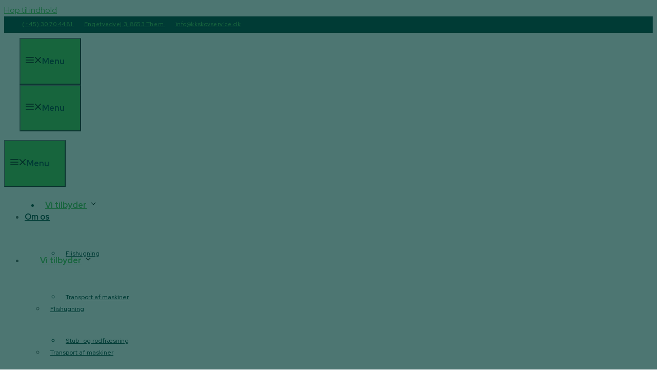

--- FILE ---
content_type: text/html; charset=UTF-8
request_url: https://kkskovservice.dk/opsaetning-af-hegn/
body_size: 41470
content:
<!DOCTYPE html>
<html lang="da-DK">
<head>
<meta charset="UTF-8">
<script>if(navigator.userAgent.match(/MSIE|Internet Explorer/i)||navigator.userAgent.match(/Trident\/7\..*?rv:11/i)){var href=document.location.href;if(!href.match(/[?&]nowprocket/)){if(href.indexOf("?")==-1){if(href.indexOf("#")==-1){document.location.href=href+"?nowprocket=1"}else{document.location.href=href.replace("#","?nowprocket=1#")}}else{if(href.indexOf("#")==-1){document.location.href=href+"&nowprocket=1"}else{document.location.href=href.replace("#","&nowprocket=1#")}}}}</script><script>(()=>{class RocketLazyLoadScripts{constructor(){this.v="2.0.4",this.userEvents=["keydown","keyup","mousedown","mouseup","mousemove","mouseover","mouseout","touchmove","touchstart","touchend","touchcancel","wheel","click","dblclick","input"],this.attributeEvents=["onblur","onclick","oncontextmenu","ondblclick","onfocus","onmousedown","onmouseenter","onmouseleave","onmousemove","onmouseout","onmouseover","onmouseup","onmousewheel","onscroll","onsubmit"]}async t(){this.i(),this.o(),/iP(ad|hone)/.test(navigator.userAgent)&&this.h(),this.u(),this.l(this),this.m(),this.k(this),this.p(this),this._(),await Promise.all([this.R(),this.L()]),this.lastBreath=Date.now(),this.S(this),this.P(),this.D(),this.O(),this.M(),await this.C(this.delayedScripts.normal),await this.C(this.delayedScripts.defer),await this.C(this.delayedScripts.async),await this.T(),await this.F(),await this.j(),await this.A(),window.dispatchEvent(new Event("rocket-allScriptsLoaded")),this.everythingLoaded=!0,this.lastTouchEnd&&await new Promise(t=>setTimeout(t,500-Date.now()+this.lastTouchEnd)),this.I(),this.H(),this.U(),this.W()}i(){this.CSPIssue=sessionStorage.getItem("rocketCSPIssue"),document.addEventListener("securitypolicyviolation",t=>{this.CSPIssue||"script-src-elem"!==t.violatedDirective||"data"!==t.blockedURI||(this.CSPIssue=!0,sessionStorage.setItem("rocketCSPIssue",!0))},{isRocket:!0})}o(){window.addEventListener("pageshow",t=>{this.persisted=t.persisted,this.realWindowLoadedFired=!0},{isRocket:!0}),window.addEventListener("pagehide",()=>{this.onFirstUserAction=null},{isRocket:!0})}h(){let t;function e(e){t=e}window.addEventListener("touchstart",e,{isRocket:!0}),window.addEventListener("touchend",function i(o){o.changedTouches[0]&&t.changedTouches[0]&&Math.abs(o.changedTouches[0].pageX-t.changedTouches[0].pageX)<10&&Math.abs(o.changedTouches[0].pageY-t.changedTouches[0].pageY)<10&&o.timeStamp-t.timeStamp<200&&(window.removeEventListener("touchstart",e,{isRocket:!0}),window.removeEventListener("touchend",i,{isRocket:!0}),"INPUT"===o.target.tagName&&"text"===o.target.type||(o.target.dispatchEvent(new TouchEvent("touchend",{target:o.target,bubbles:!0})),o.target.dispatchEvent(new MouseEvent("mouseover",{target:o.target,bubbles:!0})),o.target.dispatchEvent(new PointerEvent("click",{target:o.target,bubbles:!0,cancelable:!0,detail:1,clientX:o.changedTouches[0].clientX,clientY:o.changedTouches[0].clientY})),event.preventDefault()))},{isRocket:!0})}q(t){this.userActionTriggered||("mousemove"!==t.type||this.firstMousemoveIgnored?"keyup"===t.type||"mouseover"===t.type||"mouseout"===t.type||(this.userActionTriggered=!0,this.onFirstUserAction&&this.onFirstUserAction()):this.firstMousemoveIgnored=!0),"click"===t.type&&t.preventDefault(),t.stopPropagation(),t.stopImmediatePropagation(),"touchstart"===this.lastEvent&&"touchend"===t.type&&(this.lastTouchEnd=Date.now()),"click"===t.type&&(this.lastTouchEnd=0),this.lastEvent=t.type,t.composedPath&&t.composedPath()[0].getRootNode()instanceof ShadowRoot&&(t.rocketTarget=t.composedPath()[0]),this.savedUserEvents.push(t)}u(){this.savedUserEvents=[],this.userEventHandler=this.q.bind(this),this.userEvents.forEach(t=>window.addEventListener(t,this.userEventHandler,{passive:!1,isRocket:!0})),document.addEventListener("visibilitychange",this.userEventHandler,{isRocket:!0})}U(){this.userEvents.forEach(t=>window.removeEventListener(t,this.userEventHandler,{passive:!1,isRocket:!0})),document.removeEventListener("visibilitychange",this.userEventHandler,{isRocket:!0}),this.savedUserEvents.forEach(t=>{(t.rocketTarget||t.target).dispatchEvent(new window[t.constructor.name](t.type,t))})}m(){const t="return false",e=Array.from(this.attributeEvents,t=>"data-rocket-"+t),i="["+this.attributeEvents.join("],[")+"]",o="[data-rocket-"+this.attributeEvents.join("],[data-rocket-")+"]",s=(e,i,o)=>{o&&o!==t&&(e.setAttribute("data-rocket-"+i,o),e["rocket"+i]=new Function("event",o),e.setAttribute(i,t))};new MutationObserver(t=>{for(const n of t)"attributes"===n.type&&(n.attributeName.startsWith("data-rocket-")||this.everythingLoaded?n.attributeName.startsWith("data-rocket-")&&this.everythingLoaded&&this.N(n.target,n.attributeName.substring(12)):s(n.target,n.attributeName,n.target.getAttribute(n.attributeName))),"childList"===n.type&&n.addedNodes.forEach(t=>{if(t.nodeType===Node.ELEMENT_NODE)if(this.everythingLoaded)for(const i of[t,...t.querySelectorAll(o)])for(const t of i.getAttributeNames())e.includes(t)&&this.N(i,t.substring(12));else for(const e of[t,...t.querySelectorAll(i)])for(const t of e.getAttributeNames())this.attributeEvents.includes(t)&&s(e,t,e.getAttribute(t))})}).observe(document,{subtree:!0,childList:!0,attributeFilter:[...this.attributeEvents,...e]})}I(){this.attributeEvents.forEach(t=>{document.querySelectorAll("[data-rocket-"+t+"]").forEach(e=>{this.N(e,t)})})}N(t,e){const i=t.getAttribute("data-rocket-"+e);i&&(t.setAttribute(e,i),t.removeAttribute("data-rocket-"+e))}k(t){Object.defineProperty(HTMLElement.prototype,"onclick",{get(){return this.rocketonclick||null},set(e){this.rocketonclick=e,this.setAttribute(t.everythingLoaded?"onclick":"data-rocket-onclick","this.rocketonclick(event)")}})}S(t){function e(e,i){let o=e[i];e[i]=null,Object.defineProperty(e,i,{get:()=>o,set(s){t.everythingLoaded?o=s:e["rocket"+i]=o=s}})}e(document,"onreadystatechange"),e(window,"onload"),e(window,"onpageshow");try{Object.defineProperty(document,"readyState",{get:()=>t.rocketReadyState,set(e){t.rocketReadyState=e},configurable:!0}),document.readyState="loading"}catch(t){console.log("WPRocket DJE readyState conflict, bypassing")}}l(t){this.originalAddEventListener=EventTarget.prototype.addEventListener,this.originalRemoveEventListener=EventTarget.prototype.removeEventListener,this.savedEventListeners=[],EventTarget.prototype.addEventListener=function(e,i,o){o&&o.isRocket||!t.B(e,this)&&!t.userEvents.includes(e)||t.B(e,this)&&!t.userActionTriggered||e.startsWith("rocket-")||t.everythingLoaded?t.originalAddEventListener.call(this,e,i,o):(t.savedEventListeners.push({target:this,remove:!1,type:e,func:i,options:o}),"mouseenter"!==e&&"mouseleave"!==e||t.originalAddEventListener.call(this,e,t.savedUserEvents.push,o))},EventTarget.prototype.removeEventListener=function(e,i,o){o&&o.isRocket||!t.B(e,this)&&!t.userEvents.includes(e)||t.B(e,this)&&!t.userActionTriggered||e.startsWith("rocket-")||t.everythingLoaded?t.originalRemoveEventListener.call(this,e,i,o):t.savedEventListeners.push({target:this,remove:!0,type:e,func:i,options:o})}}J(t,e){this.savedEventListeners=this.savedEventListeners.filter(i=>{let o=i.type,s=i.target||window;return e!==o||t!==s||(this.B(o,s)&&(i.type="rocket-"+o),this.$(i),!1)})}H(){EventTarget.prototype.addEventListener=this.originalAddEventListener,EventTarget.prototype.removeEventListener=this.originalRemoveEventListener,this.savedEventListeners.forEach(t=>this.$(t))}$(t){t.remove?this.originalRemoveEventListener.call(t.target,t.type,t.func,t.options):this.originalAddEventListener.call(t.target,t.type,t.func,t.options)}p(t){let e;function i(e){return t.everythingLoaded?e:e.split(" ").map(t=>"load"===t||t.startsWith("load.")?"rocket-jquery-load":t).join(" ")}function o(o){function s(e){const s=o.fn[e];o.fn[e]=o.fn.init.prototype[e]=function(){return this[0]===window&&t.userActionTriggered&&("string"==typeof arguments[0]||arguments[0]instanceof String?arguments[0]=i(arguments[0]):"object"==typeof arguments[0]&&Object.keys(arguments[0]).forEach(t=>{const e=arguments[0][t];delete arguments[0][t],arguments[0][i(t)]=e})),s.apply(this,arguments),this}}if(o&&o.fn&&!t.allJQueries.includes(o)){const e={DOMContentLoaded:[],"rocket-DOMContentLoaded":[]};for(const t in e)document.addEventListener(t,()=>{e[t].forEach(t=>t())},{isRocket:!0});o.fn.ready=o.fn.init.prototype.ready=function(i){function s(){parseInt(o.fn.jquery)>2?setTimeout(()=>i.bind(document)(o)):i.bind(document)(o)}return"function"==typeof i&&(t.realDomReadyFired?!t.userActionTriggered||t.fauxDomReadyFired?s():e["rocket-DOMContentLoaded"].push(s):e.DOMContentLoaded.push(s)),o([])},s("on"),s("one"),s("off"),t.allJQueries.push(o)}e=o}t.allJQueries=[],o(window.jQuery),Object.defineProperty(window,"jQuery",{get:()=>e,set(t){o(t)}})}P(){const t=new Map;document.write=document.writeln=function(e){const i=document.currentScript,o=document.createRange(),s=i.parentElement;let n=t.get(i);void 0===n&&(n=i.nextSibling,t.set(i,n));const c=document.createDocumentFragment();o.setStart(c,0),c.appendChild(o.createContextualFragment(e)),s.insertBefore(c,n)}}async R(){return new Promise(t=>{this.userActionTriggered?t():this.onFirstUserAction=t})}async L(){return new Promise(t=>{document.addEventListener("DOMContentLoaded",()=>{this.realDomReadyFired=!0,t()},{isRocket:!0})})}async j(){return this.realWindowLoadedFired?Promise.resolve():new Promise(t=>{window.addEventListener("load",t,{isRocket:!0})})}M(){this.pendingScripts=[];this.scriptsMutationObserver=new MutationObserver(t=>{for(const e of t)e.addedNodes.forEach(t=>{"SCRIPT"!==t.tagName||t.noModule||t.isWPRocket||this.pendingScripts.push({script:t,promise:new Promise(e=>{const i=()=>{const i=this.pendingScripts.findIndex(e=>e.script===t);i>=0&&this.pendingScripts.splice(i,1),e()};t.addEventListener("load",i,{isRocket:!0}),t.addEventListener("error",i,{isRocket:!0}),setTimeout(i,1e3)})})})}),this.scriptsMutationObserver.observe(document,{childList:!0,subtree:!0})}async F(){await this.X(),this.pendingScripts.length?(await this.pendingScripts[0].promise,await this.F()):this.scriptsMutationObserver.disconnect()}D(){this.delayedScripts={normal:[],async:[],defer:[]},document.querySelectorAll("script[type$=rocketlazyloadscript]").forEach(t=>{t.hasAttribute("data-rocket-src")?t.hasAttribute("async")&&!1!==t.async?this.delayedScripts.async.push(t):t.hasAttribute("defer")&&!1!==t.defer||"module"===t.getAttribute("data-rocket-type")?this.delayedScripts.defer.push(t):this.delayedScripts.normal.push(t):this.delayedScripts.normal.push(t)})}async _(){await this.L();let t=[];document.querySelectorAll("script[type$=rocketlazyloadscript][data-rocket-src]").forEach(e=>{let i=e.getAttribute("data-rocket-src");if(i&&!i.startsWith("data:")){i.startsWith("//")&&(i=location.protocol+i);try{const o=new URL(i).origin;o!==location.origin&&t.push({src:o,crossOrigin:e.crossOrigin||"module"===e.getAttribute("data-rocket-type")})}catch(t){}}}),t=[...new Map(t.map(t=>[JSON.stringify(t),t])).values()],this.Y(t,"preconnect")}async G(t){if(await this.K(),!0!==t.noModule||!("noModule"in HTMLScriptElement.prototype))return new Promise(e=>{let i;function o(){(i||t).setAttribute("data-rocket-status","executed"),e()}try{if(navigator.userAgent.includes("Firefox/")||""===navigator.vendor||this.CSPIssue)i=document.createElement("script"),[...t.attributes].forEach(t=>{let e=t.nodeName;"type"!==e&&("data-rocket-type"===e&&(e="type"),"data-rocket-src"===e&&(e="src"),i.setAttribute(e,t.nodeValue))}),t.text&&(i.text=t.text),t.nonce&&(i.nonce=t.nonce),i.hasAttribute("src")?(i.addEventListener("load",o,{isRocket:!0}),i.addEventListener("error",()=>{i.setAttribute("data-rocket-status","failed-network"),e()},{isRocket:!0}),setTimeout(()=>{i.isConnected||e()},1)):(i.text=t.text,o()),i.isWPRocket=!0,t.parentNode.replaceChild(i,t);else{const i=t.getAttribute("data-rocket-type"),s=t.getAttribute("data-rocket-src");i?(t.type=i,t.removeAttribute("data-rocket-type")):t.removeAttribute("type"),t.addEventListener("load",o,{isRocket:!0}),t.addEventListener("error",i=>{this.CSPIssue&&i.target.src.startsWith("data:")?(console.log("WPRocket: CSP fallback activated"),t.removeAttribute("src"),this.G(t).then(e)):(t.setAttribute("data-rocket-status","failed-network"),e())},{isRocket:!0}),s?(t.fetchPriority="high",t.removeAttribute("data-rocket-src"),t.src=s):t.src="data:text/javascript;base64,"+window.btoa(unescape(encodeURIComponent(t.text)))}}catch(i){t.setAttribute("data-rocket-status","failed-transform"),e()}});t.setAttribute("data-rocket-status","skipped")}async C(t){const e=t.shift();return e?(e.isConnected&&await this.G(e),this.C(t)):Promise.resolve()}O(){this.Y([...this.delayedScripts.normal,...this.delayedScripts.defer,...this.delayedScripts.async],"preload")}Y(t,e){this.trash=this.trash||[];let i=!0;var o=document.createDocumentFragment();t.forEach(t=>{const s=t.getAttribute&&t.getAttribute("data-rocket-src")||t.src;if(s&&!s.startsWith("data:")){const n=document.createElement("link");n.href=s,n.rel=e,"preconnect"!==e&&(n.as="script",n.fetchPriority=i?"high":"low"),t.getAttribute&&"module"===t.getAttribute("data-rocket-type")&&(n.crossOrigin=!0),t.crossOrigin&&(n.crossOrigin=t.crossOrigin),t.integrity&&(n.integrity=t.integrity),t.nonce&&(n.nonce=t.nonce),o.appendChild(n),this.trash.push(n),i=!1}}),document.head.appendChild(o)}W(){this.trash.forEach(t=>t.remove())}async T(){try{document.readyState="interactive"}catch(t){}this.fauxDomReadyFired=!0;try{await this.K(),this.J(document,"readystatechange"),document.dispatchEvent(new Event("rocket-readystatechange")),await this.K(),document.rocketonreadystatechange&&document.rocketonreadystatechange(),await this.K(),this.J(document,"DOMContentLoaded"),document.dispatchEvent(new Event("rocket-DOMContentLoaded")),await this.K(),this.J(window,"DOMContentLoaded"),window.dispatchEvent(new Event("rocket-DOMContentLoaded"))}catch(t){console.error(t)}}async A(){try{document.readyState="complete"}catch(t){}try{await this.K(),this.J(document,"readystatechange"),document.dispatchEvent(new Event("rocket-readystatechange")),await this.K(),document.rocketonreadystatechange&&document.rocketonreadystatechange(),await this.K(),this.J(window,"load"),window.dispatchEvent(new Event("rocket-load")),await this.K(),window.rocketonload&&window.rocketonload(),await this.K(),this.allJQueries.forEach(t=>t(window).trigger("rocket-jquery-load")),await this.K(),this.J(window,"pageshow");const t=new Event("rocket-pageshow");t.persisted=this.persisted,window.dispatchEvent(t),await this.K(),window.rocketonpageshow&&window.rocketonpageshow({persisted:this.persisted})}catch(t){console.error(t)}}async K(){Date.now()-this.lastBreath>45&&(await this.X(),this.lastBreath=Date.now())}async X(){return document.hidden?new Promise(t=>setTimeout(t)):new Promise(t=>requestAnimationFrame(t))}B(t,e){return e===document&&"readystatechange"===t||(e===document&&"DOMContentLoaded"===t||(e===window&&"DOMContentLoaded"===t||(e===window&&"load"===t||e===window&&"pageshow"===t)))}static run(){(new RocketLazyLoadScripts).t()}}RocketLazyLoadScripts.run()})();</script>
	
				<script type="rocketlazyloadscript" data-rocket-type="text/javascript" class="_iub_cs_skip">
				var _iub = _iub || {};
				_iub.csConfiguration = _iub.csConfiguration || {};
				_iub.csConfiguration.siteId = "4047194";
				_iub.csConfiguration.cookiePolicyId = "13008504";
			</script>
			<script type="rocketlazyloadscript" data-minify="1" class="_iub_cs_skip" data-rocket-src="https://kkskovservice.dk/wp-content/cache/min/1/autoblocking/4047194.js?ver=1760703530" data-rocket-defer defer></script>
			<meta name="robots" content="index, follow, max-image-preview:large, max-snippet:-1, max-video-preview:-1">
<meta name="viewport" content="width=device-width, initial-scale=1">
	<!-- This site is optimized with the Yoast SEO plugin v24.5 - https://yoast.com/wordpress/plugins/seo/ -->
	<title>Ops&aelig;tning af hegn | KK Skovservice ApS</title>
<link data-rocket-preload as="style" href="https://fonts.googleapis.com/css2?family=Red+Hat+Display:ital,wght@0,300;0,400;0,500;0,600;0,700;0,800;0,900;1,300;1,400;1,500;1,600;1,700;1,800;1,900&amp;display=swap" rel="preload">
<link href="https://fonts.googleapis.com/css2?family=Red+Hat+Display:ital,wght@0,300;0,400;0,500;0,600;0,700;0,800;0,900;1,300;1,400;1,500;1,600;1,700;1,800;1,900&amp;display=swap" media="print" onload="this.media='all'" rel="stylesheet">
<noscript data-wpr-hosted-gf-parameters=""><link rel="stylesheet" href="https://fonts.googleapis.com/css2?family=Red+Hat+Display:ital,wght@0,300;0,400;0,500;0,600;0,700;0,800;0,900;1,300;1,400;1,500;1,600;1,700;1,800;1,900&amp;display=swap"></noscript>
	<link rel="canonical" href="https://kkskovservice.dk/opsaetning-af-hegn/">
	<meta property="og:locale" content="da_DK">
	<meta property="og:type" content="article">
	<meta property="og:title" content="Ops&aelig;tning af hegn | KK Skovservice ApS">
	<meta property="og:url" content="https://kkskovservice.dk/opsaetning-af-hegn/">
	<meta property="og:site_name" content="KK Skovservice ApS">
	<meta property="article:modified_time" content="2024-05-27T10:59:23+00:00">
	<meta name="twitter:card" content="summary_large_image">
	<meta name="twitter:label1" content="Estimeret l&aelig;setid">
	<meta name="twitter:data1" content="2 minutter">
	<script type="application/ld+json" class="yoast-schema-graph">{"@context":"https://schema.org","@graph":[{"@type":"WebPage","@id":"https://kkskovservice.dk/opsaetning-af-hegn/","url":"https://kkskovservice.dk/opsaetning-af-hegn/","name":"Ops&#230;tning af hegn | KK Skovservice ApS","isPartOf":{"@id":"https://kkskovservice.dk/#website"},"datePublished":"2023-06-30T09:13:28+00:00","dateModified":"2024-05-27T10:59:23+00:00","breadcrumb":{"@id":"https://kkskovservice.dk/opsaetning-af-hegn/#breadcrumb"},"inLanguage":"da-DK","potentialAction":[{"@type":"ReadAction","target":["https://kkskovservice.dk/opsaetning-af-hegn/"]}]},{"@type":"BreadcrumbList","@id":"https://kkskovservice.dk/opsaetning-af-hegn/#breadcrumb","itemListElement":[{"@type":"ListItem","position":1,"name":"Hjem","item":"https://kkskovservice.dk/"},{"@type":"ListItem","position":2,"name":"Ops&#230;tning af hegn"}]},{"@type":"WebSite","@id":"https://kkskovservice.dk/#website","url":"https://kkskovservice.dk/","name":"KK Skovservice ApS","description":"Skoventrepren&#248;r, skovservice og blokvognstransport i Midtjylland","publisher":{"@id":"https://kkskovservice.dk/#organization"},"potentialAction":[{"@type":"SearchAction","target":{"@type":"EntryPoint","urlTemplate":"https://kkskovservice.dk/?s={search_term_string}"},"query-input":{"@type":"PropertyValueSpecification","valueRequired":true,"valueName":"search_term_string"}}],"inLanguage":"da-DK"},{"@type":"Organization","@id":"https://kkskovservice.dk/#organization","name":"KK Skovservice ApS","url":"https://kkskovservice.dk/","logo":{"@type":"ImageObject","inLanguage":"da-DK","@id":"https://kkskovservice.dk/#/schema/logo/image/","url":"https://kkskovservice.dk/wp-content/uploads/2024/06/logo-alt-ny.png","contentUrl":"https://kkskovservice.dk/wp-content/uploads/2024/06/logo-alt-ny.png","width":201,"height":97,"caption":"KK Skovservice ApS"},"image":{"@id":"https://kkskovservice.dk/#/schema/logo/image/"}}]}</script>
	<!-- / Yoast SEO plugin. -->


<link rel="dns-prefetch" href="//cdn.iubenda.com">
<link rel="dns-prefetch" href="//kit.fontawesome.com">
<link href="https://fonts.gstatic.com" crossorigin rel="preconnect">
<link rel="alternate" type="application/rss+xml" title="KK Skovservice ApS &raquo; Feed" href="https://kkskovservice.dk/feed/">
<link rel="alternate" type="application/rss+xml" title="KK Skovservice ApS &raquo;-kommentar-feed" href="https://kkskovservice.dk/comments/feed/">
<link rel="stylesheet" id="wp-block-library-css" href="https://kkskovservice.dk/wp-includes/css/dist/block-library/style.min.css?ver=6.5.7" media="all">
<style id="safe-svg-svg-icon-style-inline-css">
.safe-svg-cover{text-align:center}.safe-svg-cover .safe-svg-inside{display:inline-block;max-width:100%}.safe-svg-cover svg{height:100%;max-height:100%;max-width:100%;width:100%}

</style>
<style id="font-awesome-svg-styles-default-inline-css">
.svg-inline--fa {
  display: inline-block;
  height: 1em;
  overflow: visible;
  vertical-align: -.125em;
}
</style>
<link data-minify="1" rel="stylesheet" id="font-awesome-svg-styles-css" href="https://kkskovservice.dk/wp-content/cache/min/1/wp-content/uploads/font-awesome/v5.15.4/css/svg-with-js.css?ver=1746622139" media="all">
<style id="font-awesome-svg-styles-inline-css">
   .wp-block-font-awesome-icon svg::before,
   .wp-rich-text-font-awesome-icon svg::before {content: unset;}
</style>
<style id="classic-theme-styles-inline-css">
/*! This file is auto-generated */
.wp-block-button__link{color:#fff;background-color:#32373c;border-radius:9999px;box-shadow:none;text-decoration:none;padding:calc(.667em + 2px) calc(1.333em + 2px);font-size:1.125em}.wp-block-file__button{background:#32373c;color:#fff;text-decoration:none}
</style>
<style id="global-styles-inline-css">
body{--wp--preset--color--black: #000000;--wp--preset--color--cyan-bluish-gray: #abb8c3;--wp--preset--color--white: #ffffff;--wp--preset--color--pale-pink: #f78da7;--wp--preset--color--vivid-red: #cf2e2e;--wp--preset--color--luminous-vivid-orange: #ff6900;--wp--preset--color--luminous-vivid-amber: #fcb900;--wp--preset--color--light-green-cyan: #7bdcb5;--wp--preset--color--vivid-green-cyan: #00d084;--wp--preset--color--pale-cyan-blue: #8ed1fc;--wp--preset--color--vivid-cyan-blue: #0693e3;--wp--preset--color--vivid-purple: #9b51e0;--wp--preset--color--accent: var(--accent);--wp--preset--color--dark: var(--dark);--wp--preset--color--light: var(--light);--wp--preset--color--base: var(--base);--wp--preset--gradient--vivid-cyan-blue-to-vivid-purple: linear-gradient(135deg,rgba(6,147,227,1) 0%,rgb(155,81,224) 100%);--wp--preset--gradient--light-green-cyan-to-vivid-green-cyan: linear-gradient(135deg,rgb(122,220,180) 0%,rgb(0,208,130) 100%);--wp--preset--gradient--luminous-vivid-amber-to-luminous-vivid-orange: linear-gradient(135deg,rgba(252,185,0,1) 0%,rgba(255,105,0,1) 100%);--wp--preset--gradient--luminous-vivid-orange-to-vivid-red: linear-gradient(135deg,rgba(255,105,0,1) 0%,rgb(207,46,46) 100%);--wp--preset--gradient--very-light-gray-to-cyan-bluish-gray: linear-gradient(135deg,rgb(238,238,238) 0%,rgb(169,184,195) 100%);--wp--preset--gradient--cool-to-warm-spectrum: linear-gradient(135deg,rgb(74,234,220) 0%,rgb(151,120,209) 20%,rgb(207,42,186) 40%,rgb(238,44,130) 60%,rgb(251,105,98) 80%,rgb(254,248,76) 100%);--wp--preset--gradient--blush-light-purple: linear-gradient(135deg,rgb(255,206,236) 0%,rgb(152,150,240) 100%);--wp--preset--gradient--blush-bordeaux: linear-gradient(135deg,rgb(254,205,165) 0%,rgb(254,45,45) 50%,rgb(107,0,62) 100%);--wp--preset--gradient--luminous-dusk: linear-gradient(135deg,rgb(255,203,112) 0%,rgb(199,81,192) 50%,rgb(65,88,208) 100%);--wp--preset--gradient--pale-ocean: linear-gradient(135deg,rgb(255,245,203) 0%,rgb(182,227,212) 50%,rgb(51,167,181) 100%);--wp--preset--gradient--electric-grass: linear-gradient(135deg,rgb(202,248,128) 0%,rgb(113,206,126) 100%);--wp--preset--gradient--midnight: linear-gradient(135deg,rgb(2,3,129) 0%,rgb(40,116,252) 100%);--wp--preset--font-size--small: 13px;--wp--preset--font-size--medium: 20px;--wp--preset--font-size--large: 36px;--wp--preset--font-size--x-large: 42px;--wp--preset--spacing--20: 0.44rem;--wp--preset--spacing--30: 0.67rem;--wp--preset--spacing--40: 1rem;--wp--preset--spacing--50: 1.5rem;--wp--preset--spacing--60: 2.25rem;--wp--preset--spacing--70: 3.38rem;--wp--preset--spacing--80: 5.06rem;--wp--preset--shadow--natural: 6px 6px 9px rgba(0, 0, 0, 0.2);--wp--preset--shadow--deep: 12px 12px 50px rgba(0, 0, 0, 0.4);--wp--preset--shadow--sharp: 6px 6px 0px rgba(0, 0, 0, 0.2);--wp--preset--shadow--outlined: 6px 6px 0px -3px rgba(255, 255, 255, 1), 6px 6px rgba(0, 0, 0, 1);--wp--preset--shadow--crisp: 6px 6px 0px rgba(0, 0, 0, 1);}:where(.is-layout-flex){gap: 0.5em;}:where(.is-layout-grid){gap: 0.5em;}body .is-layout-flex{display: flex;}body .is-layout-flex{flex-wrap: wrap;align-items: center;}body .is-layout-flex > *{margin: 0;}body .is-layout-grid{display: grid;}body .is-layout-grid > *{margin: 0;}:where(.wp-block-columns.is-layout-flex){gap: 2em;}:where(.wp-block-columns.is-layout-grid){gap: 2em;}:where(.wp-block-post-template.is-layout-flex){gap: 1.25em;}:where(.wp-block-post-template.is-layout-grid){gap: 1.25em;}.has-black-color{color: var(--wp--preset--color--black) !important;}.has-cyan-bluish-gray-color{color: var(--wp--preset--color--cyan-bluish-gray) !important;}.has-white-color{color: var(--wp--preset--color--white) !important;}.has-pale-pink-color{color: var(--wp--preset--color--pale-pink) !important;}.has-vivid-red-color{color: var(--wp--preset--color--vivid-red) !important;}.has-luminous-vivid-orange-color{color: var(--wp--preset--color--luminous-vivid-orange) !important;}.has-luminous-vivid-amber-color{color: var(--wp--preset--color--luminous-vivid-amber) !important;}.has-light-green-cyan-color{color: var(--wp--preset--color--light-green-cyan) !important;}.has-vivid-green-cyan-color{color: var(--wp--preset--color--vivid-green-cyan) !important;}.has-pale-cyan-blue-color{color: var(--wp--preset--color--pale-cyan-blue) !important;}.has-vivid-cyan-blue-color{color: var(--wp--preset--color--vivid-cyan-blue) !important;}.has-vivid-purple-color{color: var(--wp--preset--color--vivid-purple) !important;}.has-black-background-color{background-color: var(--wp--preset--color--black) !important;}.has-cyan-bluish-gray-background-color{background-color: var(--wp--preset--color--cyan-bluish-gray) !important;}.has-white-background-color{background-color: var(--wp--preset--color--white) !important;}.has-pale-pink-background-color{background-color: var(--wp--preset--color--pale-pink) !important;}.has-vivid-red-background-color{background-color: var(--wp--preset--color--vivid-red) !important;}.has-luminous-vivid-orange-background-color{background-color: var(--wp--preset--color--luminous-vivid-orange) !important;}.has-luminous-vivid-amber-background-color{background-color: var(--wp--preset--color--luminous-vivid-amber) !important;}.has-light-green-cyan-background-color{background-color: var(--wp--preset--color--light-green-cyan) !important;}.has-vivid-green-cyan-background-color{background-color: var(--wp--preset--color--vivid-green-cyan) !important;}.has-pale-cyan-blue-background-color{background-color: var(--wp--preset--color--pale-cyan-blue) !important;}.has-vivid-cyan-blue-background-color{background-color: var(--wp--preset--color--vivid-cyan-blue) !important;}.has-vivid-purple-background-color{background-color: var(--wp--preset--color--vivid-purple) !important;}.has-black-border-color{border-color: var(--wp--preset--color--black) !important;}.has-cyan-bluish-gray-border-color{border-color: var(--wp--preset--color--cyan-bluish-gray) !important;}.has-white-border-color{border-color: var(--wp--preset--color--white) !important;}.has-pale-pink-border-color{border-color: var(--wp--preset--color--pale-pink) !important;}.has-vivid-red-border-color{border-color: var(--wp--preset--color--vivid-red) !important;}.has-luminous-vivid-orange-border-color{border-color: var(--wp--preset--color--luminous-vivid-orange) !important;}.has-luminous-vivid-amber-border-color{border-color: var(--wp--preset--color--luminous-vivid-amber) !important;}.has-light-green-cyan-border-color{border-color: var(--wp--preset--color--light-green-cyan) !important;}.has-vivid-green-cyan-border-color{border-color: var(--wp--preset--color--vivid-green-cyan) !important;}.has-pale-cyan-blue-border-color{border-color: var(--wp--preset--color--pale-cyan-blue) !important;}.has-vivid-cyan-blue-border-color{border-color: var(--wp--preset--color--vivid-cyan-blue) !important;}.has-vivid-purple-border-color{border-color: var(--wp--preset--color--vivid-purple) !important;}.has-vivid-cyan-blue-to-vivid-purple-gradient-background{background: var(--wp--preset--gradient--vivid-cyan-blue-to-vivid-purple) !important;}.has-light-green-cyan-to-vivid-green-cyan-gradient-background{background: var(--wp--preset--gradient--light-green-cyan-to-vivid-green-cyan) !important;}.has-luminous-vivid-amber-to-luminous-vivid-orange-gradient-background{background: var(--wp--preset--gradient--luminous-vivid-amber-to-luminous-vivid-orange) !important;}.has-luminous-vivid-orange-to-vivid-red-gradient-background{background: var(--wp--preset--gradient--luminous-vivid-orange-to-vivid-red) !important;}.has-very-light-gray-to-cyan-bluish-gray-gradient-background{background: var(--wp--preset--gradient--very-light-gray-to-cyan-bluish-gray) !important;}.has-cool-to-warm-spectrum-gradient-background{background: var(--wp--preset--gradient--cool-to-warm-spectrum) !important;}.has-blush-light-purple-gradient-background{background: var(--wp--preset--gradient--blush-light-purple) !important;}.has-blush-bordeaux-gradient-background{background: var(--wp--preset--gradient--blush-bordeaux) !important;}.has-luminous-dusk-gradient-background{background: var(--wp--preset--gradient--luminous-dusk) !important;}.has-pale-ocean-gradient-background{background: var(--wp--preset--gradient--pale-ocean) !important;}.has-electric-grass-gradient-background{background: var(--wp--preset--gradient--electric-grass) !important;}.has-midnight-gradient-background{background: var(--wp--preset--gradient--midnight) !important;}.has-small-font-size{font-size: var(--wp--preset--font-size--small) !important;}.has-medium-font-size{font-size: var(--wp--preset--font-size--medium) !important;}.has-large-font-size{font-size: var(--wp--preset--font-size--large) !important;}.has-x-large-font-size{font-size: var(--wp--preset--font-size--x-large) !important;}
.wp-block-navigation a:where(:not(.wp-element-button)){color: inherit;}
:where(.wp-block-post-template.is-layout-flex){gap: 1.25em;}:where(.wp-block-post-template.is-layout-grid){gap: 1.25em;}
:where(.wp-block-columns.is-layout-flex){gap: 2em;}:where(.wp-block-columns.is-layout-grid){gap: 2em;}
.wp-block-pullquote{font-size: 1.5em;line-height: 1.6;}
</style>
<link rel="stylesheet" id="generate-widget-areas-css" href="https://kkskovservice.dk/wp-content/themes/generatepress/assets/css/components/widget-areas.min.css?ver=3.6.1" media="all">
<link rel="stylesheet" id="generate-style-css" href="https://kkskovservice.dk/wp-content/themes/generatepress/assets/css/main.min.css?ver=3.6.1" media="all">
<style id="generate-style-inline-css">
.is-right-sidebar{width:25%;}.is-left-sidebar{width:25%;}.site-content .content-area{width:100%;}@media (max-width: 995px){.main-navigation .menu-toggle,.sidebar-nav-mobile:not(#sticky-placeholder){display:block;}.main-navigation ul,.gen-sidebar-nav,.main-navigation:not(.slideout-navigation):not(.toggled) .main-nav > ul,.has-inline-mobile-toggle #site-navigation .inside-navigation > *:not(.navigation-search):not(.main-nav){display:none;}.nav-align-right .inside-navigation,.nav-align-center .inside-navigation{justify-content:space-between;}.has-inline-mobile-toggle .mobile-menu-control-wrapper{display:flex;flex-wrap:wrap;}.has-inline-mobile-toggle .inside-header{flex-direction:row;text-align:left;flex-wrap:wrap;}.has-inline-mobile-toggle .header-widget,.has-inline-mobile-toggle #site-navigation{flex-basis:100%;}.nav-float-left .has-inline-mobile-toggle #site-navigation{order:10;}}
.dynamic-author-image-rounded{border-radius:100%;}.dynamic-featured-image, .dynamic-author-image{vertical-align:middle;}.one-container.blog .dynamic-content-template:not(:last-child), .one-container.archive .dynamic-content-template:not(:last-child){padding-bottom:0px;}.dynamic-entry-excerpt > p:last-child{margin-bottom:0px;}
.page-hero{background-color:rgba(17,17,17,0.4);background-image:var(--wpr-bg-b9a09c57-f2ca-40ac-a616-4444c2e63cb5);background-size:cover;background-image:linear-gradient(0deg, rgba(17,17,17,0.4),rgba(17,17,17,0.4)), var(--wpr-bg-b9a09c57-f2ca-40ac-a616-4444c2e63cb5);background-position:center center;background-repeat:no-repeat;color:#ffffff;padding-top:160px;padding-right:30px;padding-bottom:160px;padding-left:30px;text-align:center;}.page-hero h1, .page-hero h2, .page-hero h3, .page-hero h4, .page-hero h5, .page-hero h6{color:#ffffff;}.inside-page-hero > *:last-child{margin-bottom:0px;}.page-hero a, .page-hero a:visited{color:#ffffff;}.page-hero time.updated{display:none;}.page-hero a:hover{color:#ffffff;}@media (max-width:768px){.page-hero{padding-top:60px;padding-right:30px;padding-bottom:60px;padding-left:30px;}}
</style>
<link data-minify="1" rel="stylesheet" id="tablepress-default-css" href="https://kkskovservice.dk/wp-content/cache/min/1/wp-content/plugins/tablepress/css/build/default.css?ver=1732680584" media="all">
<link data-minify="1" rel="stylesheet" id="js_composer_front-css" href="https://kkskovservice.dk/wp-content/cache/background-css/1/kkskovservice.dk/wp-content/cache/min/1/wp-content/uploads/js_composer/js_composer_front_custom.css?ver=1732529563&amp;wpr_t=1768392092" media="all">
<link rel="stylesheet" id="generatepress-dynamic-css" href="https://kkskovservice.dk/wp-content/uploads/generatepress/style.min.css?ver=1764733471" media="all">
<link rel="stylesheet" id="generate-child-css" href="https://kkskovservice.dk/wp-content/themes/generatepress_child/style.css?ver=1688067655" media="all">
<link data-minify="1" rel="stylesheet" id="bsf-Defaults-css" href="https://kkskovservice.dk/wp-content/cache/min/1/wp-content/uploads/smile_fonts/Defaults/Defaults.css?ver=1732529563" media="all">
<link rel="stylesheet" id="ultimate-vc-addons-style-css" href="https://kkskovservice.dk/wp-content/plugins/Ultimate_VC_Addons/assets/min-css/style.min.css?ver=3.19.13" media="all">
<link rel="stylesheet" id="generate-offside-css" href="https://kkskovservice.dk/wp-content/plugins/gp-premium/menu-plus/functions/css/offside.min.css?ver=2.3.1" media="all">
<style id="generate-offside-inline-css">
:root{--gp-slideout-width:265px;}.slideout-navigation.main-navigation{background-color:var(--light);}.slideout-navigation.main-navigation ul ul{background-color:rgba(255,255,255,0);}.slideout-navigation.main-navigation .main-nav ul ul li:not([class*="current-menu-"]):hover > a, .slideout-navigation.main-navigation .main-nav ul ul li:not([class*="current-menu-"]):focus > a, .slideout-navigation.main-navigation .main-nav ul ul li.sfHover:not([class*="current-menu-"]) > a{background-color:rgba(255,255,255,0);}.slideout-navigation.main-navigation .main-nav ul ul li[class*="current-menu-"] > a{background-color:rgba(255,255,255,0);}.slideout-navigation, .slideout-navigation a{color:var(--dark);}.slideout-navigation button.slideout-exit{color:var(--dark);padding-left:10px;padding-right:10px;}.slide-opened nav.toggled .menu-toggle:before{display:none;}@media (max-width: 995px){.menu-bar-item.slideout-toggle{display:none;}}
.slideout-navigation.main-navigation .main-nav ul li a{font-weight:700;}
</style>
<link rel="stylesheet" id="generate-navigation-branding-css" href="https://kkskovservice.dk/wp-content/plugins/gp-premium/menu-plus/functions/css/navigation-branding-flex.min.css?ver=2.3.1" media="all">
<style id="generate-navigation-branding-inline-css">
@media (max-width: 995px){.site-header, #site-navigation, #sticky-navigation{display:none !important;opacity:0.0;}#mobile-header{display:block !important;width:100% !important;}#mobile-header .main-nav > ul{display:none;}#mobile-header.toggled .main-nav > ul, #mobile-header .menu-toggle, #mobile-header .mobile-bar-items{display:block;}#mobile-header .main-nav{-ms-flex:0 0 100%;flex:0 0 100%;-webkit-box-ordinal-group:5;-ms-flex-order:4;order:4;}}.main-navigation.has-branding.grid-container .navigation-branding, .main-navigation.has-branding:not(.grid-container) .inside-navigation:not(.grid-container) .navigation-branding{margin-left:10px;}.navigation-branding img, .site-logo.mobile-header-logo img{height:85px;width:auto;}.navigation-branding .main-title{line-height:85px;}@media (max-width: 1240px){#site-navigation .navigation-branding, #sticky-navigation .navigation-branding{margin-left:10px;}}@media (max-width: 995px){.main-navigation.has-branding.nav-align-center .menu-bar-items, .main-navigation.has-sticky-branding.navigation-stick.nav-align-center .menu-bar-items{margin-left:auto;}.navigation-branding{margin-right:auto;margin-left:10px;}.navigation-branding .main-title, .mobile-header-navigation .site-logo{margin-left:10px;}.navigation-branding img, .site-logo.mobile-header-logo{height:70px;}.navigation-branding .main-title{line-height:70px;}}
</style>
<style id="rocket-lazyload-inline-css">
.rll-youtube-player{position:relative;padding-bottom:56.23%;height:0;overflow:hidden;max-width:100%;}.rll-youtube-player:focus-within{outline: 2px solid currentColor;outline-offset: 5px;}.rll-youtube-player iframe{position:absolute;top:0;left:0;width:100%;height:100%;z-index:100;background:0 0}.rll-youtube-player img{bottom:0;display:block;left:0;margin:auto;max-width:100%;width:100%;position:absolute;right:0;top:0;border:none;height:auto;-webkit-transition:.4s all;-moz-transition:.4s all;transition:.4s all}.rll-youtube-player img:hover{-webkit-filter:brightness(75%)}.rll-youtube-player .play{height:100%;width:100%;left:0;top:0;position:absolute;background:var(--wpr-bg-2454a058-e167-4e35-9a06-33b0cad28a9a) no-repeat center;background-color: transparent !important;cursor:pointer;border:none;}.wp-embed-responsive .wp-has-aspect-ratio .rll-youtube-player{position:absolute;padding-bottom:0;width:100%;height:100%;top:0;bottom:0;left:0;right:0}
</style>

<script type="rocketlazyloadscript" data-rocket-type="text/javascript" class=" _iub_cs_skip" id="iubenda-head-inline-scripts-0">
var _iub = _iub || [];
                        _iub.csConfiguration = {"askConsentAtCookiePolicyUpdate":true,"floatingPreferencesButtonDisplay":"bottom-left","lang":"da","perPurposeConsent":true,"reloadOnContent":true,"purposes":"1,2,3,4,5","siteId":4047194,"whitelabel":false,"cookiePolicyId":13008504,"i18n":{"da":{"banner":{"title":"Denne hjemmeside bruger cookies","dynamic":{"body":"Vi vil gerne bruge oplysninger om dig til at forbedre din oplevelse af vores hjemmeside og til intern statistik med henblik p&#229; markedsf&#248;ring. Du kan l&#230;se mere om behandling af dine personoplysninger p&#229; lnappen \"F&#229; mere at vide\" herunder."}}}}, "banner":{ "acceptButtonCaptionColor":"#FFFFFF","acceptButtonColor":"#313E5F","acceptButtonDisplay":true,"backgroundColor":"#F7FFF9","closeButtonDisplay":false,"customizeButtonCaptionColor":"#313E5F","customizeButtonColor":"#DEE6E0","customizeButtonDisplay":true,"explicitWithdrawal":true,"listPurposes":true,"position":"float-bottom-center","rejectButtonCaptionColor":"#FFFFFF","rejectButtonColor":"#313E5F","rejectButtonDisplay":true,"showPurposesToggles":true,"theme":"night_sky-neutral","textColor":"#313E5F" }};
</script>
<script type="rocketlazyloadscript" data-minify="1" data-rocket-type="text/javascript" charset="UTF-8" async="" class=" _iub_cs_skip" data-rocket-src="https://kkskovservice.dk/wp-content/cache/min/1/cs/iubenda_cs.js?ver=1760703530" id="iubenda-head-scripts-1-js"></script>
<script type="rocketlazyloadscript" defer crossorigin="anonymous" data-rocket-src="https://kit.fontawesome.com/44fa722dac.js" id="font-awesome-official-js"></script>
<script src="https://kkskovservice.dk/wp-includes/js/jquery/jquery.min.js?ver=3.7.1" id="jquery-core-js"></script>
<script src="https://kkskovservice.dk/wp-includes/js/jquery/jquery-migrate.min.js?ver=3.4.1" id="jquery-migrate-js"></script>
<script type="rocketlazyloadscript" data-rocket-src="https://kkskovservice.dk/wp-content/plugins/Ultimate_VC_Addons/assets/min-js/ultimate-params.min.js?ver=3.19.13" id="ultimate-vc-addons-params-js" data-rocket-defer defer></script>
<script type="rocketlazyloadscript" data-rocket-src="https://kkskovservice.dk/wp-content/plugins/Ultimate_VC_Addons/assets/min-js/custom.min.js?ver=3.19.13" id="ultimate-vc-addons-custom-js" data-rocket-defer defer></script>
<link rel="https://api.w.org/" href="https://kkskovservice.dk/wp-json/">
<link rel="alternate" type="application/json" href="https://kkskovservice.dk/wp-json/wp/v2/pages/4555">
<link rel="EditURI" type="application/rsd+xml" title="RSD" href="https://kkskovservice.dk/xmlrpc.php?rsd">
<meta name="generator" content="WordPress 6.5.7">
<link rel="shortlink" href="https://kkskovservice.dk/?p=4555">
<link rel="alternate" type="application/json+oembed" href="https://kkskovservice.dk/wp-json/oembed/1.0/embed?url=https%3A%2F%2Fkkskovservice.dk%2Fopsaetning-af-hegn%2F">
<link rel="alternate" type="text/xml+oembed" href="https://kkskovservice.dk/wp-json/oembed/1.0/embed?url=https%3A%2F%2Fkkskovservice.dk%2Fopsaetning-af-hegn%2F&amp;format=xml">
<!-- Google tag (gtag.js) -->
<script async src="https://www.googletagmanager.com/gtag/js?id=G-0FNNVH41Q3" type="text/plain" class=" _iub_cs_activate" data-iub-purposes="4"></script>
<script>
  window.dataLayer = window.dataLayer || [];
  function gtag(){dataLayer.push(arguments);}
  gtag('js', new Date());

  gtag('config', 'G-0FNNVH41Q3');
</script>

<script>
document.addEventListener('DOMContentLoaded', function() {
 
    document.addEventListener('click', function(event) {
 
	if (!event.target || !event.target.closest || !gtag) return;
 
	// Track phone number clicks
        var telLink = event.target.closest('a[href^="tel:"]');
        if (telLink) {
            var telHref = telLink.getAttribute('href');
            gtag('event', 'telefonnummer', {
                'link_url': telHref,
                'transport_type': 'beacon',
                'outbound': true
            });
            return;
        }
        // Track email clicks
        var mailtoLink = event.target.closest('a[href^="mailto:"]');
        if (mailtoLink) {
            var mailtoHref = mailtoLink.getAttribute('href');
            gtag('event', 'emailadresse', {
                'link_url': mailtoHref,
                'transport_type': 'beacon',
                'outbound': true
            });
        }
    });
});
</script>

<script type="rocketlazyloadscript">
document.addEventListener( 'wpcf7mailsent', function( event ) {
location = '/?FormSent=true&';
}, false );
</script><!-- Analytics by WP Statistics - https://wp-statistics.com -->
<meta name="generator" content="Powered by WPBakery Page Builder - drag and drop page builder for WordPress.">
<link rel="icon" href="https://kkskovservice.dk/wp-content/uploads/2023/06/ikon.png" sizes="32x32">
<link rel="icon" href="https://kkskovservice.dk/wp-content/uploads/2023/06/ikon.png" sizes="192x192">
<link rel="apple-touch-icon" href="https://kkskovservice.dk/wp-content/uploads/2023/06/ikon.png">
<meta name="msapplication-TileImage" content="https://kkskovservice.dk/wp-content/uploads/2023/06/ikon.png">
		<style id="wp-custom-css">
			/****** CUSTOM CSS ******/




/***** STANDARD CSS *****/

/* LIGHTHOUSE */

#masthead {
	max-height: 105px;
}

.header-image {
	max-height: 85px;
}

@media (max-width: 995px) {
	.naked .header-image {
		max-height: 70px;
	}
}


/* FONT */

body,
button,
input,
select,
textarea,
p, h1, h2, h3, h4, h5, h6, .vc_btn3 {
	font-family: 'Red Hat Display', Helvetica, sans-serif;
}

.rs-layer,
.moove_gdpr_text,
.gm-style {
	font-family: 'Red Hat Display', Helvetica, sans-serif !important;
}


/** FARVE **/

/* KNAPPER */

.forminator-button,
.vc_btn3-style-custom,
.page-hero button,
.rev-btn.color,
#moove_gdpr_save_popup_settings_button {
	background-color: var(--accent) !important;
}

.vc_btn3-style-outline,
.vc_btn3-style-outline-custom {
	border-color: var(--accent) !important;
	color: var(--accent) !important;
}

.vc_btn3-style-outline:hover,
.vc_btn3-style-outline-custom:hover {
	background-color: var(--accent) !important;
	color: var(--base) !important;
}

.moove-gdpr-button-holder .button-visible,
.slide-out-widget .button {
	background-color: var(--dark) !important;
}

.change-settings-button,
.moove-gdpr-button-holder .button-visible,
.slide-out-widget .button {
	color: var(--accent) !important;
}

/* WIDGETS, M.M. */

.overflow-box .vc_column-inner > .wpb_wrapper,
.mobile-shortcuts a,
.fixed-contact a i,
.fixed-pill a {
	background-color: var(--accent) !important;
}

.contact-sidebar,
.header-widget .some a i,
.header-widget .contact-button a {
	background-color: var(--dark) !important;
}

.header-widget .some a i,
.header-widget .contact-button a {
	color: var(--accent);
}

.mobile-shortcuts a,
.fixed-pill a {
	color: var(--dark);
}

/* SELECTION */

::selection {
	background-color: var(--dark) !important;
	color: var(--base) !important;
}

.top-bar ::selection,
.site-footer ::selection {
	background-color: var(--accent) !important;
}

/* SLIDER */

.slider-overlay {
	background-color: var(--dark) !important;
	opacity: .75 !important;
}

/****/


/* LINKS */

.wpb_text_column.wpb_content_element p a {
	transition: .5s;
	font-weight: 900;
}

.wpb_text_column.wpb_content_element p a:hover {
	-webkit-filter: brightness(120%);
	filter: brightness(120%);
}


/* TOP BAR */

.top-bar .left a {
	padding-right: 5px;
}

.top-bar .left a:last-child {
	padding-right: 0;
}

.top-bar .left a i {
	font-size: 16px;
	vertical-align: middle;
}

.top-bar .right a {
	padding-right: 15px;
}

.top-bar .right a:last-child {
	padding-right: 0;
}

.top-bar .right a i {
	padding-right: 5px;
	font-size: 14px;
	vertical-align: middle;
}

@media (max-width: 450px) {
	.inside-top-bar {
  	padding: 10px;
	}
	.top-bar .right a {
		text-wrap: nowrap
	}
	.top-bar {
		font-size: 8px;
	}
}


/* PRIMARY NAVIGATION */

.main-navigation .main-nav > ul > li:first-child > a {
  padding-left: 0;
}

.main-navigation .main-nav > ul > li:last-child > a {
  padding-right: 0;
}

.main-navigation .sub-menu {
	box-shadow: none !important;
	padding-top: 10px;
}

#sticky-navigation .sub-menu {
	padding-top: 0;
}

.main-navigation .sub-menu ul {
	padding-top: 0;
}

.main-navigation .main-nav .sub-menu li a {
  padding: 10px;
}

.main-navigation .dropdown-menu-toggle {
  padding-left: 5px;
}

.main-navigation .menu-item-has-children ul .dropdown-menu-toggle {
  padding-top: 10px;
  padding-bottom: 10px;
  margin-top: -10px;
}

.main-navigation .menu-bar-items a:last-child {
	padding-right: 0;
}

/* SECONDARY NAVIGATION */

.secondary-navigation .inside-navigation {
	padding-left: 30px;
	padding-right: 30px;
}

.secondary-navigation .main-nav > ul > li:first-child > a {
  padding-left: 0;
}

.secondary-navigation .main-nav > ul > li:last-child > a {
  padding-right: 0;
}

.secondary-navigation .main-nav .sub-menu {
	box-shadow: none;
}

.secondary-navigation .main-nav .sub-menu li a {
	padding-left: 15px;
	padding-right: 15px;
}


/* NAKED NAVIGATION : SOLID SUB-MENU */

.naked .main-navigation .sub-menu {
	background-color: transparent;
}

.naked .main-navigation .sub-menu li a {
	background-color: rgb(255 255 255 / 80%);
}

.naked .main-navigation .sub-menu li a:hover {
	background-color: rgb(255 255 255 / 90%) !important;
}


/* NAKED NAVIGATION : NAKED SUB-MENU 

.naked .main-navigation .sub-menu {
	padding-top: 0;
	background-color: transparent;
}

.naked .main-navigation .sub-menu li a {
  padding: 8px 10px;
  color: #ffffff;
  background-color: transparent !important;
}


/* STICKY NAVIGATION */

#sticky-navigation {
  box-shadow: none;
}

#sticky-navigation .navigation-branding {
  margin-left: 30px;
}

#sticky-navigation .main-nav {
  margin-right: 30px;
}


/* MEGA MENU
 * https://docs.generatepress.com/article/building-simple-mega-menu/ */

@media (min-width: 995px) {
	nav .main-nav .mega-menu,
	.inside-navigation {
		position: static;
	}

	nav .main-nav .mega-menu > ul {
		position: absolute;
		width: 100%;
		left: 0 !important;
		display: flex;
		flex-wrap: wrap;
	}

	nav .main-nav .mega-menu>ul>li {
		display: inline-block;
		width: 25%;
		vertical-align: top;
	}

	nav .main-nav .mega-menu.mega-menu-col-2>ul>li {
		width: 50%;
	}

	nav .main-nav .mega-menu.mega-menu-col-3>ul>li {
		width: 33.3333%;
	}

	nav .main-nav .mega-menu.mega-menu-col-5>ul>li {
		width: 20%;
	}

	nav .main-nav .mega-menu ul .sub-menu {
		position: static;
		display: block;
		opacity: 1;
		visibility: visible;
		width: 100%;
		box-shadow: 0 0 0;
		left: 0;
		height: auto;
		transform: scale(1);
	}

	nav .main-nav .mega-menu ul.toggled-on .sub-menu {
		pointer-events: auto;
	}

	nav .main-nav .mega-menu .sub-menu .menu-item-has-children .dropdown-menu-toggle {
		display: none;
	}
	
	/* STYLING */
	
	.mega-menu > .sub-menu {
		padding: 60px 100px 80px !important;
	}

	.mega-menu > .sub-menu > li {
		margin-bottom: 10px;
		padding: 0 40px;
	}

	.mega-menu .sub-menu li a {
		padding: 5px 0 !important;
		font-size: inherit !important;
	}

	.mega-menu > .sub-menu li:hover a {
		background-color: transparent !important;
	}

	.mega-menu > .sub-menu > li > a {
		margin-bottom: 10px;
		border-bottom: 2px solid rgb(0 0 0 / 5%);
		padding-bottom: 10px !important;
		font-size: 18px !important;
		font-weight: 700 !important;
	}

	.mega-menu .sub-menu li a i {
		margin-right: 10px;
		font-size: 16px;
	}

	.mega-menu li[class*="current-menu-"] > a {
	  color: var(--accent);
	  background-color: transparent !important;
	}
}


/* FONT AWESOME I MENU ITEMS */

.menu-item i {
	vertical-align: 1px;
	font-size: 0.9em;
	font-weight: 500;
}

.menu-item i::before {
	padding-right: 5px;
}


/* MOBILE HEADER */

#mobile-header .inside-navigation.grid-container {
  max-width: 100%;
}

#mobile-header.solid {
	border-bottom: 2px solid #f7f7f7;
}

.naked #mobile-header.toggled .page-hero-mobile-logo {
  display: flex !important;
}

.naked #mobile-header.toggled .mobile-header-logo {
  display: none;
}

.naked #mobile-header.toggled .menu-toggle {
  color: #fff;
}


/* MOBILE LOGO */

.site-logo.mobile-header-logo {
	margin-left: 30px;
}

.site-logo.mobile-header-logo img {
  padding: 6px 0;
}


/* MOBILE NAVIGATION */

.main-navigation .menu-toggle {
	padding-right: 30px !important;
}

.mobile-header-navigation .main-nav ul li a {
	padding-left: 30px;
	padding-right: 30px;
}


/* OFF CANVAS PANEL */

.slideout-navigation .main-nav .sub-menu {
	padding-top: 0;
}

.slideout-navigation .main-nav .sub-menu li a {
  padding: 0;
  font-size: 14px;
  line-height: 2em !important;
}

.slideout-navigation .inside-navigation .slideout-exit {
	padding-left: 30px !important;
	padding-right: 30px !important;
}

.slideout-navigation .inside-navigation .slideout-menu a {
	padding-left: 30px !important;
	padding-right: 30px !important;
  line-height: 30px !important;
}

.slideout-navigation .inside-navigation .slideout-menu a .dropdown-menu-toggle {
	padding-right: 0;
}

.slideout-navigation .menu-item-has-children ul .dropdown-menu-toggle {
	padding-bottom: 0;
}

.slideout-navigation .slideout-widget {
	margin: 0 30px;
}

.slideout-navigation .some a {
	display: inline-block;
	font-size: 18px;
	margin-right: 5px;
}

.slideout-navigation .some a:last-child {
	margin-right: 0;
}

.slideout-navigation .custom-logo-link {
  margin: 0 30px;
}

.slideout-navigation .custom-logo-link img {
  width: 100%;
}


/* S&#216;GEBAR */

input[type=search] {
  padding: 10px;
}

@media (max-width: 995px) {
	input[type=search] {
  	padding: 30px;
	}
}

.search-field {
	font-weight: 700;
	font-size: 20px;
}

.search-field::placeholder {
	color: #fff;
}


/* S&#216;GERESULTATER/POST */

.empty-space {
	height: 90px;
}

@media (max-width: 991px) {
	.empty-space {
		height: 60px;
	}
}


/* PAGE HERO */

.page-hero {
	text-align: center;
}

.page-hero .inside-page-hero {
  max-width: 700px !important;
}

.page-hero h1 {
	margin-bottom: 5px;
}

.page-hero p {
	font-size: 22px;
	line-height: 1.4em;
}

@media (max-width: 767px) {
	.page-hero p {
		font-size: 16px;
	}
}

@media (max-width: 450px) {
	.page-hero p {
		font-size: 14px;
	}
}

.page-hero button {
	margin: 5px 15px 0 15px; 
	padding: 10px 30px;
	font-size: 14px;
	font-weight: 400;
	transition: .5s;
}

.page-hero button:hover {
	-webkit-filter: brightness(120%);
	filter: brightness(120%);
}

@media (max-width: 767px) {
	.page-hero button {
		margin: 5px 10px 0 10px;
		padding: 10px 20px;
		font-size: 12px;
	}
}


/* HEADER WIDGETS */

.header-widget {
	text-align: right;
}

.header-widget .some a {
	display: inline-block;
	padding-right: 2px;
}

.header-widget .some a:last-child {
	padding-right: 0;
}

.header-widget .some a i {
	font-size: 14px;
	width: 25px;
	line-height: 25px;
	border-radius: 50px;
	text-align: center;
	transition: .5s;
}

.header-widget .contact-button a {
	display: inline-block;
	width: auto;
	padding: 10px 25px;
	border-radius: 1px;
	font-size: 14px;
	line-height: 20px;
	font-weight: 800;
}

.header-widget .some a:hover i,
.header-widget .contact-button a {
	filter: brightness(120%);
}


/* MOBILE HERO */

.mobile-hero p {
	font-size: 26px;
	line-height: 1.2em;
	font-weight: 800;
	text-transform: uppercase;
	color: #ffffff;
}

.mobile-hero h6 {
	font-size: 14px;
	color: #ffffff;
	opacity: 0.5;
}


/* CONTACT SIDEBAR */

.contact-sidebar {
	padding: 30px;
	font-size: 14px;
}

.contact-sidebar .widget {
	margin-bottom: 0;
}

.contact-sidebar .forminator-ui {
	margin-top: 20px !important;
}

.contact-sidebar .widget:last-child {
	padding-bottom: 0;
}

.contact-sidebar .widget-title {
	margin-bottom: 10px;
	font-size: 20px;
	font-weight: 700;
	color: #fff;
}

.contact-sidebar p {
	color: rgb(255 255 255 / 70%);
}

.contact-sidebar input,
.contact-sidebar textarea {
	background-color: #ffffff !important;
}


/* TABEL */

.tablepress {
	margin: 0;
	border: 0;
}

.tablepress tr td {
	border: 0;
	padding: 0;
}

@media (max-width: 500px) {
	.tablepress tr td {
		display: block;
		width: 100% !important;
		text-align: center !important;
	}
}


/* OVERFLOW BOX */

.vc_row.overflow-row {
	overflow: visible;
}

@media (min-width: 992px) {
	.overflow-box {
		margin-top: -60px;
		z-index: 998;
	}
	
	.overflow-box-footer {
		margin-bottom: -60px;
		z-index: 998;
	}
	
	.overflow-box-header {
		margin-top: -60px;
		z-index: 998;
	}
}

@media (max-width: 991px) {
	.overflow-box-footer {
		margin-bottom: -30px;
		z-index: 998;
	}
	
	.overflow-box-header {
		margin-top: -30px;
		z-index: 998;
	}
}

.overflow-box-footer {
	text-align: center;
}

.overflow-box-footer .vc_column-inner {
	background-color: #fff;
	border-radius: 2px;
}

.overflow-box .vc_column-inner > .wpb_wrapper {
	padding: 30px;
}

.overflow-box input,
.overflow-box textarea {
	padding: 15px !important;
	background-color: #ffffff !important;
}

.overflow-box .forminator-button-submit {
	padding: 15px !important;
	background-color: rgb(255 255 255 / 20%) !important;
}


/* CALL TO ACTION SEKTIONER */

.cta h3 {
	font-size: 34px;
	line-height: 1.2em;
}

.cta input,
.cta textarea {
	background-color: rgba(255 255 255 / 20%) !important;
	color: #fff !important;
}

.cta input::placeholder,
.cta textarea::placeholder {
	color: #fff !important;
}

@media (max-width: 995px) {
	.cta h3 {
		font-size: 22px;
		line-height: 1.4em;
	}
}


/* WPB : BUTTONS */

.vc_btn3 {
	font-weight: 700;
	border-width: 2px !important;
}

.vc_btn3-style-custom:hover {
	-webkit-filter: brightness(120%);
	filter: brightness(120%);
}

.vc_btn3-inline {
	padding: 10px 10px 0 0;
}

.vc_btn3-size-xs {
  font-size: 12px !important;
  padding: 10px 20px  !important;
}

.vc_btn3-size-sm {
  font-size: 14px !important;
  padding: 10px 20px  !important;
}

.vc_btn3-size-md {
  font-size: 16px !important;
  padding: 15px 30px  !important;
}

.vc_btn3-size-lg {
  font-size: 18px !important;
  padding: 20px 35px  !important;
}

.vc_grid .underline .vc_btn3 {
	padding: 0 0 5px 0 !important;
	border-width: 0 0 3px 0 !important;
	border-color: var(--dark) !important;
	background-color: transparent !important;
	color: var(--dark) !important;
}


/* WPB : CALL TO ACTION */

.vc_cta3 {
	padding: 30px !important;
}


/* WPB : MEDIA GRID */

@media (max-width: 995px) {
	.vc_media_grid .vc_grid-item {
		width: 50%;
	}
}

@media (max-width: 767px) {
	.vc_media_grid .vc_grid-item {
		width: 50% !important;
		display: inline-block !important;
	}
}


/* WPB : CUSTOM POST GRID */

.custom-post .vc_gitem-col {
	padding: 0;
}

.custom-post .vc_gitem-col p,
.custom-post .vc_gitem-col h4,
.custom-post .vc_gitem-col .vc_custom_heading {
	margin-bottom: 0;
}

.custom-post h4 {
	font-weight: 700;
}

.custom-post .vc_gitem-post-meta-field-tag {
	text-transform: uppercase;
	letter-spacing: 1px;
	font-weight: 600;
	font-size: 12px;
	color: rgb(0 0 0 / 25%);
}

.custom-post .title {
	font-weight: 500;
	font-size: 14px;
	line-height: 20px;
}

.custom-post .phone,
.custom-post .email {
	font-size: 12px;
	line-height: 20px;
	font-weight: 500;
}

.custom-post.horizontal .vc_grid-item-mini > .vc_gitem-zone {
	padding-left: 15px;
}

@media (max-width: 995px) {
	.custom-post.horizontal .vc_gitem-animated-block {
		width: 100% !important;
	}

	.custom-post.horizontal .vc_grid-item-mini > .vc_gitem-zone {
		width: 100%;
		padding-top: 15px;
		padding-left: 0;
	}
}

.custom-post .vc_gitem-col p,
.custom-post .vc_gitem-col h3,
.custom-post .vc_gitem-col .vc_custom_heading {
	margin-bottom: 0;
}


/* WPB : GRID */

.title-overlay .vc_gitem-zone::before {
  background-color: rgb(0 0 0 / 20%);
}

.vc_gitem-post-data-source-post_excerpt p {
  display: -webkit-box;
  -webkit-line-clamp: 2;
  -webkit-box-orient: vertical;
  overflow: hidden;
}

@media (max-width: 1150px) {
	.vc_grid .vc_grid-item {
		width: 50%;
	}
}

@media (max-width: 767px) {
	.vc_grid .vc_grid-item {
		width: 100%;
	}
}


/* WPB : POST GRID FILTERS */

.vc_grid-filter {
	margin: 0 0 20px 0 !important;
	border-bottom: 3px solid var(--dark);
}

.vc_grid-filter-item {
	margin: 0 !important;
	border: 0 !important;
	border-radius: 0 !important;
  padding: 5px 15px !important;
	font-weight: 700;
	font-size: 14px !important;
}

.vc_grid-filter-item:hover {
	background-color: var(--dark) !important;
}

.vc_grid-filter-item:hover span {
	color: #fff !important;
}

.vc_grid-filter-item.vc_active {
	background-color: var(--dark) !important;
}

.vc_grid-filter-item.vc_active span {
	color: #fff !important;
}

.vc_grid-filter-select select {
	border: 0;
	background-color: transparent;
	border-bottom: 2px solid var(--accent);
	padding: 10px 0;
	width: 100%;
	font-weight: 500;
}


/* WPB : CUSTOM PRODUCT GRID */

.custom-product .vc_gitem-col {
    padding: 0;
}

.custom-product .vc_gitem-col p,
.custom-product .vc_gitem-col h3,
.custom-product .vc_gitem-col .vc_custom_heading {
	margin-bottom: 0;
}


/* WPB : CUSTOM REFERENCE GRID */

.vc_grid-item.custom-reference {
  border: 1px solid #ebebeb;
  border-top-color: transparent;
  border-left-color: transparent;
}

.vc_grid-item.custom-reference:nth-child(4),
.vc_grid-item.custom-reference:nth-child(8) {
  border-right-color: transparent;
}

.vc_grid-item.custom-reference:nth-child(n+5) {
  border-bottom-color: transparent;
}

@media (max-width: 995px) {
	.vc_grid-item.custom-reference {
		width: 25%;
		float: left !important;
	}
}

@media (max-width: 768px) {
	.vc_grid-item.custom-reference {
		width: 50%;
		float: left !important;
		border: 0;
	}
}

.vc_grid-item.custom-reference .vc_gitem-zone {
  filter: grayscale(1);
  opacity: 0.3 !important;
  transition: 1s;
}

.vc_grid-item.custom-reference:hover .vc_gitem-zone {
  filter: grayscale(0);
  opacity: 1 !important;
}


/* WPB : LIGHTBOX */

.lb-dataContainer {
  display: none !important;
}


/* WPB : TABS */

.vc_tta-panel-body {
  padding: 30px !important;
}


/* ULTIMATE : IMAGE BANNER */

.ult-new-ib {
  margin-bottom: 0 !important;
  background: var(--dark) !important;
}

.ult-new-ib img {
	height: 100% !important;
	top: 50% !important;
	left: 50% !important;
	transform: translate(-50%, -50%) !important;
	object-fit: cover;
}

.ult-new-ib-title {
	line-height: 1.2em !important;
  padding: 0 15px !important;
}

.ult-new-ib-content {
  padding: 0 30px 30px !important;
}

.ult-new-ib-content p {
	font-weight: 400 !important;
}


/* ULTIMATE : ICON BOX */

.aio-icon-component {
	margin-bottom: 0 !important;
	padding: 30px;
	background-color: #ffffff;
}

@media (max-width: 767px) {
	.aio-icon-component {
		padding: 20px;
	}
}

.aio-icon-title {
  margin: 15px 0 10px !important;
}

.aio-icon-description {
  line-height: 1.5em;
}


/* ULTIMATE : CAROUSEL */

.ult-carousel-wrapper {
  margin-bottom: 0;
  padding-bottom: 0;
}

.slick-dots {
	margin: 0 !important;
  bottom: -30px;
}


/* FACEBOOK */

.facebook .vc_column-inner {
	background-size: 280px;
	background-position: center top  !important;
}

.facebook-hand .vc_column-inner {
	background-size: 600px;
	background-position: center top 60px !important;
}


/* UDVIDET GOOGLE MAPS */

.gm-style-iw {
	border-radius: 0 !important;
	box-shadow: none !important;
}

.gm-style-iw h4 {
	margin-bottom: 10px !important;
	border-bottom: 2px solid var(--light);
	padding-bottom: 5px !important;
	font-size: 16px;
}

.gm-style-iw p {
	font-size: 12px;
	font-weight: 500;
}

.gm-style-iw a {
	font-size: 12px;
	font-weight: 900;
	text-transform: uppercase;
	letter-spacing: 1px;
}

.gm-style-iw a i {
	padding-left: 5px;
	font-size: 14px;
}

.gm-style-iw button {
	top: 0 !important;
	right: 0 !important;
}


/* SPECIEL CTA */ 

.special-cta .wpb_wrapper,
.special-cta .wpb_raw_code {
	height: 100%;
	width: 100%;
	min-height: 500px;
}

.special-cta .wpb_raw_code .wpb_wrapper a {
	position: relative;
	display: inline-block;
	float: left;
	width: 50%;
	height: 50%;
	color: #ffffff;
	transition: .5s;
	font-size: 30px;
	font-weight: 800;
	letter-spacing: 0.05em;
	text-transform: uppercase;
	text-align: center;
}

@media (min-width: 995px) and (max-width: 1200px) {
	.special-cta .wpb_raw_code .wpb_wrapper a {
		font-size: 20px;
	}
}

@media (max-width: 600px) {
	.special-cta .wpb_raw_code .wpb_wrapper a {
		font-size: 16px;
	}
}

.special-cta .wpb_raw_code .wpb_wrapper a:nth-child(1),
.special-cta .wpb_raw_code .wpb_wrapper a:nth-child(4) {
	background-color: rgba(0,0,0,0.7);
}

.special-cta .wpb_raw_code .wpb_wrapper a:nth-child(2),
.special-cta .wpb_raw_code .wpb_wrapper a:nth-child(3) {
	background-color: rgba(0,0,0,0.6);
}

.special-cta .wpb_raw_code .wpb_wrapper a:nth-child(1):hover,
.special-cta .wpb_raw_code .wpb_wrapper a:nth-child(4):hover {
	background-color: rgba(0,0,0,0.8);
}

.special-cta .wpb_raw_code .wpb_wrapper a:nth-child(2):hover,
.special-cta .wpb_raw_code .wpb_wrapper a:nth-child(3):hover {
	background-color: rgba(0,0,0,0.5);
}

.special-cta .wpb_raw_code .wpb_wrapper a span {
  position: absolute;
  width: 100%;
  padding: 0 30px;
  box-sizing: border-box;
  top: 50%;
  left: 50%;
  transform: translate(-50%, -50%);
  line-height: 1.4em;
}


/* BLOG: SINGLE POST */

.post,
.reference {
  margin: 0;
}

.post .inside-article,
.reference .inside-article {
  padding: 0 !important;
}

.post .entry-title,
.reference .entry-title {
	margin-bottom: 10px;
}

.post .entry-header .entry-meta,
.reference .entry-header .entry-meta {
  font-size: 14px;
  margin: 0 0 15px;
}

.post footer.entry-meta,
.reference footer.entry-meta {
  font-size: 14px;
  margin: 15px 0 0;
}

.post .gallery,
.reference .gallery {
	margin-bottom: 15px;
}

.post .gallery-item img,
.reference .gallery-item img {
	aspect-ratio: 4/3;
	object-fit: cover;
}

.post .gallery .gallery-icon,
.reference .gallery .gallery-icon {
	padding: 0 15px 15px 0;
}

@media (min-width: 996px) {
	.post .inside-article .featured-image,
	.reference .inside-article .featured-image {
		margin-left: 20px !important;
		margin-bottom: 15px !important;
	}
}

@media (max-width: 995px) {
	.post .inside-article .featured-image,
	.reference .inside-article .featured-image {
		margin-right: 0 !important;
		margin-left: 0 !important;
		margin-bottom: 30px !important;
		float: none !important;
		text-align: center !important;
	}
}

@media (max-width: 767px) {
	.post .inside-article .featured-image img,
	.reference .inside-article .featured-image img {
		width: 100% !important;
	}
	
	.post .gallery-item,
	.reference .gallery-item {
		max-width: 50%;
	}
}

@media (max-width: 500px) {
	.post .gallery-item,
	.reference .gallery-item {
		max-width: 100%;
	}
}


/* SITE FOOTER */

.site-footer .widget {
	font-size: 14px;
	line-height: 1.6em;
	margin-bottom: 15px;
}

.site-footer .widget:last-child {
	margin-bottom: 0;
}

.site-footer aside p {
	margin-bottom: 0.6em;
}

.site-footer .some {
	font-size: 20px;
}

.site-footer .some a {
	padding-right: 5px;
	transition: .5s;
	opacity: .8;
}

.site-footer .some a:hover {
	opacity: 1;
}

.site-footer .some a:last-child {
	padding-right: 0;
}

.site-footer .logo {
	margin-bottom: 10px;
}

.site-footer .logo img {
	height: auto;
	width: 100%;
	max-width: 150px !important;
}

.site-footer .footer-widgets aside .menu {
	column-count: 2;
	column-gap: 20px;
}

@media (max-width: 450px) {
		.site-footer .footer-widgets aside .menu {
		column-count: 1;
	}
}

.site-footer .footer-widgets aside .menu li a {
	display: block;
	border-bottom: 2px solid rgb(255 255 255 / 10%);
	line-height: 2em;
	font-weight: 600;
}

.site-footer .footer-widgets aside .menu li a::before {
	content: '\f061';
	font-family: 'Font Awesome 6 Sharp';
	padding-right: 5px;
	color: var(--accent);
	opacity: .35;
	transition: .5s;
}

.site-footer .footer-widgets aside .menu li a:hover::before {
	opacity: 1;
	padding-right: 10px;
}

.site-footer .footer-widgets aside .menu li ul {
	margin-left: 0 !important;
}


/* SITE INFO */

.site-info {
	display: none;
}

.site-info {
	text-align: right;
	letter-spacing: 0.02em;
}

.footer-bar {
  width: 100%;
  line-height: 1em;
  padding-bottom: 8px;
}

.copyright-bar {
  width: 100%;
  line-height: 1em;
  padding-top: 8px;
}

.copyright-bar a {
	padding-right: 15px;
	opacity: 0.4;
}

.copyright-bar a:hover {
	opacity: 1;
}

.copyright-bar a:last-child {
	padding-right: 0;
}

@media (max-width: 768px) {
	.copyright-bar a {
		padding: 0;
		display: block;
		line-height: 1.6em;
	}
	
	.footer-bar {
		display: none;
	}
}


/* MOBILE SHORTCUTS */

.mobile-shortcuts {
  display: block;
  position: sticky;
  z-index: 999;
  width: 100%;
  height: auto;
  bottom: 0;
  left: 0;
  margin-bottom: 0;
	transition: all .3s;
}

.mobile-shortcuts.scroll-up {
  bottom: -60px;
}

.mobile-shortcuts a {
  display: inline-block;
	position: relative;
	width: 20%;
	text-align: center;
  transition: .2s;
}

.mobile-shortcuts a:hover {
	filter: brightness(0.95);
}

.mobile-shortcuts a::before {
	content: '';
	display: block;
	position: absolute;
	width: 1px;
	height: 100%;
	top: 0;
	left: 0;
	z-index: 999;
	background-color: rgb(0 0 0 / 5%);
}

.mobile-shortcuts a::after {
	content: '';
	display: block;
	position: absolute;
	width: 1px;
	height: 100%;
	top: 0;
	right: 0;
	z-index: 999;
	background-color: rgb(0 0 0 / 5%);
}

.mobile-shortcuts a:first-child::before,
.mobile-shortcuts a:last-child::after {
	width: 0;
}

.mobile-shortcuts a i {
	padding: 15px 0;
  font-size: 30px;
}


/* SLIDE OUT WIDGET */

.slide-out-widget {
	position: fixed;
	top: 50%;
	right: -400px;
	transform: translateY(-50%);
	z-index: 999;
	transition: .5s;
}

.slide-out-widget.slide-in {
	right: 0;
}

.slide-out-widget .content {
	position: relative;
	width: 400px;
	padding: 30px;
	border-radius: 0 0 0 2px;
	background-color: var(--light);
	text-align: center;
}

.slide-out-widget .content input,
.slide-out-widget .content textarea {
	background-color: #ffffff !important;
}

.slide-out-widget .content .forminator-button {
	width: 100% !important;
}

.slide-out-widget .button {
	position: absolute;
	padding: 0;
	top: 0;
	left: -50px;
	height: 50px;
	width: 50px;
	border-radius: 2px 0 0 2px;
	font-size: 24px;
	line-height: 50px;
	text-align: center;
}

.slide-out-widget .button:hover {
	cursor: pointer;
}

.slide-out-widget .button:hover i {
  animation-name: wave-animation;
  animation-duration: 2s;     
  animation-iteration-count: infinite;
  transform-origin: 70% 70%;     
}

@keyframes wave-animation {
    0% { transform: rotate( 0.0deg) }
   10% { transform: rotate(14.0deg) }
   20% { transform: rotate(-8.0deg) }
   30% { transform: rotate(14.0deg) }
   40% { transform: rotate(-4.0deg) }
   50% { transform: rotate(10.0deg) }
   60% { transform: rotate( 0.0deg) }
  100% { transform: rotate( 0.0deg) }
}

@media (max-width: 995px) {
	.slide-out-widget {
		display: none;
	}
}


/* FIXED CONTACT BUTTONS */

.fixed-contact {
	position: fixed;
	z-index: 998;
	right: 0;
}

.fixed-contact.phone {
	bottom: 190px;
}

.fixed-contact.email {
	bottom: 130px;
}

.fixed-contact a {
	display: block;
	border-radius: 2px 0 0 2px;
	transform: translateX(100%) translateX(-50px);
	transition: .5s;
	background-color: rgb(255 255 255 / 90%);
}

.fixed-contact a:hover {
	transform: none;
}

.fixed-contact a i {
	box-sizing: border-box;
	width: 50px;
	border-radius: 2px 0 0 2px;
	padding: 5px;
	font-size: 25px;
	font-weight: 600;
	line-height: 40px;
	vertical-align: middle;
	text-align: center;
	color: #ffffff;
}

.fixed-contact a span {
	padding: 0 15px;
	font-size: 12px;
	font-weight: 700;
	letter-spacing: 0.05em;
	color: #666;
}

@media (max-width: 767px) {
	.fixed-contact {
		display: none;
	}
}


/* FIXED PILL */

.fixed-pill {
	position: fixed;
	z-index: 998;
	right: 30px;
	bottom: 30px;
	transition: .5s;
}

.fixed-pill.hide {
	right: 10px;
	opacity: 0;
}

.fixed-pill a {
	display: block;
	width: 40px;
	text-align: center;
	transition: .5s;
}

.fixed-pill a:hover {
	filter: brightness(0.9);
}

.fixed-pill a:first-child {
	border-top-left-radius: 1px;
	border-top-right-radius: 1px;
}

.fixed-pill a:last-child {
	border-bottom-left-radius: 1px;
	border-bottom-right-radius: 1px;
}

.fixed-pill a i {
	line-height: 40px;
	font-size: 18px;
	font-weight: 400;
}


/* STICKY CHAT BUBBLE */

.sticky-bubble-wrap {
	position: fixed;
	z-index: 999;
	bottom: 20px;
	right: 20px;
	overflow: hidden;
	border-radius: 20px;
}

.sticky-bubble-wrap .sticky-bubble {
	display: flex;
  align-items: center;
	background-color: var(--accent);
	color: var(--light);
	padding: 0 10px;
	height: 40px;
	border-radius: 20px;
	transition: .5s;
}

.sticky-bubble-wrap .sticky-bubble:hover {
	cursor: pointer;
	filter: brightness(120%);
}

.sticky-bubble-wrap .sticky-bubble i {
	font-size: 20px;
	vertical-align: -2px;
	transition: .5s;
}

.sticky-bubble-wrap .sticky-bubble span {
	display: inline-block;
	padding-left: 5px;
	font-size: 14px;
	font-weight: 700;
	transition: .5s;
}

.sticky-bubble-wrap.scroll-down .sticky-bubble {
	transform: translateX(calc(100% - 40px));
}

.sticky-bubble-wrap.scroll-down .sticky-bubble span {
	opacity: 0;
	transform: translateX(100%);
}

@media (max-width: 767px) {
	.sticky-bubble-wrap {
		display: none;
	}
}


/* FORMINATOR */

.forminator-row-last {
  margin-bottom: 0 !important;
}

.forminator-button {
	font-size: 14px !important;
	padding: 10px 30px !important;
	font-weight: 700 !important;
	transition: .5s !important;
	border-radius: 0px !important;
}

.forminator-field input,
.forminator-field textarea {
	font-size: 12px !important;
	font-weight: 600 !important;
}

.forminator-field input::placeholder,
.forminator-field textarea::placeholder,
.forminator-field button::placeholder {
	font-size: 10px !important;
	text-transform: uppercase;
	letter-spacing: 1px;
}

.forminator-button.full-width {
  width: 100% !important;
}

.forminator-button:hover {
	-webkit-box-shadow: none !important;
	box-shadow: none !important;
	-webkit-filter: brightness(120%);
	filter: brightness(120%);
}

.forminator-has_error input,
.forminator-has_error textarea {
  box-shadow: none !important;
  -moz-box-shadow: none !important;
  -webkit-box-shadow: none !important;
}

.forminator-error-message {
	display: none !important;
}

.forminator-design--material .forminator-button {
	margin-top: 15px !important;
}

/* HUSTLE */

.hustle-popup .hustle-button-close {
  position: absolute;
	top: 10px;
	right: 10px;
	z-index: 999;
}

.hustle-popup .forminator-ui {
	margin: 20px 0 0 0 !important;
}


/****** WOOCOMMERCE ******/

/* GENERELT */

.woocommerce button,
.woocommerce .button {
	font-weight: 700 !important;
}

.woocommerce .selection {
	text-align: left !important;
}

.woocommerce select {
	border: 3px solid var(--light) !important;
	background-color: #fff;
	font-weight: 500;
	font-size: 14px;
}

.woocommerce-message {
  font-size: 14px !important;
  font-weight: 500 !important;
}

input[type=checkbox] {
	vertical-align: middle;
	margin-right: 5px !important;
}

/* FORMULARER */

.woocommerce form label {
	font-size: 12px;
	text-transform: uppercase;
	letter-spacing: 1px;
	font-weight: 700;
	color: #bbb;
}

.woocommerce form input,
.woocommerce form textarea {
	border: 2px solid var(--light);
	background-color: #fff;
}

.woocommerce form input::placeholder,
.woocommerce form textarea::placeholder {
	color: #999;
	opacity: 0.4;
}

.woocommerce form .form-row {
	padding: 0 !important;
	margin-bottom: 15px !important;
}

.woocommerce form .form-row:last-child {
	margin-bottom: 30px !important;
}

.woocommerce form .selection > span {
  border: 2px solid var(--light);
  border-radius: 0;
	height: auto !important;
}

.woocommerce form .selection > span > span {
	padding: 10px 15px !important;
}

.woocommerce form fieldset legend {
  margin-bottom: 10px;
  font-size: 18px;
  font-weight: 700;
}

.woocommerce form em {
	font-size: 14px;
}

.select2-dropdown {
  border: 2px solid var(--light);
  border-radius: 0;
}

.select2-search--dropdown {
  margin-bottom: 15px;
  padding: 0 15px;
}

.select2-search__field {
  border: 2px solid var(--light) !important;
  padding: 10px !important;
}

.select2-results__option {
  padding: 10px 15px;
	font-size: 14px;
  font-weight: 600;
  color: #bbb;
	transition: .5s;
}

.select2-results__option--highlighted[aria-selected], .select2-results__option--highlighted[data-selected] {
  background-color: #f7f7f7 !important;
  color: #333 !important;
}

.select2-selection__arrow {
  height: 100% !important;
  position: absolute !important;
  top: 0 !important;
  right: 0 !important;
  width: auto !important;
  background-image: var(--wpr-bg-e7ce9b7c-a280-44f6-80e3-e4a58e5729ef);
  background-repeat: no-repeat;
  background-position: right 15px top 50%;
  background-size: 10px auto;
}

.select2-selection__arrow b {
	display: none;
}

.select2-selection__placeholder {
	opacity: 0.3 !important;
}

.select2-selection__rendered {
	color: #666 !important;
	line-height: 1.5em !important;
}

/* MENU SHOPPING CART */ 

.shopping-cart svg {
	height: 20px;
	width: 20px;
	top: 4px;
}

.shopping-cart .number-of-items {
	margin-left: 2px !important;
	top: -10px !important;
	font-weight: 900;
}

.widget_shopping_cart {
  padding: 30px 20px 20px !important;
}

.widget_shopping_cart .woocommerce-mini-cart__buttons {
  justify-content: space-between;
}

.widget_shopping_cart .woocommerce-mini-cart__buttons a {
  width: calc(50% - 5px) !important;
}

.widget_shopping_cart .woocommerce-mini-cart__buttons a:first-child {
  margin-right: auto !important;
}

.widget_shopping_cart .woocommerce-mini-cart__buttons a:last-child {
  margin-left: 0 !important;
}

.widget_shopping_cart .total {
  padding: 10px 20px !important;
  margin: 20px -20px 20px !important;
	background-color: var(--light) !important;
}

.widget_shopping_cart .cart_list li .remove {
  background-color: var(--light) !important;
  border: 0 !important;
}

.widget_shopping_cart .cart_list li a,
.widget_shopping_cart .product_list_widget li a {
  font-size: 14px;
}

/* PRODUCTS PAGE */

.wc-columns-container .products {
  grid-gap: 60px;
}

.wc-product-image {
	margin-bottom: 20px !important;
}

/* SINGLE PRODUCT PAGE */

.product h1 {
	margin-bottom: 5px;
}

.product .woocommerce-variation-price {
  font-weight: 700;
  font-size: 14px;
  margin-bottom: 16px;
}

.product .variations th {
	padding: 0 !important;
	line-height: 1em !important;
	text-align: left;
	vertical-align: middle !important;
}

.product .variations th {
	width: 20% !important;
}

.product .variations td {
	padding: 0 !important;
}

.product .variations td {
	width: 80% !important;
}

.product .variations td select {
	width: 100% !important;
	margin-right: 0 !important;
}

.product .variations td .reset_variations {
	position: absolute;
	right: 40px;
	font-weight: 700;
	line-height: 47px;
	color: #bbb;
}

.product select {
	appearance: none;
	background-image: var(--wpr-bg-80992a89-f5e9-4972-bc4b-99da062dc113);
	background-repeat: no-repeat;
	background-position: right 15px top 50%;
	background-size: 10px auto;
}

.product .qty {
	max-width: 70px !important;
  background: #f7f7f7 !important;
  border: 0 !important;
	font-weight: 600;
	font-size: 14px;
}

.product .variations_button button {
	padding: 10px 20px !important;
}

.product .woocommerce-tabs {
	padding: 30px;
	background-color: #f7f7f7;
}

@media (max-width: 767px) {
	.product .woocommerce-tabs {
		padding: 0;
		background-color: transparent;
	}
}

.product .woocommerce-tabs .panel {
	margin-bottom: 0 !important;
}

.product .woocommerce-tabs .panel ul:last-child {
	margin-bottom: 0 !important;
}

.product .woocommerce-tabs .tabs,
.product .woocommerce-tabs .panel h2 {
	display: none !important;
}

.product .entry-summary {
  margin-bottom: 0 !important;
}

/* MY ACCOUNT */

.woocommerce-MyAccount-navigation ul {
  margin-left: 0 !important;
	margin-bottom: 30px !important;
  border-top: 2px solid #f7f7f7;
}

.woocommerce-MyAccount-navigation ul li {
	position: relative;
}

.woocommerce-MyAccount-navigation ul li a {
  padding: 15px 0;
  border-bottom: 2px solid #f7f7f7;
  font-size: 14px;
	font-weight: 700;
	transition: .5s
}

.woocommerce-MyAccount-navigation ul li:hover a {
	border-bottom: 2px solid #f7f7f7 !important;
}

.woocommerce-MyAccount-navigation ul li::before {
	display: block;
	position: absolute;
	right: 0;
	top: 50%;
	transform: translateY(-50%);
	font-family: 'Font Awesome 6 Pro';
	font-size: 18px;
	line-height: 12px;
	text-align: center;
	opacity: 0.2;
	transition: .5s;
}

.woocommerce-MyAccount-navigation ul li.is-active::before,
.woocommerce-MyAccount-navigation ul li:hover::before{
	opacity: 1;
}

.woocommerce-MyAccount-navigation ul li.woocommerce-MyAccount-navigation-link--dashboard::before {
	content: '\f624';
}

.woocommerce-MyAccount-navigation ul li.woocommerce-MyAccount-navigation-link--orders::before {
	content: '\f290';
}

.woocommerce-MyAccount-navigation ul li.woocommerce-MyAccount-navigation-link--downloads::before {
	content: '\e178';
}

.woocommerce-MyAccount-navigation ul li.woocommerce-MyAccount-navigation-link--edit-address::before {
	content: '\f2b9';
}

.woocommerce-MyAccount-navigation ul li.woocommerce-MyAccount-navigation-link--edit-account::before {
	content: '\f007';
}

.woocommerce-MyAccount-navigation ul li.woocommerce-MyAccount-navigation-link--customer-logout::before {
	content: '\f2f5';
}

/* CART */

.woocommerce table.shop_table th {
  background-color: var(--light);
	text-transform: uppercase;
  letter-spacing: 1px;
  font-size: 12px;
  font-weight: 900;
}

.woocommerce table.shop_table td {
  background-color: transparent;
  border-bottom: 2px solid var(--light);
}

.woocommerce table.shop_table td.actions {
  border-bottom: 0;
}

.woocommerce .quantity .qty {
	height: 44px !important;
  background: #f7f7f7 !important;
  border: 0 !important;
}

.shop_table button {
	padding: 10px 15px !important;
}

.checkout-button,
#place_order {
	font-size: 16px !important;
}

.cart_totals h2 {
	margin-bottom: 20px;
	font-size: 22px;
}

.woocommerce a.remove {
  background-color: var(--light) !important;
  border: 0 !important;
}

.woocommerce a.remove:hover {
  background-color: var(--light) !important;
	opacity: .5 !important;
}

.woocommerce-shipping-methods li {
	margin-bottom: 0 !important;
}


/****** COOKIE ******/

/* COOKIE MODAL */

.main-modal-content {
  max-height: 70vh !important;
}

#moove_gdpr_cookie_modal .tab-title {
  font-weight: 700 !important;
}

#moove_gdpr_cookie_modal p {
  margin-bottom: 1em !important;
}

#moove_gdpr_cookie_modal h5 {
  font-size: 16px !important;
  margin-bottom: 0.6em !important;
	font-weight: inherit !important;
}

#moove_gdpr_cookie_modal p, #moove_gdpr_cookie_modal a {
  font-size: 12px !important;
  line-height: 1.6em !important;
}

.moove-gdpr-modal-close {
  top: 0 !important;
  right: 0 !important;
}

.moove-gdpr-modal-close .gdpr-icon {
  background-color: transparent !important;
  border-color: transparent !important;
  color: #777777 !important;
}

.moove-gdpr-modal-close:hover .gdpr-icon {
  background-color: transparent !important;
  opacity: 0.5;
}

.moove-gdpr-modal-footer-content:before {
  display: none !important;
}

.moove-gdpr-button-holder .button-visible:hover {
  opacity: 0.8 !important;
}

.moove-gdpr-modal-right-content {
  border-top-right-radius: 5px !important;
}

.moove-gdpr-modal-content .mgbutton {
	font-weight: 700 !important;
}

.moove-gdpr-company-logo-holder {
	display: none !important;
}

/* COOKIE BANNER */

#moove_gdpr_cookie_info_bar {
  border: 0 !important;
  max-width: 350px !important;
  width: 100% !important;
  background-color: rgb(255 255 255 / 95%) !important;
  left: 30px;
  bottom: 30px;
  box-shadow: rgb(0 0 0 / 5%) 0 0 20px 0px;
}

#moove_gdpr_cookie_info_bar .moove-gdpr-info-bar-container {
  padding: 30px !important;
  display: block !important;
}

#moove_gdpr_cookie_info_bar .moove-gdpr-info-bar-container .moove-gdpr-info-bar-content {
  padding-left: 0 !important;
  padding-right: 0 !important;
  display: block !important;
}

#moove_gdpr_cookie_info_bar button {
  margin-top: 0 !important;
  margin-right: 0 !important;
  margin-left: 0 !important;
  border: 0 !important;
  box-shadow: none !important;
  border-radius: 1px  !important;
}

#moove_gdpr_cookie_info_bar .moove-gdpr-info-bar-container .moove-gdpr-info-bar-content p {
  font-weight: 400;
  margin-bottom: 1em !important;
}

#moove_gdpr_cookie_info_bar .moove-gdpr-info-bar-container .moove-gdpr-info-bar-content p strong {
  font-size: 20px !important;
}

.moove-gdpr-cookie-notice {
  margin-bottom: 1.5em;
}

.mgbutton {
  border: 0 !important;
}

.mgbutton.moove-gdpr-infobar-allow-all {
  display: block !important;
  width: 100%;
  margin-bottom: 10px !important;
  background-color: #000000 !important;
  opacity: 1 !important;
	font-weight: 700 !important;
}

.mgbutton.moove-gdpr-infobar-reject-btn {
  display: inline-block !important;
  margin-bottom: 0 !important;
  background-color: #ebebeb !important;
  width: 244px !important;
  opacity: 1 !important;
}

.moove-gdpr-infobar-close-btn {
  margin: 0 !important;
  background-color: #ebebeb !important;
}

.moove-gdpr-infobar-close-btn,
.mgbutton.moove-gdpr-infobar-reject-btn {
  color: #000000 !important;
}

#moove_gdpr_cookie_info_bar .moove-gdpr-button-holder {
  display: block !important;
  padding-left: 0 !important;
}

/* COOKIE FLOATING BUTTON */

.gdpr-floating-button-custom-position {
  border-radius: 30px !important;
}

.moove_gdpr_text {
  padding: 0 20px 0 5px !important;
  letter-spacing: 0.04em;
  font-weight: 700 !important;
}

.moove_gdpr_icon:before {
  font-family: "Font Awesome 5 Pro";
  content: "\f564";
  font-size: 21px;
	font-weight: 800;
}

.moove_gdpr_icon svg {
	display: none !important;
}


/* MEDIA QUERY */

@media (min-width: 768px) {
  .moove-gdpr-modal-title {
    margin-bottom: 0 !important;
  }
}

@media (max-width: 768px) {
	#moove_gdpr_cookie_info_bar {
		left: 0;
    bottom: 0;
  }
}


/****** PR&#198;DEFINERET ******/

/* OVERLAY */

.overlay::before {
	content: '';
	display: block;
	position: absolute;
	top: 0;
	left: 0;
	width: 100%;
	height: 100%;
	opacity: 0.7;
	background-color: var(--dark);
}

/* GRAYSCALE */

.grayscale {
	-webkit-filter: grayscale(100%);
	filter: grayscale(100%);
}

/* WHITE */

.white,
.white p,
.white h1,
.white h2,
.white h3,
.white h4,
.white h5,
.white h6,
.white strong,
.white a {
	color: #ffffff !important;
}

.vc_row.white span[style="text-decoration: underline;"]:has(a),
.white.wpb_column span[style="text-decoration: underline;"]:has(a),
.vc_row.white a span[style="text-decoration: underline;"],
.white.wpb_column a span[style="text-decoration: underline;"] {
	border-color: #ffffff;
}

/* INVERT */

.invert {
	filter: invert(1);
}

/* STRONG */

.strong,
.strong p,
.strong h1,
.strong h2,
.strong h3,
.strong strong,
.strong a {
	font-weight: 800 !important;
}

/* STRETCH + full + fill + small + contained */

.stretch-full {
  padding-left: 30px;
  padding-right: 30px;
}

@media (max-width: 767px) {
	.stretch-full {
		padding-left: 0;
		padding-right: 0;
	}
}

.stretch,
.stretch-fill .vc_column-inner {
	padding: 90px !important;
}

.small-stretch .vc_column-inner {
	padding: 60px !important;
}

@media (max-width: 991px) {
	.stretch,
	.stretch-fill .vc_column-inner,
	.small-stretch .vc_column-inner {
		padding: 60px 30px !important;
	}
}

.contained {
	padding: 60px 30px;
}

@media (min-width: 992px) {
	.contained {
		max-width: 615px;
	}
	
	.contained.left {
		margin-left: auto;
	}
}

/* REVERSE */

@media (max-width: 991px) {
	.reverse {
		display: flex;
		flex-direction: column-reverse;
	}
}

/* PARALLAX */

@media (min-width: 480px) {
	.parallax {
		background-attachment: fixed;
	}
}

/* SPLIT LIST */

@media (min-width: 767px) {
	.split-list ul {
		column-count: 2;
	}
}

/* CENTER */

.center .forminator-button-submit {
  width: 100% !important;
}

/* ZOOM - inds&#230;t class p&#229; row */

.zoom {
	overflow: hidden;
}

.zoom .vc_column-inner {
	transition: .5s;
}

.zoom:hover .vc_column-inner {
	transform: scale(1.1);
}

/* LIGHT + DARK + ACCENT */

.vc_row.light,
.light.wpb_column {
	background-color: var(--light);
}

.vc_row.dark,
.dark.wpb_column {
	background-color: var(--dark);
}

.vc_row.dark,
.vc_row.dark p,
.vc_row.dark h1,
.vc_row.dark h2,
.vc_row.dark h3,
.vc_row.dark h4,
.vc_row.dark h5,
.vc_row.dark h6,
.vc_row.dark strong,
.vc_row.dark a,
.dark.wpb_column,
.dark.wpb_column p,
.dark.wpb_column h1,
.dark.wpb_column h2,
.dark.wpb_column h3,
.dark.wpb_column h4,
.dark.wpb_column h5,
.dark.wpb_column h6,
.dark.wpb_column strong,
.dark.wpb_column a{
	color: #ffffff !important;
}

.vc_row.dark span[style="text-decoration: underline;"]:has(a),
.dark.wpb_column span[style="text-decoration: underline;"]:has(a),
.vc_row.dark a span[style="text-decoration: underline;"],
.dark.wpb_column a span[style="text-decoration: underline;"] {
	border-color: #ffffff;
}

.vc_row.dark .forminator-design--material input,
.dark.wpb_column .forminator-design--material input,
.vc_row.dark .forminator-design--material textarea,
.dark.wpb_column .forminator-design--material textarea {
	color: #fff !important;
}

.vc_row.dark .forminator-design--material input::placeholder,
.dark.wpb_column .forminator-design--material input::placeholder,
.vc_row.dark .forminator-design--material textarea::placeholder,
.dark.wpb_column .forminator-design--material textarea::placeholder {
	color: rgb(255 255 255 / 30%) !important;
}

.vc_row.accent,
.accent.wpb_column {
	background-color: var(--accent);
}

.vc_row.accent a,
.accent.wpb_column a {
	color: var(--dark);
}

.vc_row.accent .vc_btn3-style-custom,
.accent.wpb_column .vc_btn3-style-custom,
.vc_row.accent .forminator-button,
.accent.wpb_column .forminator-button {
	background-color: var(--dark) !important;
}

.vc_row.accent .vc_btn3-style-outline,
.vc_row.accent .vc_btn3-style-outline-custom,
.accent.wpb_column .vc_btn3-style-outline,
.accent.wpb_column .vc_btn3-style-outline-custom {
	border-color: var(--dark) !important;
	color: var(--dark) !important;
}

.vc_row.accent .vc_btn3-style-outline:hover,
.vc_row.accent .vc_btn3-style-outline-custom:hover,
.accent.wpb_column .vc_btn3-style-outline:hover,
.accent.wpb_column .vc_btn3-style-outline-custom:hover {
	background-color: var(--dark) !important;
	color: var(--base) !important; 
}


/* STANDARD CSS */

.wpb_wrapper p strong {
	font-weight: 700;
}

h4,
h5 {
	margin-bottom: 10px;
}

h6 {
	opacity: 0.3;
	margin-bottom: 10px;
}

.wpb_gmaps_widget .wpb_wrapper {
	padding: 0 !important;
}

i {
	font-weight: normal;
}

a span[style="text-decoration: underline;"],
span[style="text-decoration: underline;"]:has(a) {
	text-decoration: none !important;
	border-bottom: 2px solid var(--dark);
	padding-bottom: 5px;
}

span[style="text-decoration: underline;"] a {
	color: var(--dark);
}

.wpb_wrapper ul,
.entry-content ul {
  list-style-position: outside;
  margin: 0 0 1em 1em;
}

.wpb_wrapper ul li ul li,
.entry-content ul li ul li {
	list-style-type: circle;
  margin-left: 1em;
}

.vc_row-has-fill>.vc_column_container>.vc_column-inner,
.vc_row-has-fill+.vc_row-full-width+.vc_row>.vc_column_container>.vc_column-inner {
	padding-top: 0;
}

:focus {
	outline: none !important;
}

.vc_btn3 {
	background-image: none !important;
}

.top-bar a,
.main-navigation a,
.site-footer a,
button,
input {
	transition: .5s;
}

input,
select,
textarea,
button,
a {
	-webkit-tap-highlight-color: transparent;
}

* {
  word-wrap: normal;
}

h1, h2, h3, h4, h5, h6 {
  overflow-wrap: normal;
}

.fa,
.fas {
  font-family: 'Font Awesome 6 Pro' !important;
}		</style>
		<style type="text/css" data-type="vc_shortcodes-custom-css">.vc_custom_1688121660117{background-image: var(--wpr-bg-c6b0d44d-708b-42fe-a926-0b1b2b1e0384) !important;background-position: center !important;background-repeat: no-repeat !important;background-size: cover !important;}</style>
<noscript><style> .wpb_animate_when_almost_visible { opacity: 1; }</style></noscript>
<noscript><style id="rocket-lazyload-nojs-css">.rll-youtube-player, [data-lazy-src]{display:none !important;}</style></noscript>
<style id="wpr-lazyload-bg-container"></style>
<style id="wpr-lazyload-bg-exclusion">.page-hero{--wpr-bg-b9a09c57-f2ca-40ac-a616-4444c2e63cb5: url('https://kkskovservice.dk/wp-content/uploads/2023/06/17-37.jpg');}</style>
<noscript>
<style id="wpr-lazyload-bg-nostyle">.wpb_address_book i.icon,option.wpb_address_book{--wpr-bg-0d1ae882-b73f-4f49-abf5-8c9631cde17e: url('https://kkskovservice.dk/wktemplate.dk/wp-content/plugins/js_composer/assets/images/icons/address-book.png');}.wpb_alarm_clock i.icon,option.wpb_alarm_clock{--wpr-bg-2f38c72e-32e5-4535-b9dc-0d8ec35229b7: url('https://kkskovservice.dk/wktemplate.dk/wp-content/plugins/js_composer/assets/images/icons/alarm-clock.png');}.wpb_anchor i.icon,option.wpb_anchor{--wpr-bg-bd26a94f-5513-4f08-b188-ac854ef3eb3f: url('https://kkskovservice.dk/wktemplate.dk/wp-content/plugins/js_composer/assets/images/icons/anchor.png');}.wpb_application_image i.icon,option.wpb_application_image{--wpr-bg-bc32dfac-902d-4a11-ab4c-3acfcdbeed9b: url('https://kkskovservice.dk/wktemplate.dk/wp-content/plugins/js_composer/assets/images/icons/application-image.png');}.wpb_arrow i.icon,option.wpb_arrow{--wpr-bg-4b5f83df-f4cd-43ba-99ca-a91a0af64df2: url('https://kkskovservice.dk/wktemplate.dk/wp-content/plugins/js_composer/assets/images/icons/arrow.png');}.wpb_asterisk i.icon,option.wpb_asterisk{--wpr-bg-91bcb454-d267-4cf9-b28f-44ee81f516d3: url('https://kkskovservice.dk/wktemplate.dk/wp-content/plugins/js_composer/assets/images/icons/asterisk.png');}.wpb_hammer i.icon,option.wpb_hammer{--wpr-bg-99550cb5-fe2b-4ddf-8ad5-242d125f5941: url('https://kkskovservice.dk/wktemplate.dk/wp-content/plugins/js_composer/assets/images/icons/auction-hammer.png');}.wpb_balloon i.icon,option.wpb_balloon{--wpr-bg-077b61a5-d73f-4823-8c0c-d6c42df48d8c: url('https://kkskovservice.dk/wktemplate.dk/wp-content/plugins/js_composer/assets/images/icons/balloon.png');}.wpb_balloon_buzz i.icon,option.wpb_balloon_buzz{--wpr-bg-418d731c-388e-4ff5-8260-1f52fdbcd2df: url('https://kkskovservice.dk/wktemplate.dk/wp-content/plugins/js_composer/assets/images/icons/balloon-buzz.png');}.wpb_balloon_facebook i.icon,option.wpb_balloon_facebook{--wpr-bg-fdac6223-f04d-4911-9606-170eb28ae36f: url('https://kkskovservice.dk/wktemplate.dk/wp-content/plugins/js_composer/assets/images/icons/balloon-facebook.png');}.wpb_balloon_twitter i.icon,option.wpb_balloon_twitter{--wpr-bg-47115ca8-7ffe-4bcb-8400-bee897c8065b: url('https://kkskovservice.dk/wktemplate.dk/wp-content/plugins/js_composer/assets/images/icons/balloon-twitter.png');}.wpb_battery i.icon,option.wpb_battery{--wpr-bg-518058cd-e727-4961-8531-2d5efa7aeacf: url('https://kkskovservice.dk/wktemplate.dk/wp-content/plugins/js_composer/assets/images/icons/battery-full.png');}.wpb_binocular i.icon,option.wpb_binocular{--wpr-bg-95238b84-8b8f-44c6-a22b-9e345ae23d4d: url('https://kkskovservice.dk/wktemplate.dk/wp-content/plugins/js_composer/assets/images/icons/binocular.png');}.wpb_document_excel i.icon,option.wpb_document_excel{--wpr-bg-81bb638d-1c44-4289-aa62-ae0ade162013: url('https://kkskovservice.dk/wktemplate.dk/wp-content/plugins/js_composer/assets/images/icons/blue-document-excel.png');}.wpb_document_image i.icon,option.wpb_document_image{--wpr-bg-6b81e602-c70e-4c54-a564-4e887209bb53: url('https://kkskovservice.dk/wktemplate.dk/wp-content/plugins/js_composer/assets/images/icons/blue-document-image.png');}.wpb_document_music i.icon,option.wpb_document_music{--wpr-bg-f62ec883-814a-4d0b-bd16-120791d079fc: url('https://kkskovservice.dk/wktemplate.dk/wp-content/plugins/js_composer/assets/images/icons/blue-document-music.png');}.wpb_document_office i.icon,option.wpb_document_office{--wpr-bg-4f4d74d1-83b8-41e6-9b99-c3cf24a8b8c6: url('https://kkskovservice.dk/wktemplate.dk/wp-content/plugins/js_composer/assets/images/icons/blue-document-office.png');}.wpb_document_pdf i.icon,option.wpb_document_pdf{--wpr-bg-a3a11968-1366-41f7-8b30-39f18134dbcc: url('https://kkskovservice.dk/wktemplate.dk/wp-content/plugins/js_composer/assets/images/icons/blue-document-pdf.png');}.wpb_document_powerpoint i.icon,option.wpb_document_powerpoint{--wpr-bg-133e9177-9e5a-421e-a25c-f697456e2b7a: url('https://kkskovservice.dk/wktemplate.dk/wp-content/plugins/js_composer/assets/images/icons/blue-document-powerpoint.png');}.wpb_document_word i.icon,option.wpb_document_word{--wpr-bg-76ab49a8-adcc-4025-ae01-567369b0512e: url('https://kkskovservice.dk/wktemplate.dk/wp-content/plugins/js_composer/assets/images/icons/blue-document-word.png');}.wpb_bookmark i.icon,option.wpb_bookmark{--wpr-bg-47a2a4ef-de8f-482f-b349-a054fdb139b1: url('https://kkskovservice.dk/wktemplate.dk/wp-content/plugins/js_composer/assets/images/icons/bookmark.png');}.wpb_camcorder i.icon,option.wpb_camcorder{--wpr-bg-4fe05b31-a9a4-4771-9aab-80bc56b78224: url('https://kkskovservice.dk/wktemplate.dk/wp-content/plugins/js_composer/assets/images/icons/camcorder.png');}.wpb_camera i.icon,option.wpb_camera{--wpr-bg-5a049d57-765e-45d7-8235-9537ad90a19b: url('https://kkskovservice.dk/wktemplate.dk/wp-content/plugins/js_composer/assets/images/icons/camera.png');}.wpb_chart i.icon,option.wpb_chart{--wpr-bg-7aa8fb76-485a-48e5-870b-2c8295735444: url('https://kkskovservice.dk/wktemplate.dk/wp-content/plugins/js_composer/assets/images/icons/chart.png');}.wpb_chart_pie i.icon,option.wpb_chart_pie{--wpr-bg-e73d518d-544a-4a02-87c6-04580109b7ce: url('https://kkskovservice.dk/wktemplate.dk/wp-content/plugins/js_composer/assets/images/icons/chart-pie.png');}.wpb_clock i.icon,option.wpb_clock{--wpr-bg-8f6b32ec-ac2f-4a1b-b8e0-80d6a5d414ca: url('https://kkskovservice.dk/wktemplate.dk/wp-content/plugins/js_composer/assets/images/icons/clock.png');}.wpb_play i.icon,option.wpb_play{--wpr-bg-5da589d3-eab6-42fb-8c85-d0d05ea5d57b: url('https://kkskovservice.dk/wktemplate.dk/wp-content/plugins/js_composer/assets/images/icons/control.png');}.wpb_fire i.icon,option.wpb_fire{--wpr-bg-e1dfbfdc-e9e8-42bb-b6b4-614229ea082d: url('https://kkskovservice.dk/wktemplate.dk/wp-content/plugins/js_composer/assets/images/icons/fire.png');}.wpb_heart i.icon,option.wpb_heart{--wpr-bg-f23e3dda-30b8-423f-b791-52ffec9e4101: url('https://kkskovservice.dk/wktemplate.dk/wp-content/plugins/js_composer/assets/images/icons/heart.png');}.wpb_mail i.icon,option.wpb_mail{--wpr-bg-5faeef57-9011-465d-a7d4-3f43ad13bc8c: url('https://kkskovservice.dk/wktemplate.dk/wp-content/plugins/js_composer/assets/images/icons/mail.png');}.wpb_shield i.icon,option.wpb_shield{--wpr-bg-a45b0db9-64d8-4c2e-8d48-abdf0dac2381: url('https://kkskovservice.dk/wktemplate.dk/wp-content/plugins/js_composer/assets/images/icons/plus-shield.png');}.wpb_video i.icon,option.wpb_video{--wpr-bg-3b9db8bf-bb18-40d2-9424-99fdc74cd2a5: url('https://kkskovservice.dk/wktemplate.dk/wp-content/plugins/js_composer/assets/images/icons/video.png');}.vc-spinner::before{--wpr-bg-4013646a-7010-4e2b-84cb-2f7bbce5edda: url('https://kkskovservice.dk/wktemplate.dk/wp-content/plugins/js_composer/assets/images/spinner.gif');}.vc_pixel_icon-alert{--wpr-bg-3ba96caa-fdbb-406b-bcb8-a94bd1cf010a: url('https://kkskovservice.dk/wktemplate.dk/wp-content/plugins/js_composer/assets/vc/alert.png');}.vc_pixel_icon-info{--wpr-bg-6776f332-7520-43b2-be74-30256d7e1b8a: url('https://kkskovservice.dk/wktemplate.dk/wp-content/plugins/js_composer/assets/vc/info.png');}.vc_pixel_icon-tick{--wpr-bg-d2e3f2c2-11f3-494c-bbb7-d706ddc3b886: url('https://kkskovservice.dk/wktemplate.dk/wp-content/plugins/js_composer/assets/vc/tick.png');}.vc_pixel_icon-explanation{--wpr-bg-45f31624-3b16-4975-bf6c-34ce1bb2830e: url('https://kkskovservice.dk/wktemplate.dk/wp-content/plugins/js_composer/assets/vc/exclamation.png');}.vc_pixel_icon-address_book{--wpr-bg-8a0e0abc-8b96-46c0-9cab-d2e868253e2b: url('https://kkskovservice.dk/wktemplate.dk/wp-content/plugins/js_composer/assets/images/icons/address-book.png');}.vc_pixel_icon-alarm_clock{--wpr-bg-d4ec4df7-322c-4bf0-9341-1e2224d74b01: url('https://kkskovservice.dk/wktemplate.dk/wp-content/plugins/js_composer/assets/images/icons/alarm-clock.png');}.vc_pixel_icon-anchor{--wpr-bg-4f7529df-bdfa-4b07-8a48-1cfe401946ba: url('https://kkskovservice.dk/wktemplate.dk/wp-content/plugins/js_composer/assets/images/icons/anchor.png');}.vc_pixel_icon-application_image{--wpr-bg-916da980-0a36-41e1-b4cf-dce074c359a3: url('https://kkskovservice.dk/wktemplate.dk/wp-content/plugins/js_composer/assets/images/icons/application-image.png');}.vc_pixel_icon-arrow{--wpr-bg-2dc79321-f3c2-4dcd-bba9-56a33b39e8b9: url('https://kkskovservice.dk/wktemplate.dk/wp-content/plugins/js_composer/assets/images/icons/arrow.png');}.vc_pixel_icon-asterisk{--wpr-bg-e5d5dd72-d771-4141-9f4e-a871c8a133a5: url('https://kkskovservice.dk/wktemplate.dk/wp-content/plugins/js_composer/assets/images/icons/asterisk.png');}.vc_pixel_icon-hammer{--wpr-bg-ad27576b-5b27-42b0-9d66-9fba03d52eb1: url('https://kkskovservice.dk/wktemplate.dk/wp-content/plugins/js_composer/assets/images/icons/auction-hammer.png');}.vc_pixel_icon-balloon{--wpr-bg-49334dcf-9ad5-4513-af93-cbd99b3b73a2: url('https://kkskovservice.dk/wktemplate.dk/wp-content/plugins/js_composer/assets/images/icons/balloon.png');}.vc_pixel_icon-balloon_buzz{--wpr-bg-b3b7fa48-3493-4988-baf6-1818f339e6a7: url('https://kkskovservice.dk/wktemplate.dk/wp-content/plugins/js_composer/assets/images/icons/balloon-buzz.png');}.vc_pixel_icon-balloon_facebook{--wpr-bg-2aa723dc-362f-4c66-87bf-ccf919e65eab: url('https://kkskovservice.dk/wktemplate.dk/wp-content/plugins/js_composer/assets/images/icons/balloon-facebook.png');}.vc_pixel_icon-balloon_twitter{--wpr-bg-c1afb7db-ef72-4339-8b78-b32e2b88260f: url('https://kkskovservice.dk/wktemplate.dk/wp-content/plugins/js_composer/assets/images/icons/balloon-twitter.png');}.vc_pixel_icon-battery{--wpr-bg-1f88a43b-22e9-46de-b301-5517ce9db86c: url('https://kkskovservice.dk/wktemplate.dk/wp-content/plugins/js_composer/assets/images/icons/battery-full.png');}.vc_pixel_icon-binocular{--wpr-bg-cbf6035d-38b9-434e-aa4b-5144b6518bb1: url('https://kkskovservice.dk/wktemplate.dk/wp-content/plugins/js_composer/assets/images/icons/binocular.png');}.vc_pixel_icon-document_excel{--wpr-bg-0bcd2b76-6380-43cd-aef1-1c05a67ba6af: url('https://kkskovservice.dk/wktemplate.dk/wp-content/plugins/js_composer/assets/images/icons/blue-document-excel.png');}.vc_pixel_icon-document_image{--wpr-bg-688a8759-6315-49e6-860c-4bd2a0ab530b: url('https://kkskovservice.dk/wktemplate.dk/wp-content/plugins/js_composer/assets/images/icons/blue-document-image.png');}.vc_pixel_icon-document_music{--wpr-bg-8d37b1ff-6de7-4935-a52e-4c704cf6efdf: url('https://kkskovservice.dk/wktemplate.dk/wp-content/plugins/js_composer/assets/images/icons/blue-document-music.png');}.vc_pixel_icon-document_office{--wpr-bg-ee3e1679-7be1-4c7f-9b2c-ef5461582815: url('https://kkskovservice.dk/wktemplate.dk/wp-content/plugins/js_composer/assets/images/icons/blue-document-office.png');}.vc_pixel_icon-document_pdf{--wpr-bg-40e76f95-b8b1-4162-b749-18320256d230: url('https://kkskovservice.dk/wktemplate.dk/wp-content/plugins/js_composer/assets/images/icons/blue-document-pdf.png');}.vc_pixel_icon-document_powerpoint{--wpr-bg-536033f0-0c08-424a-b037-cbf8d8f87838: url('https://kkskovservice.dk/wktemplate.dk/wp-content/plugins/js_composer/assets/images/icons/blue-document-powerpoint.png');}.vc_pixel_icon-document_word{--wpr-bg-079e362f-c233-400c-b1ba-27f7bfd2504e: url('https://kkskovservice.dk/wktemplate.dk/wp-content/plugins/js_composer/assets/images/icons/blue-document-word.png');}.vc_pixel_icon-bookmark{--wpr-bg-4db99d9c-c617-4268-b1d3-b2d745ae0140: url('https://kkskovservice.dk/wktemplate.dk/wp-content/plugins/js_composer/assets/images/icons/bookmark.png');}.vc_pixel_icon-camcorder{--wpr-bg-502f9fa4-5c9f-4487-938d-4e22c49b36ad: url('https://kkskovservice.dk/wktemplate.dk/wp-content/plugins/js_composer/assets/images/icons/camcorder.png');}.vc_pixel_icon-camera{--wpr-bg-98e7a592-cbe7-49d2-bb24-09ef0a234909: url('https://kkskovservice.dk/wktemplate.dk/wp-content/plugins/js_composer/assets/images/icons/camera.png');}.vc_pixel_icon-chart{--wpr-bg-1b3814cf-99a5-403d-922e-6464ccb0a1ba: url('https://kkskovservice.dk/wktemplate.dk/wp-content/plugins/js_composer/assets/images/icons/chart.png');}.vc_pixel_icon-chart_pie{--wpr-bg-6469b346-9c67-491e-834e-cc0857979deb: url('https://kkskovservice.dk/wktemplate.dk/wp-content/plugins/js_composer/assets/images/icons/chart-pie.png');}.vc_pixel_icon-clock{--wpr-bg-37dbe5bf-45e1-4b9a-bf5e-c4ba238a8dd9: url('https://kkskovservice.dk/wktemplate.dk/wp-content/plugins/js_composer/assets/images/icons/clock.png');}.vc_pixel_icon-play{--wpr-bg-b0500987-291e-42aa-985a-fae4408ab591: url('https://kkskovservice.dk/wktemplate.dk/wp-content/plugins/js_composer/assets/images/icons/control.png');}.vc_pixel_icon-fire{--wpr-bg-c02d72a8-d3ff-41da-917f-e43e80a5e6f3: url('https://kkskovservice.dk/wktemplate.dk/wp-content/plugins/js_composer/assets/images/icons/fire.png');}.vc_pixel_icon-heart{--wpr-bg-2dfe0062-3ecf-46c0-9bd4-53916d835177: url('https://kkskovservice.dk/wktemplate.dk/wp-content/plugins/js_composer/assets/images/icons/heart.png');}.vc_pixel_icon-mail{--wpr-bg-bf22b5f8-0202-4b24-a4df-4eaf6e5a108b: url('https://kkskovservice.dk/wktemplate.dk/wp-content/plugins/js_composer/assets/images/icons/mail.png');}.vc_pixel_icon-shield{--wpr-bg-cef17974-0525-40f6-bcba-b7da20981e37: url('https://kkskovservice.dk/wktemplate.dk/wp-content/plugins/js_composer/assets/images/icons/plus-shield.png');}.vc_pixel_icon-video{--wpr-bg-732643ee-38e1-4616-a3bc-766c459f4ba5: url('https://kkskovservice.dk/wktemplate.dk/wp-content/plugins/js_composer/assets/images/icons/video.png');}.wpb_accordion .wpb_accordion_wrapper .ui-state-default .ui-icon,.wpb_accordion .wpb_accordion_wrapper .ui-state-active .ui-icon{--wpr-bg-943f5c9b-5fb3-4e30-b2b0-b832e5f2804a: url('https://kkskovservice.dk/wktemplate.dk/wp-content/plugins/js_composer/assets/images/toggle_open.png');}.wpb_accordion .wpb_accordion_wrapper .ui-state-active .ui-icon{--wpr-bg-9dccff96-728d-4fd9-b0f6-9c73b51dc06a: url('https://kkskovservice.dk/wktemplate.dk/wp-content/plugins/js_composer/assets/images/toggle_close.png');}.wpb_flickr_widget p.flickr_stream_wrap a{--wpr-bg-e5071f9f-4a31-4a8b-b7ef-f35c286f7e23: url('https://kkskovservice.dk/wktemplate.dk/wp-content/plugins/js_composer/assets/images/flickr.png');}.vc-spinner.vc-spinner-complete::before{--wpr-bg-e947ac00-295e-44cc-af77-796da3c4fe5e: url('https://kkskovservice.dk/wktemplate.dk/wp-content/plugins/js_composer/assets/vc/tick.png');}.vc-spinner.vc-spinner-failed::before{--wpr-bg-1a01e8ef-f74a-4e5c-a5e2-d11bd69f982d: url('https://kkskovservice.dk/wktemplate.dk/wp-content/plugins/js_composer/assets/vc/remove.png');}.lb-cancel{--wpr-bg-716394ba-aa7e-47fb-bf9d-dda6e8b8649c: url('https://kkskovservice.dk/wp-content/plugins/js_composer/assets/lib/lightbox2/dist/images/loading.gif');}.lb-nav a.lb-prev{--wpr-bg-a81db6e3-12c8-49d3-9206-010f27d264de: url('https://kkskovservice.dk/wp-content/plugins/js_composer/assets/lib/lightbox2/dist/images/prev.png');}.lb-nav a.lb-next{--wpr-bg-95f72e85-f221-47fb-9ee1-bb9b167d38d2: url('https://kkskovservice.dk/wp-content/plugins/js_composer/assets/lib/lightbox2/dist/images/next.png');}.lb-data .lb-close{--wpr-bg-45087a27-5ab7-474a-9ec4-95e430951d2b: url('https://kkskovservice.dk/wp-content/plugins/js_composer/assets/lib/lightbox2/dist/images/close.png');}.owl-carousel .owl-video-play-icon{--wpr-bg-dd86a783-a862-4417-a90b-9f754393bfc7: url('https://kkskovservice.dk/wp-content/plugins/js_composer/assets/lib/owl-carousel2-dist/assets/owl.video.play.png');}.rll-youtube-player .play{--wpr-bg-2454a058-e167-4e35-9a06-33b0cad28a9a: url('https://kkskovservice.dk/wp-content/plugins/wp-rocket/assets/img/youtube.png');}.select2-selection__arrow{--wpr-bg-e7ce9b7c-a280-44f6-80e3-e4a58e5729ef: url('https://kkskovservice.dk/wp-content/uploads/2023/05/arrow-down.svg');}.product select{--wpr-bg-80992a89-f5e9-4972-bc4b-99da062dc113: url('https://kkskovservice.dk/wp-content/uploads/2023/05/arrow-down.svg');}.vc_custom_1688121660117{--wpr-bg-c6b0d44d-708b-42fe-a926-0b1b2b1e0384: url('https://kkskovservice.dk/wp-content/uploads/2023/06/gl-knuser-med-fendt-936-skovindaekning-967.jpg?id=4610');}</style>
</noscript>
<script type="application/javascript">const rocket_pairs = [{"selector":".wpb_address_book i.icon,option.wpb_address_book","style":".wpb_address_book i.icon,option.wpb_address_book{--wpr-bg-0d1ae882-b73f-4f49-abf5-8c9631cde17e: url('https:\/\/kkskovservice.dk\/wktemplate.dk\/wp-content\/plugins\/js_composer\/assets\/images\/icons\/address-book.png');}","hash":"0d1ae882-b73f-4f49-abf5-8c9631cde17e","url":"https:\/\/kkskovservice.dk\/wktemplate.dk\/wp-content\/plugins\/js_composer\/assets\/images\/icons\/address-book.png"},{"selector":".wpb_alarm_clock i.icon,option.wpb_alarm_clock","style":".wpb_alarm_clock i.icon,option.wpb_alarm_clock{--wpr-bg-2f38c72e-32e5-4535-b9dc-0d8ec35229b7: url('https:\/\/kkskovservice.dk\/wktemplate.dk\/wp-content\/plugins\/js_composer\/assets\/images\/icons\/alarm-clock.png');}","hash":"2f38c72e-32e5-4535-b9dc-0d8ec35229b7","url":"https:\/\/kkskovservice.dk\/wktemplate.dk\/wp-content\/plugins\/js_composer\/assets\/images\/icons\/alarm-clock.png"},{"selector":".wpb_anchor i.icon,option.wpb_anchor","style":".wpb_anchor i.icon,option.wpb_anchor{--wpr-bg-bd26a94f-5513-4f08-b188-ac854ef3eb3f: url('https:\/\/kkskovservice.dk\/wktemplate.dk\/wp-content\/plugins\/js_composer\/assets\/images\/icons\/anchor.png');}","hash":"bd26a94f-5513-4f08-b188-ac854ef3eb3f","url":"https:\/\/kkskovservice.dk\/wktemplate.dk\/wp-content\/plugins\/js_composer\/assets\/images\/icons\/anchor.png"},{"selector":".wpb_application_image i.icon,option.wpb_application_image","style":".wpb_application_image i.icon,option.wpb_application_image{--wpr-bg-bc32dfac-902d-4a11-ab4c-3acfcdbeed9b: url('https:\/\/kkskovservice.dk\/wktemplate.dk\/wp-content\/plugins\/js_composer\/assets\/images\/icons\/application-image.png');}","hash":"bc32dfac-902d-4a11-ab4c-3acfcdbeed9b","url":"https:\/\/kkskovservice.dk\/wktemplate.dk\/wp-content\/plugins\/js_composer\/assets\/images\/icons\/application-image.png"},{"selector":".wpb_arrow i.icon,option.wpb_arrow","style":".wpb_arrow i.icon,option.wpb_arrow{--wpr-bg-4b5f83df-f4cd-43ba-99ca-a91a0af64df2: url('https:\/\/kkskovservice.dk\/wktemplate.dk\/wp-content\/plugins\/js_composer\/assets\/images\/icons\/arrow.png');}","hash":"4b5f83df-f4cd-43ba-99ca-a91a0af64df2","url":"https:\/\/kkskovservice.dk\/wktemplate.dk\/wp-content\/plugins\/js_composer\/assets\/images\/icons\/arrow.png"},{"selector":".wpb_asterisk i.icon,option.wpb_asterisk","style":".wpb_asterisk i.icon,option.wpb_asterisk{--wpr-bg-91bcb454-d267-4cf9-b28f-44ee81f516d3: url('https:\/\/kkskovservice.dk\/wktemplate.dk\/wp-content\/plugins\/js_composer\/assets\/images\/icons\/asterisk.png');}","hash":"91bcb454-d267-4cf9-b28f-44ee81f516d3","url":"https:\/\/kkskovservice.dk\/wktemplate.dk\/wp-content\/plugins\/js_composer\/assets\/images\/icons\/asterisk.png"},{"selector":".wpb_hammer i.icon,option.wpb_hammer","style":".wpb_hammer i.icon,option.wpb_hammer{--wpr-bg-99550cb5-fe2b-4ddf-8ad5-242d125f5941: url('https:\/\/kkskovservice.dk\/wktemplate.dk\/wp-content\/plugins\/js_composer\/assets\/images\/icons\/auction-hammer.png');}","hash":"99550cb5-fe2b-4ddf-8ad5-242d125f5941","url":"https:\/\/kkskovservice.dk\/wktemplate.dk\/wp-content\/plugins\/js_composer\/assets\/images\/icons\/auction-hammer.png"},{"selector":".wpb_balloon i.icon,option.wpb_balloon","style":".wpb_balloon i.icon,option.wpb_balloon{--wpr-bg-077b61a5-d73f-4823-8c0c-d6c42df48d8c: url('https:\/\/kkskovservice.dk\/wktemplate.dk\/wp-content\/plugins\/js_composer\/assets\/images\/icons\/balloon.png');}","hash":"077b61a5-d73f-4823-8c0c-d6c42df48d8c","url":"https:\/\/kkskovservice.dk\/wktemplate.dk\/wp-content\/plugins\/js_composer\/assets\/images\/icons\/balloon.png"},{"selector":".wpb_balloon_buzz i.icon,option.wpb_balloon_buzz","style":".wpb_balloon_buzz i.icon,option.wpb_balloon_buzz{--wpr-bg-418d731c-388e-4ff5-8260-1f52fdbcd2df: url('https:\/\/kkskovservice.dk\/wktemplate.dk\/wp-content\/plugins\/js_composer\/assets\/images\/icons\/balloon-buzz.png');}","hash":"418d731c-388e-4ff5-8260-1f52fdbcd2df","url":"https:\/\/kkskovservice.dk\/wktemplate.dk\/wp-content\/plugins\/js_composer\/assets\/images\/icons\/balloon-buzz.png"},{"selector":".wpb_balloon_facebook i.icon,option.wpb_balloon_facebook","style":".wpb_balloon_facebook i.icon,option.wpb_balloon_facebook{--wpr-bg-fdac6223-f04d-4911-9606-170eb28ae36f: url('https:\/\/kkskovservice.dk\/wktemplate.dk\/wp-content\/plugins\/js_composer\/assets\/images\/icons\/balloon-facebook.png');}","hash":"fdac6223-f04d-4911-9606-170eb28ae36f","url":"https:\/\/kkskovservice.dk\/wktemplate.dk\/wp-content\/plugins\/js_composer\/assets\/images\/icons\/balloon-facebook.png"},{"selector":".wpb_balloon_twitter i.icon,option.wpb_balloon_twitter","style":".wpb_balloon_twitter i.icon,option.wpb_balloon_twitter{--wpr-bg-47115ca8-7ffe-4bcb-8400-bee897c8065b: url('https:\/\/kkskovservice.dk\/wktemplate.dk\/wp-content\/plugins\/js_composer\/assets\/images\/icons\/balloon-twitter.png');}","hash":"47115ca8-7ffe-4bcb-8400-bee897c8065b","url":"https:\/\/kkskovservice.dk\/wktemplate.dk\/wp-content\/plugins\/js_composer\/assets\/images\/icons\/balloon-twitter.png"},{"selector":".wpb_battery i.icon,option.wpb_battery","style":".wpb_battery i.icon,option.wpb_battery{--wpr-bg-518058cd-e727-4961-8531-2d5efa7aeacf: url('https:\/\/kkskovservice.dk\/wktemplate.dk\/wp-content\/plugins\/js_composer\/assets\/images\/icons\/battery-full.png');}","hash":"518058cd-e727-4961-8531-2d5efa7aeacf","url":"https:\/\/kkskovservice.dk\/wktemplate.dk\/wp-content\/plugins\/js_composer\/assets\/images\/icons\/battery-full.png"},{"selector":".wpb_binocular i.icon,option.wpb_binocular","style":".wpb_binocular i.icon,option.wpb_binocular{--wpr-bg-95238b84-8b8f-44c6-a22b-9e345ae23d4d: url('https:\/\/kkskovservice.dk\/wktemplate.dk\/wp-content\/plugins\/js_composer\/assets\/images\/icons\/binocular.png');}","hash":"95238b84-8b8f-44c6-a22b-9e345ae23d4d","url":"https:\/\/kkskovservice.dk\/wktemplate.dk\/wp-content\/plugins\/js_composer\/assets\/images\/icons\/binocular.png"},{"selector":".wpb_document_excel i.icon,option.wpb_document_excel","style":".wpb_document_excel i.icon,option.wpb_document_excel{--wpr-bg-81bb638d-1c44-4289-aa62-ae0ade162013: url('https:\/\/kkskovservice.dk\/wktemplate.dk\/wp-content\/plugins\/js_composer\/assets\/images\/icons\/blue-document-excel.png');}","hash":"81bb638d-1c44-4289-aa62-ae0ade162013","url":"https:\/\/kkskovservice.dk\/wktemplate.dk\/wp-content\/plugins\/js_composer\/assets\/images\/icons\/blue-document-excel.png"},{"selector":".wpb_document_image i.icon,option.wpb_document_image","style":".wpb_document_image i.icon,option.wpb_document_image{--wpr-bg-6b81e602-c70e-4c54-a564-4e887209bb53: url('https:\/\/kkskovservice.dk\/wktemplate.dk\/wp-content\/plugins\/js_composer\/assets\/images\/icons\/blue-document-image.png');}","hash":"6b81e602-c70e-4c54-a564-4e887209bb53","url":"https:\/\/kkskovservice.dk\/wktemplate.dk\/wp-content\/plugins\/js_composer\/assets\/images\/icons\/blue-document-image.png"},{"selector":".wpb_document_music i.icon,option.wpb_document_music","style":".wpb_document_music i.icon,option.wpb_document_music{--wpr-bg-f62ec883-814a-4d0b-bd16-120791d079fc: url('https:\/\/kkskovservice.dk\/wktemplate.dk\/wp-content\/plugins\/js_composer\/assets\/images\/icons\/blue-document-music.png');}","hash":"f62ec883-814a-4d0b-bd16-120791d079fc","url":"https:\/\/kkskovservice.dk\/wktemplate.dk\/wp-content\/plugins\/js_composer\/assets\/images\/icons\/blue-document-music.png"},{"selector":".wpb_document_office i.icon,option.wpb_document_office","style":".wpb_document_office i.icon,option.wpb_document_office{--wpr-bg-4f4d74d1-83b8-41e6-9b99-c3cf24a8b8c6: url('https:\/\/kkskovservice.dk\/wktemplate.dk\/wp-content\/plugins\/js_composer\/assets\/images\/icons\/blue-document-office.png');}","hash":"4f4d74d1-83b8-41e6-9b99-c3cf24a8b8c6","url":"https:\/\/kkskovservice.dk\/wktemplate.dk\/wp-content\/plugins\/js_composer\/assets\/images\/icons\/blue-document-office.png"},{"selector":".wpb_document_pdf i.icon,option.wpb_document_pdf","style":".wpb_document_pdf i.icon,option.wpb_document_pdf{--wpr-bg-a3a11968-1366-41f7-8b30-39f18134dbcc: url('https:\/\/kkskovservice.dk\/wktemplate.dk\/wp-content\/plugins\/js_composer\/assets\/images\/icons\/blue-document-pdf.png');}","hash":"a3a11968-1366-41f7-8b30-39f18134dbcc","url":"https:\/\/kkskovservice.dk\/wktemplate.dk\/wp-content\/plugins\/js_composer\/assets\/images\/icons\/blue-document-pdf.png"},{"selector":".wpb_document_powerpoint i.icon,option.wpb_document_powerpoint","style":".wpb_document_powerpoint i.icon,option.wpb_document_powerpoint{--wpr-bg-133e9177-9e5a-421e-a25c-f697456e2b7a: url('https:\/\/kkskovservice.dk\/wktemplate.dk\/wp-content\/plugins\/js_composer\/assets\/images\/icons\/blue-document-powerpoint.png');}","hash":"133e9177-9e5a-421e-a25c-f697456e2b7a","url":"https:\/\/kkskovservice.dk\/wktemplate.dk\/wp-content\/plugins\/js_composer\/assets\/images\/icons\/blue-document-powerpoint.png"},{"selector":".wpb_document_word i.icon,option.wpb_document_word","style":".wpb_document_word i.icon,option.wpb_document_word{--wpr-bg-76ab49a8-adcc-4025-ae01-567369b0512e: url('https:\/\/kkskovservice.dk\/wktemplate.dk\/wp-content\/plugins\/js_composer\/assets\/images\/icons\/blue-document-word.png');}","hash":"76ab49a8-adcc-4025-ae01-567369b0512e","url":"https:\/\/kkskovservice.dk\/wktemplate.dk\/wp-content\/plugins\/js_composer\/assets\/images\/icons\/blue-document-word.png"},{"selector":".wpb_bookmark i.icon,option.wpb_bookmark","style":".wpb_bookmark i.icon,option.wpb_bookmark{--wpr-bg-47a2a4ef-de8f-482f-b349-a054fdb139b1: url('https:\/\/kkskovservice.dk\/wktemplate.dk\/wp-content\/plugins\/js_composer\/assets\/images\/icons\/bookmark.png');}","hash":"47a2a4ef-de8f-482f-b349-a054fdb139b1","url":"https:\/\/kkskovservice.dk\/wktemplate.dk\/wp-content\/plugins\/js_composer\/assets\/images\/icons\/bookmark.png"},{"selector":".wpb_camcorder i.icon,option.wpb_camcorder","style":".wpb_camcorder i.icon,option.wpb_camcorder{--wpr-bg-4fe05b31-a9a4-4771-9aab-80bc56b78224: url('https:\/\/kkskovservice.dk\/wktemplate.dk\/wp-content\/plugins\/js_composer\/assets\/images\/icons\/camcorder.png');}","hash":"4fe05b31-a9a4-4771-9aab-80bc56b78224","url":"https:\/\/kkskovservice.dk\/wktemplate.dk\/wp-content\/plugins\/js_composer\/assets\/images\/icons\/camcorder.png"},{"selector":".wpb_camera i.icon,option.wpb_camera","style":".wpb_camera i.icon,option.wpb_camera{--wpr-bg-5a049d57-765e-45d7-8235-9537ad90a19b: url('https:\/\/kkskovservice.dk\/wktemplate.dk\/wp-content\/plugins\/js_composer\/assets\/images\/icons\/camera.png');}","hash":"5a049d57-765e-45d7-8235-9537ad90a19b","url":"https:\/\/kkskovservice.dk\/wktemplate.dk\/wp-content\/plugins\/js_composer\/assets\/images\/icons\/camera.png"},{"selector":".wpb_chart i.icon,option.wpb_chart","style":".wpb_chart i.icon,option.wpb_chart{--wpr-bg-7aa8fb76-485a-48e5-870b-2c8295735444: url('https:\/\/kkskovservice.dk\/wktemplate.dk\/wp-content\/plugins\/js_composer\/assets\/images\/icons\/chart.png');}","hash":"7aa8fb76-485a-48e5-870b-2c8295735444","url":"https:\/\/kkskovservice.dk\/wktemplate.dk\/wp-content\/plugins\/js_composer\/assets\/images\/icons\/chart.png"},{"selector":".wpb_chart_pie i.icon,option.wpb_chart_pie","style":".wpb_chart_pie i.icon,option.wpb_chart_pie{--wpr-bg-e73d518d-544a-4a02-87c6-04580109b7ce: url('https:\/\/kkskovservice.dk\/wktemplate.dk\/wp-content\/plugins\/js_composer\/assets\/images\/icons\/chart-pie.png');}","hash":"e73d518d-544a-4a02-87c6-04580109b7ce","url":"https:\/\/kkskovservice.dk\/wktemplate.dk\/wp-content\/plugins\/js_composer\/assets\/images\/icons\/chart-pie.png"},{"selector":".wpb_clock i.icon,option.wpb_clock","style":".wpb_clock i.icon,option.wpb_clock{--wpr-bg-8f6b32ec-ac2f-4a1b-b8e0-80d6a5d414ca: url('https:\/\/kkskovservice.dk\/wktemplate.dk\/wp-content\/plugins\/js_composer\/assets\/images\/icons\/clock.png');}","hash":"8f6b32ec-ac2f-4a1b-b8e0-80d6a5d414ca","url":"https:\/\/kkskovservice.dk\/wktemplate.dk\/wp-content\/plugins\/js_composer\/assets\/images\/icons\/clock.png"},{"selector":".wpb_play i.icon,option.wpb_play","style":".wpb_play i.icon,option.wpb_play{--wpr-bg-5da589d3-eab6-42fb-8c85-d0d05ea5d57b: url('https:\/\/kkskovservice.dk\/wktemplate.dk\/wp-content\/plugins\/js_composer\/assets\/images\/icons\/control.png');}","hash":"5da589d3-eab6-42fb-8c85-d0d05ea5d57b","url":"https:\/\/kkskovservice.dk\/wktemplate.dk\/wp-content\/plugins\/js_composer\/assets\/images\/icons\/control.png"},{"selector":".wpb_fire i.icon,option.wpb_fire","style":".wpb_fire i.icon,option.wpb_fire{--wpr-bg-e1dfbfdc-e9e8-42bb-b6b4-614229ea082d: url('https:\/\/kkskovservice.dk\/wktemplate.dk\/wp-content\/plugins\/js_composer\/assets\/images\/icons\/fire.png');}","hash":"e1dfbfdc-e9e8-42bb-b6b4-614229ea082d","url":"https:\/\/kkskovservice.dk\/wktemplate.dk\/wp-content\/plugins\/js_composer\/assets\/images\/icons\/fire.png"},{"selector":".wpb_heart i.icon,option.wpb_heart","style":".wpb_heart i.icon,option.wpb_heart{--wpr-bg-f23e3dda-30b8-423f-b791-52ffec9e4101: url('https:\/\/kkskovservice.dk\/wktemplate.dk\/wp-content\/plugins\/js_composer\/assets\/images\/icons\/heart.png');}","hash":"f23e3dda-30b8-423f-b791-52ffec9e4101","url":"https:\/\/kkskovservice.dk\/wktemplate.dk\/wp-content\/plugins\/js_composer\/assets\/images\/icons\/heart.png"},{"selector":".wpb_mail i.icon,option.wpb_mail","style":".wpb_mail i.icon,option.wpb_mail{--wpr-bg-5faeef57-9011-465d-a7d4-3f43ad13bc8c: url('https:\/\/kkskovservice.dk\/wktemplate.dk\/wp-content\/plugins\/js_composer\/assets\/images\/icons\/mail.png');}","hash":"5faeef57-9011-465d-a7d4-3f43ad13bc8c","url":"https:\/\/kkskovservice.dk\/wktemplate.dk\/wp-content\/plugins\/js_composer\/assets\/images\/icons\/mail.png"},{"selector":".wpb_shield i.icon,option.wpb_shield","style":".wpb_shield i.icon,option.wpb_shield{--wpr-bg-a45b0db9-64d8-4c2e-8d48-abdf0dac2381: url('https:\/\/kkskovservice.dk\/wktemplate.dk\/wp-content\/plugins\/js_composer\/assets\/images\/icons\/plus-shield.png');}","hash":"a45b0db9-64d8-4c2e-8d48-abdf0dac2381","url":"https:\/\/kkskovservice.dk\/wktemplate.dk\/wp-content\/plugins\/js_composer\/assets\/images\/icons\/plus-shield.png"},{"selector":".wpb_video i.icon,option.wpb_video","style":".wpb_video i.icon,option.wpb_video{--wpr-bg-3b9db8bf-bb18-40d2-9424-99fdc74cd2a5: url('https:\/\/kkskovservice.dk\/wktemplate.dk\/wp-content\/plugins\/js_composer\/assets\/images\/icons\/video.png');}","hash":"3b9db8bf-bb18-40d2-9424-99fdc74cd2a5","url":"https:\/\/kkskovservice.dk\/wktemplate.dk\/wp-content\/plugins\/js_composer\/assets\/images\/icons\/video.png"},{"selector":".vc-spinner","style":".vc-spinner::before{--wpr-bg-4013646a-7010-4e2b-84cb-2f7bbce5edda: url('https:\/\/kkskovservice.dk\/wktemplate.dk\/wp-content\/plugins\/js_composer\/assets\/images\/spinner.gif');}","hash":"4013646a-7010-4e2b-84cb-2f7bbce5edda","url":"https:\/\/kkskovservice.dk\/wktemplate.dk\/wp-content\/plugins\/js_composer\/assets\/images\/spinner.gif"},{"selector":".vc_pixel_icon-alert","style":".vc_pixel_icon-alert{--wpr-bg-3ba96caa-fdbb-406b-bcb8-a94bd1cf010a: url('https:\/\/kkskovservice.dk\/wktemplate.dk\/wp-content\/plugins\/js_composer\/assets\/vc\/alert.png');}","hash":"3ba96caa-fdbb-406b-bcb8-a94bd1cf010a","url":"https:\/\/kkskovservice.dk\/wktemplate.dk\/wp-content\/plugins\/js_composer\/assets\/vc\/alert.png"},{"selector":".vc_pixel_icon-info","style":".vc_pixel_icon-info{--wpr-bg-6776f332-7520-43b2-be74-30256d7e1b8a: url('https:\/\/kkskovservice.dk\/wktemplate.dk\/wp-content\/plugins\/js_composer\/assets\/vc\/info.png');}","hash":"6776f332-7520-43b2-be74-30256d7e1b8a","url":"https:\/\/kkskovservice.dk\/wktemplate.dk\/wp-content\/plugins\/js_composer\/assets\/vc\/info.png"},{"selector":".vc_pixel_icon-tick","style":".vc_pixel_icon-tick{--wpr-bg-d2e3f2c2-11f3-494c-bbb7-d706ddc3b886: url('https:\/\/kkskovservice.dk\/wktemplate.dk\/wp-content\/plugins\/js_composer\/assets\/vc\/tick.png');}","hash":"d2e3f2c2-11f3-494c-bbb7-d706ddc3b886","url":"https:\/\/kkskovservice.dk\/wktemplate.dk\/wp-content\/plugins\/js_composer\/assets\/vc\/tick.png"},{"selector":".vc_pixel_icon-explanation","style":".vc_pixel_icon-explanation{--wpr-bg-45f31624-3b16-4975-bf6c-34ce1bb2830e: url('https:\/\/kkskovservice.dk\/wktemplate.dk\/wp-content\/plugins\/js_composer\/assets\/vc\/exclamation.png');}","hash":"45f31624-3b16-4975-bf6c-34ce1bb2830e","url":"https:\/\/kkskovservice.dk\/wktemplate.dk\/wp-content\/plugins\/js_composer\/assets\/vc\/exclamation.png"},{"selector":".vc_pixel_icon-address_book","style":".vc_pixel_icon-address_book{--wpr-bg-8a0e0abc-8b96-46c0-9cab-d2e868253e2b: url('https:\/\/kkskovservice.dk\/wktemplate.dk\/wp-content\/plugins\/js_composer\/assets\/images\/icons\/address-book.png');}","hash":"8a0e0abc-8b96-46c0-9cab-d2e868253e2b","url":"https:\/\/kkskovservice.dk\/wktemplate.dk\/wp-content\/plugins\/js_composer\/assets\/images\/icons\/address-book.png"},{"selector":".vc_pixel_icon-alarm_clock","style":".vc_pixel_icon-alarm_clock{--wpr-bg-d4ec4df7-322c-4bf0-9341-1e2224d74b01: url('https:\/\/kkskovservice.dk\/wktemplate.dk\/wp-content\/plugins\/js_composer\/assets\/images\/icons\/alarm-clock.png');}","hash":"d4ec4df7-322c-4bf0-9341-1e2224d74b01","url":"https:\/\/kkskovservice.dk\/wktemplate.dk\/wp-content\/plugins\/js_composer\/assets\/images\/icons\/alarm-clock.png"},{"selector":".vc_pixel_icon-anchor","style":".vc_pixel_icon-anchor{--wpr-bg-4f7529df-bdfa-4b07-8a48-1cfe401946ba: url('https:\/\/kkskovservice.dk\/wktemplate.dk\/wp-content\/plugins\/js_composer\/assets\/images\/icons\/anchor.png');}","hash":"4f7529df-bdfa-4b07-8a48-1cfe401946ba","url":"https:\/\/kkskovservice.dk\/wktemplate.dk\/wp-content\/plugins\/js_composer\/assets\/images\/icons\/anchor.png"},{"selector":".vc_pixel_icon-application_image","style":".vc_pixel_icon-application_image{--wpr-bg-916da980-0a36-41e1-b4cf-dce074c359a3: url('https:\/\/kkskovservice.dk\/wktemplate.dk\/wp-content\/plugins\/js_composer\/assets\/images\/icons\/application-image.png');}","hash":"916da980-0a36-41e1-b4cf-dce074c359a3","url":"https:\/\/kkskovservice.dk\/wktemplate.dk\/wp-content\/plugins\/js_composer\/assets\/images\/icons\/application-image.png"},{"selector":".vc_pixel_icon-arrow","style":".vc_pixel_icon-arrow{--wpr-bg-2dc79321-f3c2-4dcd-bba9-56a33b39e8b9: url('https:\/\/kkskovservice.dk\/wktemplate.dk\/wp-content\/plugins\/js_composer\/assets\/images\/icons\/arrow.png');}","hash":"2dc79321-f3c2-4dcd-bba9-56a33b39e8b9","url":"https:\/\/kkskovservice.dk\/wktemplate.dk\/wp-content\/plugins\/js_composer\/assets\/images\/icons\/arrow.png"},{"selector":".vc_pixel_icon-asterisk","style":".vc_pixel_icon-asterisk{--wpr-bg-e5d5dd72-d771-4141-9f4e-a871c8a133a5: url('https:\/\/kkskovservice.dk\/wktemplate.dk\/wp-content\/plugins\/js_composer\/assets\/images\/icons\/asterisk.png');}","hash":"e5d5dd72-d771-4141-9f4e-a871c8a133a5","url":"https:\/\/kkskovservice.dk\/wktemplate.dk\/wp-content\/plugins\/js_composer\/assets\/images\/icons\/asterisk.png"},{"selector":".vc_pixel_icon-hammer","style":".vc_pixel_icon-hammer{--wpr-bg-ad27576b-5b27-42b0-9d66-9fba03d52eb1: url('https:\/\/kkskovservice.dk\/wktemplate.dk\/wp-content\/plugins\/js_composer\/assets\/images\/icons\/auction-hammer.png');}","hash":"ad27576b-5b27-42b0-9d66-9fba03d52eb1","url":"https:\/\/kkskovservice.dk\/wktemplate.dk\/wp-content\/plugins\/js_composer\/assets\/images\/icons\/auction-hammer.png"},{"selector":".vc_pixel_icon-balloon","style":".vc_pixel_icon-balloon{--wpr-bg-49334dcf-9ad5-4513-af93-cbd99b3b73a2: url('https:\/\/kkskovservice.dk\/wktemplate.dk\/wp-content\/plugins\/js_composer\/assets\/images\/icons\/balloon.png');}","hash":"49334dcf-9ad5-4513-af93-cbd99b3b73a2","url":"https:\/\/kkskovservice.dk\/wktemplate.dk\/wp-content\/plugins\/js_composer\/assets\/images\/icons\/balloon.png"},{"selector":".vc_pixel_icon-balloon_buzz","style":".vc_pixel_icon-balloon_buzz{--wpr-bg-b3b7fa48-3493-4988-baf6-1818f339e6a7: url('https:\/\/kkskovservice.dk\/wktemplate.dk\/wp-content\/plugins\/js_composer\/assets\/images\/icons\/balloon-buzz.png');}","hash":"b3b7fa48-3493-4988-baf6-1818f339e6a7","url":"https:\/\/kkskovservice.dk\/wktemplate.dk\/wp-content\/plugins\/js_composer\/assets\/images\/icons\/balloon-buzz.png"},{"selector":".vc_pixel_icon-balloon_facebook","style":".vc_pixel_icon-balloon_facebook{--wpr-bg-2aa723dc-362f-4c66-87bf-ccf919e65eab: url('https:\/\/kkskovservice.dk\/wktemplate.dk\/wp-content\/plugins\/js_composer\/assets\/images\/icons\/balloon-facebook.png');}","hash":"2aa723dc-362f-4c66-87bf-ccf919e65eab","url":"https:\/\/kkskovservice.dk\/wktemplate.dk\/wp-content\/plugins\/js_composer\/assets\/images\/icons\/balloon-facebook.png"},{"selector":".vc_pixel_icon-balloon_twitter","style":".vc_pixel_icon-balloon_twitter{--wpr-bg-c1afb7db-ef72-4339-8b78-b32e2b88260f: url('https:\/\/kkskovservice.dk\/wktemplate.dk\/wp-content\/plugins\/js_composer\/assets\/images\/icons\/balloon-twitter.png');}","hash":"c1afb7db-ef72-4339-8b78-b32e2b88260f","url":"https:\/\/kkskovservice.dk\/wktemplate.dk\/wp-content\/plugins\/js_composer\/assets\/images\/icons\/balloon-twitter.png"},{"selector":".vc_pixel_icon-battery","style":".vc_pixel_icon-battery{--wpr-bg-1f88a43b-22e9-46de-b301-5517ce9db86c: url('https:\/\/kkskovservice.dk\/wktemplate.dk\/wp-content\/plugins\/js_composer\/assets\/images\/icons\/battery-full.png');}","hash":"1f88a43b-22e9-46de-b301-5517ce9db86c","url":"https:\/\/kkskovservice.dk\/wktemplate.dk\/wp-content\/plugins\/js_composer\/assets\/images\/icons\/battery-full.png"},{"selector":".vc_pixel_icon-binocular","style":".vc_pixel_icon-binocular{--wpr-bg-cbf6035d-38b9-434e-aa4b-5144b6518bb1: url('https:\/\/kkskovservice.dk\/wktemplate.dk\/wp-content\/plugins\/js_composer\/assets\/images\/icons\/binocular.png');}","hash":"cbf6035d-38b9-434e-aa4b-5144b6518bb1","url":"https:\/\/kkskovservice.dk\/wktemplate.dk\/wp-content\/plugins\/js_composer\/assets\/images\/icons\/binocular.png"},{"selector":".vc_pixel_icon-document_excel","style":".vc_pixel_icon-document_excel{--wpr-bg-0bcd2b76-6380-43cd-aef1-1c05a67ba6af: url('https:\/\/kkskovservice.dk\/wktemplate.dk\/wp-content\/plugins\/js_composer\/assets\/images\/icons\/blue-document-excel.png');}","hash":"0bcd2b76-6380-43cd-aef1-1c05a67ba6af","url":"https:\/\/kkskovservice.dk\/wktemplate.dk\/wp-content\/plugins\/js_composer\/assets\/images\/icons\/blue-document-excel.png"},{"selector":".vc_pixel_icon-document_image","style":".vc_pixel_icon-document_image{--wpr-bg-688a8759-6315-49e6-860c-4bd2a0ab530b: url('https:\/\/kkskovservice.dk\/wktemplate.dk\/wp-content\/plugins\/js_composer\/assets\/images\/icons\/blue-document-image.png');}","hash":"688a8759-6315-49e6-860c-4bd2a0ab530b","url":"https:\/\/kkskovservice.dk\/wktemplate.dk\/wp-content\/plugins\/js_composer\/assets\/images\/icons\/blue-document-image.png"},{"selector":".vc_pixel_icon-document_music","style":".vc_pixel_icon-document_music{--wpr-bg-8d37b1ff-6de7-4935-a52e-4c704cf6efdf: url('https:\/\/kkskovservice.dk\/wktemplate.dk\/wp-content\/plugins\/js_composer\/assets\/images\/icons\/blue-document-music.png');}","hash":"8d37b1ff-6de7-4935-a52e-4c704cf6efdf","url":"https:\/\/kkskovservice.dk\/wktemplate.dk\/wp-content\/plugins\/js_composer\/assets\/images\/icons\/blue-document-music.png"},{"selector":".vc_pixel_icon-document_office","style":".vc_pixel_icon-document_office{--wpr-bg-ee3e1679-7be1-4c7f-9b2c-ef5461582815: url('https:\/\/kkskovservice.dk\/wktemplate.dk\/wp-content\/plugins\/js_composer\/assets\/images\/icons\/blue-document-office.png');}","hash":"ee3e1679-7be1-4c7f-9b2c-ef5461582815","url":"https:\/\/kkskovservice.dk\/wktemplate.dk\/wp-content\/plugins\/js_composer\/assets\/images\/icons\/blue-document-office.png"},{"selector":".vc_pixel_icon-document_pdf","style":".vc_pixel_icon-document_pdf{--wpr-bg-40e76f95-b8b1-4162-b749-18320256d230: url('https:\/\/kkskovservice.dk\/wktemplate.dk\/wp-content\/plugins\/js_composer\/assets\/images\/icons\/blue-document-pdf.png');}","hash":"40e76f95-b8b1-4162-b749-18320256d230","url":"https:\/\/kkskovservice.dk\/wktemplate.dk\/wp-content\/plugins\/js_composer\/assets\/images\/icons\/blue-document-pdf.png"},{"selector":".vc_pixel_icon-document_powerpoint","style":".vc_pixel_icon-document_powerpoint{--wpr-bg-536033f0-0c08-424a-b037-cbf8d8f87838: url('https:\/\/kkskovservice.dk\/wktemplate.dk\/wp-content\/plugins\/js_composer\/assets\/images\/icons\/blue-document-powerpoint.png');}","hash":"536033f0-0c08-424a-b037-cbf8d8f87838","url":"https:\/\/kkskovservice.dk\/wktemplate.dk\/wp-content\/plugins\/js_composer\/assets\/images\/icons\/blue-document-powerpoint.png"},{"selector":".vc_pixel_icon-document_word","style":".vc_pixel_icon-document_word{--wpr-bg-079e362f-c233-400c-b1ba-27f7bfd2504e: url('https:\/\/kkskovservice.dk\/wktemplate.dk\/wp-content\/plugins\/js_composer\/assets\/images\/icons\/blue-document-word.png');}","hash":"079e362f-c233-400c-b1ba-27f7bfd2504e","url":"https:\/\/kkskovservice.dk\/wktemplate.dk\/wp-content\/plugins\/js_composer\/assets\/images\/icons\/blue-document-word.png"},{"selector":".vc_pixel_icon-bookmark","style":".vc_pixel_icon-bookmark{--wpr-bg-4db99d9c-c617-4268-b1d3-b2d745ae0140: url('https:\/\/kkskovservice.dk\/wktemplate.dk\/wp-content\/plugins\/js_composer\/assets\/images\/icons\/bookmark.png');}","hash":"4db99d9c-c617-4268-b1d3-b2d745ae0140","url":"https:\/\/kkskovservice.dk\/wktemplate.dk\/wp-content\/plugins\/js_composer\/assets\/images\/icons\/bookmark.png"},{"selector":".vc_pixel_icon-camcorder","style":".vc_pixel_icon-camcorder{--wpr-bg-502f9fa4-5c9f-4487-938d-4e22c49b36ad: url('https:\/\/kkskovservice.dk\/wktemplate.dk\/wp-content\/plugins\/js_composer\/assets\/images\/icons\/camcorder.png');}","hash":"502f9fa4-5c9f-4487-938d-4e22c49b36ad","url":"https:\/\/kkskovservice.dk\/wktemplate.dk\/wp-content\/plugins\/js_composer\/assets\/images\/icons\/camcorder.png"},{"selector":".vc_pixel_icon-camera","style":".vc_pixel_icon-camera{--wpr-bg-98e7a592-cbe7-49d2-bb24-09ef0a234909: url('https:\/\/kkskovservice.dk\/wktemplate.dk\/wp-content\/plugins\/js_composer\/assets\/images\/icons\/camera.png');}","hash":"98e7a592-cbe7-49d2-bb24-09ef0a234909","url":"https:\/\/kkskovservice.dk\/wktemplate.dk\/wp-content\/plugins\/js_composer\/assets\/images\/icons\/camera.png"},{"selector":".vc_pixel_icon-chart","style":".vc_pixel_icon-chart{--wpr-bg-1b3814cf-99a5-403d-922e-6464ccb0a1ba: url('https:\/\/kkskovservice.dk\/wktemplate.dk\/wp-content\/plugins\/js_composer\/assets\/images\/icons\/chart.png');}","hash":"1b3814cf-99a5-403d-922e-6464ccb0a1ba","url":"https:\/\/kkskovservice.dk\/wktemplate.dk\/wp-content\/plugins\/js_composer\/assets\/images\/icons\/chart.png"},{"selector":".vc_pixel_icon-chart_pie","style":".vc_pixel_icon-chart_pie{--wpr-bg-6469b346-9c67-491e-834e-cc0857979deb: url('https:\/\/kkskovservice.dk\/wktemplate.dk\/wp-content\/plugins\/js_composer\/assets\/images\/icons\/chart-pie.png');}","hash":"6469b346-9c67-491e-834e-cc0857979deb","url":"https:\/\/kkskovservice.dk\/wktemplate.dk\/wp-content\/plugins\/js_composer\/assets\/images\/icons\/chart-pie.png"},{"selector":".vc_pixel_icon-clock","style":".vc_pixel_icon-clock{--wpr-bg-37dbe5bf-45e1-4b9a-bf5e-c4ba238a8dd9: url('https:\/\/kkskovservice.dk\/wktemplate.dk\/wp-content\/plugins\/js_composer\/assets\/images\/icons\/clock.png');}","hash":"37dbe5bf-45e1-4b9a-bf5e-c4ba238a8dd9","url":"https:\/\/kkskovservice.dk\/wktemplate.dk\/wp-content\/plugins\/js_composer\/assets\/images\/icons\/clock.png"},{"selector":".vc_pixel_icon-play","style":".vc_pixel_icon-play{--wpr-bg-b0500987-291e-42aa-985a-fae4408ab591: url('https:\/\/kkskovservice.dk\/wktemplate.dk\/wp-content\/plugins\/js_composer\/assets\/images\/icons\/control.png');}","hash":"b0500987-291e-42aa-985a-fae4408ab591","url":"https:\/\/kkskovservice.dk\/wktemplate.dk\/wp-content\/plugins\/js_composer\/assets\/images\/icons\/control.png"},{"selector":".vc_pixel_icon-fire","style":".vc_pixel_icon-fire{--wpr-bg-c02d72a8-d3ff-41da-917f-e43e80a5e6f3: url('https:\/\/kkskovservice.dk\/wktemplate.dk\/wp-content\/plugins\/js_composer\/assets\/images\/icons\/fire.png');}","hash":"c02d72a8-d3ff-41da-917f-e43e80a5e6f3","url":"https:\/\/kkskovservice.dk\/wktemplate.dk\/wp-content\/plugins\/js_composer\/assets\/images\/icons\/fire.png"},{"selector":".vc_pixel_icon-heart","style":".vc_pixel_icon-heart{--wpr-bg-2dfe0062-3ecf-46c0-9bd4-53916d835177: url('https:\/\/kkskovservice.dk\/wktemplate.dk\/wp-content\/plugins\/js_composer\/assets\/images\/icons\/heart.png');}","hash":"2dfe0062-3ecf-46c0-9bd4-53916d835177","url":"https:\/\/kkskovservice.dk\/wktemplate.dk\/wp-content\/plugins\/js_composer\/assets\/images\/icons\/heart.png"},{"selector":".vc_pixel_icon-mail","style":".vc_pixel_icon-mail{--wpr-bg-bf22b5f8-0202-4b24-a4df-4eaf6e5a108b: url('https:\/\/kkskovservice.dk\/wktemplate.dk\/wp-content\/plugins\/js_composer\/assets\/images\/icons\/mail.png');}","hash":"bf22b5f8-0202-4b24-a4df-4eaf6e5a108b","url":"https:\/\/kkskovservice.dk\/wktemplate.dk\/wp-content\/plugins\/js_composer\/assets\/images\/icons\/mail.png"},{"selector":".vc_pixel_icon-shield","style":".vc_pixel_icon-shield{--wpr-bg-cef17974-0525-40f6-bcba-b7da20981e37: url('https:\/\/kkskovservice.dk\/wktemplate.dk\/wp-content\/plugins\/js_composer\/assets\/images\/icons\/plus-shield.png');}","hash":"cef17974-0525-40f6-bcba-b7da20981e37","url":"https:\/\/kkskovservice.dk\/wktemplate.dk\/wp-content\/plugins\/js_composer\/assets\/images\/icons\/plus-shield.png"},{"selector":".vc_pixel_icon-video","style":".vc_pixel_icon-video{--wpr-bg-732643ee-38e1-4616-a3bc-766c459f4ba5: url('https:\/\/kkskovservice.dk\/wktemplate.dk\/wp-content\/plugins\/js_composer\/assets\/images\/icons\/video.png');}","hash":"732643ee-38e1-4616-a3bc-766c459f4ba5","url":"https:\/\/kkskovservice.dk\/wktemplate.dk\/wp-content\/plugins\/js_composer\/assets\/images\/icons\/video.png"},{"selector":".wpb_accordion .wpb_accordion_wrapper .ui-state-default .ui-icon,.wpb_accordion .wpb_accordion_wrapper .ui-state-active .ui-icon","style":".wpb_accordion .wpb_accordion_wrapper .ui-state-default .ui-icon,.wpb_accordion .wpb_accordion_wrapper .ui-state-active .ui-icon{--wpr-bg-943f5c9b-5fb3-4e30-b2b0-b832e5f2804a: url('https:\/\/kkskovservice.dk\/wktemplate.dk\/wp-content\/plugins\/js_composer\/assets\/images\/toggle_open.png');}","hash":"943f5c9b-5fb3-4e30-b2b0-b832e5f2804a","url":"https:\/\/kkskovservice.dk\/wktemplate.dk\/wp-content\/plugins\/js_composer\/assets\/images\/toggle_open.png"},{"selector":".wpb_accordion .wpb_accordion_wrapper .ui-state-active .ui-icon","style":".wpb_accordion .wpb_accordion_wrapper .ui-state-active .ui-icon{--wpr-bg-9dccff96-728d-4fd9-b0f6-9c73b51dc06a: url('https:\/\/kkskovservice.dk\/wktemplate.dk\/wp-content\/plugins\/js_composer\/assets\/images\/toggle_close.png');}","hash":"9dccff96-728d-4fd9-b0f6-9c73b51dc06a","url":"https:\/\/kkskovservice.dk\/wktemplate.dk\/wp-content\/plugins\/js_composer\/assets\/images\/toggle_close.png"},{"selector":".wpb_flickr_widget p.flickr_stream_wrap a","style":".wpb_flickr_widget p.flickr_stream_wrap a{--wpr-bg-e5071f9f-4a31-4a8b-b7ef-f35c286f7e23: url('https:\/\/kkskovservice.dk\/wktemplate.dk\/wp-content\/plugins\/js_composer\/assets\/images\/flickr.png');}","hash":"e5071f9f-4a31-4a8b-b7ef-f35c286f7e23","url":"https:\/\/kkskovservice.dk\/wktemplate.dk\/wp-content\/plugins\/js_composer\/assets\/images\/flickr.png"},{"selector":".vc-spinner.vc-spinner-complete","style":".vc-spinner.vc-spinner-complete::before{--wpr-bg-e947ac00-295e-44cc-af77-796da3c4fe5e: url('https:\/\/kkskovservice.dk\/wktemplate.dk\/wp-content\/plugins\/js_composer\/assets\/vc\/tick.png');}","hash":"e947ac00-295e-44cc-af77-796da3c4fe5e","url":"https:\/\/kkskovservice.dk\/wktemplate.dk\/wp-content\/plugins\/js_composer\/assets\/vc\/tick.png"},{"selector":".vc-spinner.vc-spinner-failed","style":".vc-spinner.vc-spinner-failed::before{--wpr-bg-1a01e8ef-f74a-4e5c-a5e2-d11bd69f982d: url('https:\/\/kkskovservice.dk\/wktemplate.dk\/wp-content\/plugins\/js_composer\/assets\/vc\/remove.png');}","hash":"1a01e8ef-f74a-4e5c-a5e2-d11bd69f982d","url":"https:\/\/kkskovservice.dk\/wktemplate.dk\/wp-content\/plugins\/js_composer\/assets\/vc\/remove.png"},{"selector":".lb-cancel","style":".lb-cancel{--wpr-bg-716394ba-aa7e-47fb-bf9d-dda6e8b8649c: url('https:\/\/kkskovservice.dk\/wp-content\/plugins\/js_composer\/assets\/lib\/lightbox2\/dist\/images\/loading.gif');}","hash":"716394ba-aa7e-47fb-bf9d-dda6e8b8649c","url":"https:\/\/kkskovservice.dk\/wp-content\/plugins\/js_composer\/assets\/lib\/lightbox2\/dist\/images\/loading.gif"},{"selector":".lb-nav a.lb-prev","style":".lb-nav a.lb-prev{--wpr-bg-a81db6e3-12c8-49d3-9206-010f27d264de: url('https:\/\/kkskovservice.dk\/wp-content\/plugins\/js_composer\/assets\/lib\/lightbox2\/dist\/images\/prev.png');}","hash":"a81db6e3-12c8-49d3-9206-010f27d264de","url":"https:\/\/kkskovservice.dk\/wp-content\/plugins\/js_composer\/assets\/lib\/lightbox2\/dist\/images\/prev.png"},{"selector":".lb-nav a.lb-next","style":".lb-nav a.lb-next{--wpr-bg-95f72e85-f221-47fb-9ee1-bb9b167d38d2: url('https:\/\/kkskovservice.dk\/wp-content\/plugins\/js_composer\/assets\/lib\/lightbox2\/dist\/images\/next.png');}","hash":"95f72e85-f221-47fb-9ee1-bb9b167d38d2","url":"https:\/\/kkskovservice.dk\/wp-content\/plugins\/js_composer\/assets\/lib\/lightbox2\/dist\/images\/next.png"},{"selector":".lb-data .lb-close","style":".lb-data .lb-close{--wpr-bg-45087a27-5ab7-474a-9ec4-95e430951d2b: url('https:\/\/kkskovservice.dk\/wp-content\/plugins\/js_composer\/assets\/lib\/lightbox2\/dist\/images\/close.png');}","hash":"45087a27-5ab7-474a-9ec4-95e430951d2b","url":"https:\/\/kkskovservice.dk\/wp-content\/plugins\/js_composer\/assets\/lib\/lightbox2\/dist\/images\/close.png"},{"selector":".owl-carousel .owl-video-play-icon","style":".owl-carousel .owl-video-play-icon{--wpr-bg-dd86a783-a862-4417-a90b-9f754393bfc7: url('https:\/\/kkskovservice.dk\/wp-content\/plugins\/js_composer\/assets\/lib\/owl-carousel2-dist\/assets\/owl.video.play.png');}","hash":"dd86a783-a862-4417-a90b-9f754393bfc7","url":"https:\/\/kkskovservice.dk\/wp-content\/plugins\/js_composer\/assets\/lib\/owl-carousel2-dist\/assets\/owl.video.play.png"},{"selector":".rll-youtube-player .play","style":".rll-youtube-player .play{--wpr-bg-2454a058-e167-4e35-9a06-33b0cad28a9a: url('https:\/\/kkskovservice.dk\/wp-content\/plugins\/wp-rocket\/assets\/img\/youtube.png');}","hash":"2454a058-e167-4e35-9a06-33b0cad28a9a","url":"https:\/\/kkskovservice.dk\/wp-content\/plugins\/wp-rocket\/assets\/img\/youtube.png"},{"selector":".select2-selection__arrow","style":".select2-selection__arrow{--wpr-bg-e7ce9b7c-a280-44f6-80e3-e4a58e5729ef: url('https:\/\/kkskovservice.dk\/wp-content\/uploads\/2023\/05\/arrow-down.svg');}","hash":"e7ce9b7c-a280-44f6-80e3-e4a58e5729ef","url":"https:\/\/kkskovservice.dk\/wp-content\/uploads\/2023\/05\/arrow-down.svg"},{"selector":".product select","style":".product select{--wpr-bg-80992a89-f5e9-4972-bc4b-99da062dc113: url('https:\/\/kkskovservice.dk\/wp-content\/uploads\/2023\/05\/arrow-down.svg');}","hash":"80992a89-f5e9-4972-bc4b-99da062dc113","url":"https:\/\/kkskovservice.dk\/wp-content\/uploads\/2023\/05\/arrow-down.svg"},{"selector":".vc_custom_1688121660117","style":".vc_custom_1688121660117{--wpr-bg-c6b0d44d-708b-42fe-a926-0b1b2b1e0384: url('https:\/\/kkskovservice.dk\/wp-content\/uploads\/2023\/06\/gl-knuser-med-fendt-936-skovindaekning-967.jpg?id=4610');}","hash":"c6b0d44d-708b-42fe-a926-0b1b2b1e0384","url":"https:\/\/kkskovservice.dk\/wp-content\/uploads\/2023\/06\/gl-knuser-med-fendt-936-skovindaekning-967.jpg?id=4610"}]; const rocket_excluded_pairs = [{"selector":".page-hero","style":".page-hero{--wpr-bg-b9a09c57-f2ca-40ac-a616-4444c2e63cb5: url('https:\/\/kkskovservice.dk\/wp-content\/uploads\/2023\/06\/17-37.jpg');}","hash":"b9a09c57-f2ca-40ac-a616-4444c2e63cb5","url":"https:\/\/kkskovservice.dk\/wp-content\/uploads\/2023\/06\/17-37.jpg"}];</script><meta name="generator" content="WP Rocket 3.20.3" data-wpr-features="wpr_lazyload_css_bg_img wpr_delay_js wpr_defer_js wpr_minify_js wpr_lazyload_images wpr_lazyload_iframes wpr_minify_css wpr_preload_links wpr_desktop">
</head>

<body class="page-template-default page page-id-4555 wp-custom-logo wp-embed-responsive post-image-aligned-center slideout-enabled slideout-mobile sticky-menu-slide mobile-header mobile-header-logo no-sidebar nav-float-right one-container header-aligned-left dropdown-hover wpb-js-composer js-comp-ver-6.13.0 vc_responsive" itemtype="https://schema.org/WebPage" itemscope>
	<a class="screen-reader-text skip-link" href="#content" title="Hop til indhold">Hop til indhold</a>		<div data-rocket-location-hash="69d2f75a3d07111bfcf5635be757692c" class="top-bar top-bar-align-left">
			<div data-rocket-location-hash="a150ab583e4e13eeab62dd25fd721131" class="inside-top-bar grid-container">
				<aside id="custom_html-6" class="widget_text left hide-on-mobile widget inner-padding widget_custom_html"><div data-rocket-location-hash="7419dacc701bafa07160da334a0675ce" class="textwidget custom-html-widget"><a href="https://www.facebook.com/lkskovservice.dk/" target="_blank" rel="noopener">
<i class="fa-brands fa-square-facebook"></i>
</a></div></aside><aside id="custom_html-2" class="widget_text right widget inner-padding widget_custom_html"><div class="textwidget custom-html-widget">
<a href="tel:30704481">
<i class="fa-sharp fa-solid fa-mobile-screen"></i>
(+45) 30 70 44 81
</a>
<a href="https://goo.gl/maps/AQSohhiX2zdwZVUJ6" target="_blank" class="hide-on-mobile" rel="noopener">
<i class="fa-sharp fa-solid fa-location-dot"></i>
Engetvedvej 3, 8653 Them
</a>
<a href="mailto:info@kkskovservice.dk">
<i class="fa-sharp fa-solid fa-envelope"></i>
info@kkskovservice.dk
</a>
</div></aside>			</div>
		</div>
				<header class="site-header has-inline-mobile-toggle" id="masthead" aria-label="Site" itemtype="https://schema.org/WPHeader" itemscope>
			<div data-rocket-location-hash="9c889d19f100ed0e50db63cf28b8a31f" class="inside-header grid-container">
				<div data-rocket-location-hash="0da7b60233500ed1b8b8bb68bb2491a0" class="site-logo">
					<a href="https://kkskovservice.dk/" rel="home">
						<img class="header-image is-logo-image" alt="KK Skovservice ApS" src="data:image/svg+xml,%3Csvg%20xmlns='http://www.w3.org/2000/svg'%20viewBox='0%200%20201%2097'%3E%3C/svg%3E" width="201" height="97" data-lazy-src="https://kkskovservice.dk/wp-content/uploads/2024/06/logo-alt-ny.png"><noscript><img class="header-image is-logo-image" alt="KK Skovservice ApS" src="https://kkskovservice.dk/wp-content/uploads/2024/06/logo-alt-ny.png" width="201" height="97"></noscript>
					</a>
				</div>	<nav class="main-navigation mobile-menu-control-wrapper" id="mobile-menu-control-wrapper" aria-label="Mobile Toggle">
				<button data-nav="site-navigation" class="menu-toggle" aria-controls="generate-slideout-menu" aria-expanded="false">
			<span class="gp-icon icon-menu-bars"><svg viewbox="0 0 512 512" aria-hidden="true" xmlns="http://www.w3.org/2000/svg" width="1em" height="1em"><path d="M0 96c0-13.255 10.745-24 24-24h464c13.255 0 24 10.745 24 24s-10.745 24-24 24H24c-13.255 0-24-10.745-24-24zm0 160c0-13.255 10.745-24 24-24h464c13.255 0 24 10.745 24 24s-10.745 24-24 24H24c-13.255 0-24-10.745-24-24zm0 160c0-13.255 10.745-24 24-24h464c13.255 0 24 10.745 24 24s-10.745 24-24 24H24c-13.255 0-24-10.745-24-24z"></path></svg><svg viewbox="0 0 512 512" aria-hidden="true" xmlns="http://www.w3.org/2000/svg" width="1em" height="1em"><path d="M71.029 71.029c9.373-9.372 24.569-9.372 33.942 0L256 222.059l151.029-151.03c9.373-9.372 24.569-9.372 33.942 0 9.372 9.373 9.372 24.569 0 33.942L289.941 256l151.03 151.029c9.372 9.373 9.372 24.569 0 33.942-9.373 9.372-24.569 9.372-33.942 0L256 289.941l-151.029 151.03c-9.373 9.372-24.569 9.372-33.942 0-9.372-9.373-9.372-24.569 0-33.942L222.059 256 71.029 104.971c-9.372-9.373-9.372-24.569 0-33.942z"></path></svg></span><span class="screen-reader-text">Menu</span>		</button>
	</nav>
			<nav class="main-navigation sub-menu-right" id="site-navigation" aria-label="Primary" itemtype="https://schema.org/SiteNavigationElement" itemscope>
			<div class="inside-navigation">
								<button class="menu-toggle" aria-controls="generate-slideout-menu" aria-expanded="false">
					<span class="gp-icon icon-menu-bars"><svg viewbox="0 0 512 512" aria-hidden="true" xmlns="http://www.w3.org/2000/svg" width="1em" height="1em"><path d="M0 96c0-13.255 10.745-24 24-24h464c13.255 0 24 10.745 24 24s-10.745 24-24 24H24c-13.255 0-24-10.745-24-24zm0 160c0-13.255 10.745-24 24-24h464c13.255 0 24 10.745 24 24s-10.745 24-24 24H24c-13.255 0-24-10.745-24-24zm0 160c0-13.255 10.745-24 24-24h464c13.255 0 24 10.745 24 24s-10.745 24-24 24H24c-13.255 0-24-10.745-24-24z"></path></svg><svg viewbox="0 0 512 512" aria-hidden="true" xmlns="http://www.w3.org/2000/svg" width="1em" height="1em"><path d="M71.029 71.029c9.373-9.372 24.569-9.372 33.942 0L256 222.059l151.029-151.03c9.373-9.372 24.569-9.372 33.942 0 9.372 9.373 9.372 24.569 0 33.942L289.941 256l151.03 151.029c9.372 9.373 9.372 24.569 0 33.942-9.373 9.372-24.569 9.372-33.942 0L256 289.941l-151.029 151.03c-9.373 9.372-24.569 9.372-33.942 0-9.372-9.373-9.372-24.569 0-33.942L222.059 256 71.029 104.971c-9.372-9.373-9.372-24.569 0-33.942z"></path></svg></span><span class="screen-reader-text">Menu</span>				</button>
				<div id="primary-menu" class="main-nav"><ul id="menu-primary-menu" class=" menu sf-menu">
<li id="menu-item-4568" class="menu-item menu-item-type-post_type menu-item-object-page menu-item-4568"><a href="https://kkskovservice.dk/om-os/">Om os</a></li>
<li id="menu-item-4567" class="menu-item menu-item-type-custom menu-item-object-custom current-menu-ancestor current-menu-parent menu-item-has-children menu-item-4567">
<a href="#">Vi tilbyder<span role="presentation" class="dropdown-menu-toggle"><span class="gp-icon icon-arrow"><svg viewbox="0 0 330 512" aria-hidden="true" xmlns="http://www.w3.org/2000/svg" width="1em" height="1em"><path d="M305.913 197.085c0 2.266-1.133 4.815-2.833 6.514L171.087 335.593c-1.7 1.7-4.249 2.832-6.515 2.832s-4.815-1.133-6.515-2.832L26.064 203.599c-1.7-1.7-2.832-4.248-2.832-6.514s1.132-4.816 2.832-6.515l14.162-14.163c1.7-1.699 3.966-2.832 6.515-2.832 2.266 0 4.815 1.133 6.515 2.832l111.316 111.317 111.316-111.317c1.7-1.699 4.249-2.832 6.515-2.832s4.815 1.133 6.515 2.832l14.162 14.163c1.7 1.7 2.833 4.249 2.833 6.515z"></path></svg></span></span></a>
<ul class="sub-menu">
	<li id="menu-item-4569" class="menu-item menu-item-type-post_type menu-item-object-page menu-item-4569"><a href="https://kkskovservice.dk/flishugning/">Flishugning</a></li>
	<li id="menu-item-4570" class="menu-item menu-item-type-post_type menu-item-object-page menu-item-4570"><a href="https://kkskovservice.dk/transport-af-maskiner/">Transport af maskiner</a></li>
	<li id="menu-item-4571" class="menu-item menu-item-type-post_type menu-item-object-page menu-item-4571"><a href="https://kkskovservice.dk/stub-og-rodfraesning/">Stub- og rodfr&aelig;sning</a></li>
	<li id="menu-item-4572" class="menu-item menu-item-type-post_type menu-item-object-page menu-item-4572"><a href="https://kkskovservice.dk/skovning/">Skovning</a></li>
	<li id="menu-item-4573" class="menu-item menu-item-type-post_type menu-item-object-page menu-item-4573"><a href="https://kkskovservice.dk/sproejtning/">Spr&oslash;jtning</a></li>
	<li id="menu-item-4574" class="menu-item menu-item-type-post_type menu-item-object-page current-menu-item page_item page-item-4555 current_page_item menu-item-4574"><a href="https://kkskovservice.dk/opsaetning-af-hegn/" aria-current="page">Ops&aelig;tning af hegn</a></li>
	<li id="menu-item-4575" class="menu-item menu-item-type-post_type menu-item-object-page menu-item-4575"><a href="https://kkskovservice.dk/knusning/">Knusning</a></li>
	<li id="menu-item-4576" class="menu-item menu-item-type-post_type menu-item-object-page menu-item-4576"><a href="https://kkskovservice.dk/udkoersel/">Udk&oslash;rsel</a></li>
	<li id="menu-item-4577" class="menu-item menu-item-type-post_type menu-item-object-page menu-item-4577"><a href="https://kkskovservice.dk/spil/">Spil</a></li>
	<li id="menu-item-4578" class="menu-item menu-item-type-post_type menu-item-object-page menu-item-4578"><a href="https://kkskovservice.dk/stenknuser/">Stenknuser</a></li>
	<li id="menu-item-4579" class="menu-item menu-item-type-post_type menu-item-object-page menu-item-4579"><a href="https://kkskovservice.dk/hegnsklipper/">Hegnsklipper</a></li>
	<li id="menu-item-4580" class="menu-item menu-item-type-post_type menu-item-object-page menu-item-4580"><a href="https://kkskovservice.dk/goedskning/">G&oslash;dskning</a></li>
	<li id="menu-item-4581" class="menu-item menu-item-type-post_type menu-item-object-page menu-item-4581"><a href="https://kkskovservice.dk/grubning/">Grubning</a></li>
	<li id="menu-item-4582" class="menu-item menu-item-type-post_type menu-item-object-page menu-item-4582"><a href="https://kkskovservice.dk/juletraeer/">Juletr&aelig;er</a></li>
	<li id="menu-item-4583" class="menu-item menu-item-type-post_type menu-item-object-page menu-item-4583"><a href="https://kkskovservice.dk/ploejning/">Pl&oslash;jning</a></li>
	<li id="menu-item-4584" class="menu-item menu-item-type-post_type menu-item-object-page menu-item-4584"><a href="https://kkskovservice.dk/gps-plantning/">GPS plantning</a></li>
	<li id="menu-item-4585" class="menu-item menu-item-type-post_type menu-item-object-page menu-item-4585"><a href="https://kkskovservice.dk/grusveje/">Grusveje</a></li>
</ul>
</li>
<li id="menu-item-4050" class="menu-item menu-item-type-post_type menu-item-object-page menu-item-4050"><a href="https://kkskovservice.dk/referencer/">Referencer</a></li>
<li id="menu-item-63" class="menu-item menu-item-type-post_type menu-item-object-page menu-item-63"><a href="https://kkskovservice.dk/kontakt/">Kontakt</a></li>
</ul></div>			</div>
		</nav>
					</div>
		</header>
				<nav id="mobile-header" itemtype="https://schema.org/SiteNavigationElement" itemscope class="main-navigation mobile-header-navigation has-branding">
			<div class="inside-navigation grid-container grid-parent">
				<div class="site-logo mobile-header-logo">
						<a href="https://kkskovservice.dk/" title="KK Skovservice ApS" rel="home">
							<img src="data:image/svg+xml,%3Csvg%20xmlns='http://www.w3.org/2000/svg'%20viewBox='0%200%20201%2097'%3E%3C/svg%3E" alt="KK Skovservice ApS" class="is-logo-image" width="201" height="97" data-lazy-src="https://kkskovservice.dk/wp-content/uploads/2024/06/logo-alt-ny.png"><noscript><img src="https://kkskovservice.dk/wp-content/uploads/2024/06/logo-alt-ny.png" alt="KK Skovservice ApS" class="is-logo-image" width="201" height="97"></noscript>
						</a>
					</div>					<button class="menu-toggle" aria-controls="mobile-menu" aria-expanded="false">
						<span class="gp-icon icon-menu-bars"><svg viewbox="0 0 512 512" aria-hidden="true" xmlns="http://www.w3.org/2000/svg" width="1em" height="1em"><path d="M0 96c0-13.255 10.745-24 24-24h464c13.255 0 24 10.745 24 24s-10.745 24-24 24H24c-13.255 0-24-10.745-24-24zm0 160c0-13.255 10.745-24 24-24h464c13.255 0 24 10.745 24 24s-10.745 24-24 24H24c-13.255 0-24-10.745-24-24zm0 160c0-13.255 10.745-24 24-24h464c13.255 0 24 10.745 24 24s-10.745 24-24 24H24c-13.255 0-24-10.745-24-24z"></path></svg><svg viewbox="0 0 512 512" aria-hidden="true" xmlns="http://www.w3.org/2000/svg" width="1em" height="1em"><path d="M71.029 71.029c9.373-9.372 24.569-9.372 33.942 0L256 222.059l151.029-151.03c9.373-9.372 24.569-9.372 33.942 0 9.372 9.373 9.372 24.569 0 33.942L289.941 256l151.03 151.029c9.372 9.373 9.372 24.569 0 33.942-9.373 9.372-24.569 9.372-33.942 0L256 289.941l-151.029 151.03c-9.373 9.372-24.569 9.372-33.942 0-9.372-9.373-9.372-24.569 0-33.942L222.059 256 71.029 104.971c-9.372-9.373-9.372-24.569 0-33.942z"></path></svg></span><span class="screen-reader-text">Menu</span>					</button>
					<div id="mobile-menu" class="main-nav"><ul id="menu-primary-menu-1" class=" menu sf-menu">
<li class="menu-item menu-item-type-post_type menu-item-object-page menu-item-4568"><a href="https://kkskovservice.dk/om-os/">Om os</a></li>
<li class="menu-item menu-item-type-custom menu-item-object-custom current-menu-ancestor current-menu-parent menu-item-has-children menu-item-4567">
<a href="#">Vi tilbyder<span role="presentation" class="dropdown-menu-toggle"><span class="gp-icon icon-arrow"><svg viewbox="0 0 330 512" aria-hidden="true" xmlns="http://www.w3.org/2000/svg" width="1em" height="1em"><path d="M305.913 197.085c0 2.266-1.133 4.815-2.833 6.514L171.087 335.593c-1.7 1.7-4.249 2.832-6.515 2.832s-4.815-1.133-6.515-2.832L26.064 203.599c-1.7-1.7-2.832-4.248-2.832-6.514s1.132-4.816 2.832-6.515l14.162-14.163c1.7-1.699 3.966-2.832 6.515-2.832 2.266 0 4.815 1.133 6.515 2.832l111.316 111.317 111.316-111.317c1.7-1.699 4.249-2.832 6.515-2.832s4.815 1.133 6.515 2.832l14.162 14.163c1.7 1.7 2.833 4.249 2.833 6.515z"></path></svg></span></span></a>
<ul class="sub-menu">
	<li class="menu-item menu-item-type-post_type menu-item-object-page menu-item-4569"><a href="https://kkskovservice.dk/flishugning/">Flishugning</a></li>
	<li class="menu-item menu-item-type-post_type menu-item-object-page menu-item-4570"><a href="https://kkskovservice.dk/transport-af-maskiner/">Transport af maskiner</a></li>
	<li class="menu-item menu-item-type-post_type menu-item-object-page menu-item-4571"><a href="https://kkskovservice.dk/stub-og-rodfraesning/">Stub- og rodfr&aelig;sning</a></li>
	<li class="menu-item menu-item-type-post_type menu-item-object-page menu-item-4572"><a href="https://kkskovservice.dk/skovning/">Skovning</a></li>
	<li class="menu-item menu-item-type-post_type menu-item-object-page menu-item-4573"><a href="https://kkskovservice.dk/sproejtning/">Spr&oslash;jtning</a></li>
	<li class="menu-item menu-item-type-post_type menu-item-object-page current-menu-item page_item page-item-4555 current_page_item menu-item-4574"><a href="https://kkskovservice.dk/opsaetning-af-hegn/" aria-current="page">Ops&aelig;tning af hegn</a></li>
	<li class="menu-item menu-item-type-post_type menu-item-object-page menu-item-4575"><a href="https://kkskovservice.dk/knusning/">Knusning</a></li>
	<li class="menu-item menu-item-type-post_type menu-item-object-page menu-item-4576"><a href="https://kkskovservice.dk/udkoersel/">Udk&oslash;rsel</a></li>
	<li class="menu-item menu-item-type-post_type menu-item-object-page menu-item-4577"><a href="https://kkskovservice.dk/spil/">Spil</a></li>
	<li class="menu-item menu-item-type-post_type menu-item-object-page menu-item-4578"><a href="https://kkskovservice.dk/stenknuser/">Stenknuser</a></li>
	<li class="menu-item menu-item-type-post_type menu-item-object-page menu-item-4579"><a href="https://kkskovservice.dk/hegnsklipper/">Hegnsklipper</a></li>
	<li class="menu-item menu-item-type-post_type menu-item-object-page menu-item-4580"><a href="https://kkskovservice.dk/goedskning/">G&oslash;dskning</a></li>
	<li class="menu-item menu-item-type-post_type menu-item-object-page menu-item-4581"><a href="https://kkskovservice.dk/grubning/">Grubning</a></li>
	<li class="menu-item menu-item-type-post_type menu-item-object-page menu-item-4582"><a href="https://kkskovservice.dk/juletraeer/">Juletr&aelig;er</a></li>
	<li class="menu-item menu-item-type-post_type menu-item-object-page menu-item-4583"><a href="https://kkskovservice.dk/ploejning/">Pl&oslash;jning</a></li>
	<li class="menu-item menu-item-type-post_type menu-item-object-page menu-item-4584"><a href="https://kkskovservice.dk/gps-plantning/">GPS plantning</a></li>
	<li class="menu-item menu-item-type-post_type menu-item-object-page menu-item-4585"><a href="https://kkskovservice.dk/grusveje/">Grusveje</a></li>
</ul>
</li>
<li class="menu-item menu-item-type-post_type menu-item-object-page menu-item-4050"><a href="https://kkskovservice.dk/referencer/">Referencer</a></li>
<li class="menu-item menu-item-type-post_type menu-item-object-page menu-item-63"><a href="https://kkskovservice.dk/kontakt/">Kontakt</a></li>
</ul></div>			</div>
<!-- .inside-navigation -->
		</nav><!-- #site-navigation -->
		<div data-rocket-location-hash="dcaf82bd055fc473001580d287b15619" class="page-hero">
					<div data-rocket-location-hash="0a0486aa7b0a27abe4520fcd2f57f391" class="inside-page-hero grid-container grid-parent">
						<h1>Ops&aelig;tning af hegn</h1>
					</div>
				</div>
	<div data-rocket-location-hash="19d2f31b3013186cff5f8035d0d01085" class="site grid-container container hfeed" id="page">
				<div data-rocket-location-hash="7e592f80c7c3441b43e53768e3861b6f" class="site-content" id="content">
			
	<div data-rocket-location-hash="e4955fd0f2ac81d9c5737098903227a6" class="content-area" id="primary">
		<main class="site-main" id="main">
			
<article id="post-4555" class="post-4555 page type-page status-publish" itemtype="https://schema.org/CreativeWork" itemscope>
	<div class="inside-article">
		
		<div class="entry-content" itemprop="text">
			<section class="wpb-content-wrapper"><div data-vc-full-width="true" data-vc-full-width-init="false" class="vc_row wpb_row vc_row-fluid"><div class="wpb_column vc_column_container vc_col-sm-12"><div class="vc_column-inner"><div class="wpb_wrapper">
<div class="ult-spacer spacer-6967778c7f796" data-id="6967778c7f796" data-height="90" data-height-mobile="60" data-height-tab="90" data-height-tab-portrait="60" data-height-mobile-landscape="60" style="clear:both;display:block;"></div>
	<div class="wpb_text_column wpb_content_element ">
		<div class="wpb_wrapper">
			<h2>Vi tilbyder ops&aelig;tning af hegn</h2>

		</div>
	</div>
<div class="vc_empty_space" style="height: 30px"><span class="vc_empty_space_inner"></span></div>
<div class="vc_separator wpb_content_element vc_separator_align_center vc_sep_width_100 vc_sep_border_width_2 vc_sep_pos_align_center vc_separator_no_text">
<span class="vc_sep_holder vc_sep_holder_l"><span style='"border-color:#f7f7f7;"' class="vc_sep_line"></span></span><span class="vc_sep_holder vc_sep_holder_r"><span style='"border-color:#f7f7f7;"' class="vc_sep_line"></span></span>
</div>
<div class="vc_empty_space" style="height: 30px"><span class="vc_empty_space_inner"></span></div>
<div class="vc_row wpb_row vc_inner vc_row-fluid">
<div class="wpb_column vc_column_container vc_col-sm-12 vc_col-lg-8 vc_col-md-8 vc_col-xs-12"><div class="vc_column-inner"><div class="wpb_wrapper">
	<div class="wpb_text_column wpb_content_element ">
		<div class="wpb_wrapper">
			<p>&#8203;Ops&aelig;tning af vildthegn i omr&aring;det omkring Herning &amp; Silkeborg i Midtjylland.</p>
<p>Du kan ringe p&aring; telefon <a href="tel:30704481%E2%80%8B">30 70 44 81&#8203;</a> for at aftale n&aelig;rmere, eller du kan skrive til os p&aring; e-mail <a href="mailto:info@kkskovservice.dk" target="_blank" rel="noopener noreferrer">info@kkskovservice.dk</a>.</p>

		</div>
	</div>
<div class="ult-spacer spacer-6967778c80412" data-id="6967778c80412" data-height="0" data-height-mobile="30" data-height-tab="0" data-height-tab-portrait="30" data-height-mobile-landscape="30" style="clear:both;display:block;"></div>
</div></div></div>
<div class="wpb_column vc_column_container vc_col-sm-12 vc_col-lg-4 vc_col-md-4 vc_col-xs-12"><div class="vc_column-inner"><div class="wpb_wrapper">
<div class="wpb_widgetised_column wpb_content_element contact-sidebar">
		<div class="wpb_wrapper">
			
			<aside id="text-10" class="widget inner-padding widget_text"><h2 class="widget-title">Vil du h&oslash;re mere?</h2>			<div class="textwidget">
<p>Udfyld formularen og vi vender tilbage til dig hurtigst muligt.</p>
</div>
		</aside><aside id="forminator_widget-2" class="widget inner-padding widget_forminator_widget"><form id="forminator-module-66" class="forminator-custom-form forminator-custom-form-66" method="post" data-forminator-render="0" data-uid="6967778c8088c"><div role="alert" aria-live="polite" class="forminator-response-message forminator-error" aria-hidden="true"></div></form></aside>
		</div>
	</div>
</div></div></div>
</div>
<div class="vc_empty_space" style="height: 60px"><span class="vc_empty_space_inner"></span></div>
<div class="vc_grid-container-wrapper vc_clearfix vc_grid-animation-fadeIn">
	<div class="vc_grid-container vc_clearfix wpb_content_element vc_media_grid" data-initial-loading-animation="fadeIn" data-vc-grid-settings='{"page_id":4555,"style":"all","action":"vc_get_vc_grid_data","shortcode_id":"1716807487654-74c0e6cb-43d8-1","tag":"vc_media_grid"}' data-vc-request="https://kkskovservice.dk/wp-admin/admin-ajax.php" data-vc-post-id="4555" data-vc-public-nonce="2a052a8300">
		
	</div>
</div>
<div class="ult-spacer spacer-6967778c82409" data-id="6967778c82409" data-height="90" data-height-mobile="60" data-height-tab="90" data-height-tab-portrait="60" data-height-mobile-landscape="60" style="clear:both;display:block;"></div>
</div></div></div></div>
<div class="vc_row-full-width vc_clearfix"></div>
<div data-vc-full-width="true" data-vc-full-width-init="false" class="vc_row wpb_row vc_row-fluid overlay white cta parallax vc_custom_1688121660117 vc_row-has-fill"><div class="wpb_column vc_column_container vc_col-sm-12"><div class="vc_column-inner"><div class="wpb_wrapper">
<div class="ult-spacer spacer-6967778c82891" data-id="6967778c82891" data-height="90" data-height-mobile="60" data-height-tab="90" data-height-tab-portrait="60" data-height-mobile-landscape="60" style="clear:both;display:block;"></div>
<div class="vc_row wpb_row vc_inner vc_row-fluid">
<div class="wpb_column vc_column_container vc_col-sm-3"><div class="vc_column-inner"><div class="wpb_wrapper"></div></div></div>
<div class="wpb_column vc_column_container vc_col-sm-6"><div class="vc_column-inner"><div class="wpb_wrapper">
	<div class="wpb_text_column wpb_content_element ">
		<div class="wpb_wrapper">
			<h3 style="text-align: center;">F&aring; et uforpligtende tilbud fra din skoventrepren&oslash;r</h3>
<p style="text-align: center;">&#8203;&#8203;Kontakt os gerne for at h&oslash;re n&aelig;rmere om, hvad vi kan tilbyde som skoventrepren&oslash;r, eller for at f&aring; et uforpligtende tilbud p&aring; skovservice. Ring til Kristian p&aring; telefon <a href="tel:30704481%E2%80%8B">(+45) 30 70 44 81</a>. Du kan ogs&aring; skrive til os p&aring; e-mail <a href="mailto:info@kkskovservice.dk">info@kkskovservice.dk</a>. Vi besvarer din henvendelse hurtigst muligt.</p>

		</div>
	</div>
<div class="vc_empty_space" style="height: 30px"><span class="vc_empty_space_inner"></span></div>
<div class="vc_btn3-container vc_btn3-center"><a style="background-color:#fc5623; color:#ffffff;" class="vc_general vc_btn3 vc_btn3-size-md vc_btn3-shape-square vc_btn3-style-custom" href="/kontakt/" title="Kontakt">F&aring; et godt tilbud</a></div>
</div></div></div>
<div class="wpb_column vc_column_container vc_col-sm-3"><div class="vc_column-inner"><div class="wpb_wrapper"></div></div></div>
</div>
<div class="ult-spacer spacer-6967778c82f3e" data-id="6967778c82f3e" data-height="90" data-height-mobile="60" data-height-tab="90" data-height-tab-portrait="60" data-height-mobile-landscape="60" style="clear:both;display:block;"></div>
</div></div></div></div>
<div class="vc_row-full-width vc_clearfix"></div>
</section>		</div>

			</div>
</article>
		</main>
	</div>

	
	</div>
</div>


<div class="no-wpr-lazyrender site-footer">
				<div id="footer-widgets" class="site footer-widgets">
				<div class="footer-widgets-container grid-container">
					<div class="inside-footer-widgets">
							<div class="footer-widget-1">
		<aside id="text-7" class="widget inner-padding widget_text"><h2 class="widget-title">KK Skovservice ApS</h2>			<div class="textwidget">
<p>Leder du efter en skoventrepren&oslash;r, som tilbyder skovservice? Hos K.K. Skovservice tilbyder vi skovning, naturpleje og mange andre former for skoventrepriser. Derudover s&oslash;rger vi for maskintransport.</p>
<p>Vi servicerer is&aelig;r privat- og erhvervskunder i blandt andet Silkeborg og Herning samt andre steder i Midtjylland.</p>
</div>
		</aside><aside id="custom_html-16" class="widget_text some widget inner-padding widget_custom_html"><div class="textwidget custom-html-widget"><a href="https://www.facebook.com/lkskovservice.dk/" target="_blank" rel="noopener">
<i class="fa-brands fa-square-facebook"></i>
</a></div></aside>	</div>
		<div class="footer-widget-2">
		<aside id="text-11" class="widget inner-padding widget_text"><h2 class="widget-title">Kontakt os</h2>			<div class="textwidget">
<p><strong>KK Skovservice ApS</strong><br>
Engetvedvej 3, 8653 Them<br>
<a href="https://goo.gl/maps/AQSohhiX2zdwZVUJ6" target="_blank" rel="noopener">Find vej</a></p>
<p><strong>Tlf.:</strong><br>
<a href="tel:30704481%E2%80%8B">(+45) 30 70 44 81&#8203;</a></p>
<p><strong>Email:</strong><br>
<a href="mailto:info@kkskovservice.dk" target="_blank" rel="noopener noreferrer">info@kkskovservice.dk</a></p>
</div>
		</aside>	</div>
		<div class="footer-widget-3">
		<aside id="nav_menu-6" class="widget inner-padding widget_nav_menu"><h2 class="widget-title">Hvad kan vi hj&aelig;lpe med?</h2>
<div class="menu-footer-menu-widget-container"><ul id="menu-footer-menu-widget" class="menu">
<li id="menu-item-4586" class="menu-item menu-item-type-post_type menu-item-object-page menu-item-4586"><a href="https://kkskovservice.dk/flishugning/">Flishugning</a></li>
<li id="menu-item-4587" class="menu-item menu-item-type-post_type menu-item-object-page menu-item-4587"><a href="https://kkskovservice.dk/transport-af-maskiner/">Transport af maskiner</a></li>
<li id="menu-item-4588" class="menu-item menu-item-type-post_type menu-item-object-page menu-item-4588"><a href="https://kkskovservice.dk/stub-og-rodfraesning/">Stub- og rodfr&aelig;sning</a></li>
<li id="menu-item-4589" class="menu-item menu-item-type-post_type menu-item-object-page menu-item-4589"><a href="https://kkskovservice.dk/skovning/">Skovning</a></li>
<li id="menu-item-4590" class="menu-item menu-item-type-post_type menu-item-object-page menu-item-4590"><a href="https://kkskovservice.dk/sproejtning/">Spr&oslash;jtning</a></li>
<li id="menu-item-4591" class="menu-item menu-item-type-post_type menu-item-object-page current-menu-item page_item page-item-4555 current_page_item menu-item-4591"><a href="https://kkskovservice.dk/opsaetning-af-hegn/" aria-current="page">Ops&aelig;tning af hegn</a></li>
<li id="menu-item-4592" class="menu-item menu-item-type-post_type menu-item-object-page menu-item-4592"><a href="https://kkskovservice.dk/knusning/">Knusning</a></li>
<li id="menu-item-4593" class="menu-item menu-item-type-post_type menu-item-object-page menu-item-4593"><a href="https://kkskovservice.dk/udkoersel/">Udk&oslash;rsel</a></li>
<li id="menu-item-4594" class="menu-item menu-item-type-post_type menu-item-object-page menu-item-4594"><a href="https://kkskovservice.dk/spil/">Spil</a></li>
<li id="menu-item-4595" class="menu-item menu-item-type-post_type menu-item-object-page menu-item-4595"><a href="https://kkskovservice.dk/stenknuser/">Stenknuser</a></li>
<li id="menu-item-4596" class="menu-item menu-item-type-post_type menu-item-object-page menu-item-4596"><a href="https://kkskovservice.dk/hegnsklipper/">Hegnsklipper</a></li>
<li id="menu-item-4597" class="menu-item menu-item-type-post_type menu-item-object-page menu-item-4597"><a href="https://kkskovservice.dk/goedskning/">G&oslash;dskning</a></li>
<li id="menu-item-4598" class="menu-item menu-item-type-post_type menu-item-object-page menu-item-4598"><a href="https://kkskovservice.dk/grubning/">Grubning</a></li>
<li id="menu-item-4599" class="menu-item menu-item-type-post_type menu-item-object-page menu-item-4599"><a href="https://kkskovservice.dk/juletraeer/">Juletr&aelig;er</a></li>
<li id="menu-item-4600" class="menu-item menu-item-type-post_type menu-item-object-page menu-item-4600"><a href="https://kkskovservice.dk/ploejning/">Pl&oslash;jning</a></li>
<li id="menu-item-4601" class="menu-item menu-item-type-post_type menu-item-object-page menu-item-4601"><a href="https://kkskovservice.dk/gps-plantning/">GPS plantning</a></li>
<li id="menu-item-4602" class="menu-item menu-item-type-post_type menu-item-object-page menu-item-4602"><a href="https://kkskovservice.dk/grusveje/">Grusveje</a></li>
</ul></div></aside>	</div>
		<div class="footer-widget-4">
		<aside id="media_image-3" class="logo widget inner-padding widget_media_image"><h2 class="widget-title">Vi er medlem af</h2>
<a href="https://www.skoventreprenorer.dk/" target="_blank" rel="noopener"><img width="182" height="196" src="data:image/svg+xml,%3Csvg%20xmlns='http://www.w3.org/2000/svg'%20viewBox='0%200%20182%20196'%3E%3C/svg%3E" class="image wp-image-4638  attachment-full size-full" alt="" style="max-width: 100%; height: auto;" title="Vi er medlem af" decoding="async" data-lazy-src="https://kkskovservice.dk/wp-content/uploads/2023/06/danskskoventre1-345-251-e1688120874200.png"><noscript><img width="182" height="196" src="https://kkskovservice.dk/wp-content/uploads/2023/06/danskskoventre1-345-251-e1688120874200.png" class="image wp-image-4638  attachment-full size-full" alt="" style="max-width: 100%; height: auto;" title="Vi er medlem af" decoding="async"></noscript></a></aside>	</div>
						</div>
				</div>
			</div>
					<footer class="site-info" aria-label="Site" itemtype="https://schema.org/WPFooter" itemscope>
			<div class="inside-site-info grid-container">
								<div class="copyright-bar">
					<span class="copyright">&copy; 2026 KK Skovservice ApS</span> &bull; Bygget med <a href="https://generatepress.com" itemprop="url">GeneratePress</a>				</div>
			</div>
		</footer>
		</div>

		<nav id="generate-slideout-menu" class="main-navigation slideout-navigation" itemtype="https://schema.org/SiteNavigationElement" itemscope>
			<div class="inside-navigation grid-container grid-parent">
				<button class="slideout-exit has-svg-icon"><span class="gp-icon pro-close">
				<svg viewbox="0 0 512 512" aria-hidden="true" role="img" version="1.1" xmlns="http://www.w3.org/2000/svg" xmlns:xlink="http://www.w3.org/1999/xlink" width="1em" height="1em">
					<path d="M71.029 71.029c9.373-9.372 24.569-9.372 33.942 0L256 222.059l151.029-151.03c9.373-9.372 24.569-9.372 33.942 0 9.372 9.373 9.372 24.569 0 33.942L289.941 256l151.03 151.029c9.372 9.373 9.372 24.569 0 33.942-9.373 9.372-24.569 9.372-33.942 0L256 289.941l-151.029 151.03c-9.373 9.372-24.569 9.372-33.942 0-9.372-9.373-9.372-24.569 0-33.942L222.059 256 71.029 104.971c-9.372-9.373-9.372-24.569 0-33.942z"></path>
				</svg>
			</span> <span class="screen-reader-text">Luk</span></button><div class="main-nav"><ul id="menu-primary-menu-2" class=" slideout-menu">
<li class="menu-item menu-item-type-post_type menu-item-object-page menu-item-4568"><a href="https://kkskovservice.dk/om-os/">Om os</a></li>
<li class="menu-item menu-item-type-custom menu-item-object-custom current-menu-ancestor current-menu-parent menu-item-has-children menu-item-4567">
<a href="#">Vi tilbyder<span role="presentation" class="dropdown-menu-toggle"><span class="gp-icon icon-arrow"><svg viewbox="0 0 330 512" aria-hidden="true" xmlns="http://www.w3.org/2000/svg" width="1em" height="1em"><path d="M305.913 197.085c0 2.266-1.133 4.815-2.833 6.514L171.087 335.593c-1.7 1.7-4.249 2.832-6.515 2.832s-4.815-1.133-6.515-2.832L26.064 203.599c-1.7-1.7-2.832-4.248-2.832-6.514s1.132-4.816 2.832-6.515l14.162-14.163c1.7-1.699 3.966-2.832 6.515-2.832 2.266 0 4.815 1.133 6.515 2.832l111.316 111.317 111.316-111.317c1.7-1.699 4.249-2.832 6.515-2.832s4.815 1.133 6.515 2.832l14.162 14.163c1.7 1.7 2.833 4.249 2.833 6.515z"></path></svg></span></span></a>
<ul class="sub-menu">
	<li class="menu-item menu-item-type-post_type menu-item-object-page menu-item-4569"><a href="https://kkskovservice.dk/flishugning/">Flishugning</a></li>
	<li class="menu-item menu-item-type-post_type menu-item-object-page menu-item-4570"><a href="https://kkskovservice.dk/transport-af-maskiner/">Transport af maskiner</a></li>
	<li class="menu-item menu-item-type-post_type menu-item-object-page menu-item-4571"><a href="https://kkskovservice.dk/stub-og-rodfraesning/">Stub- og rodfr&aelig;sning</a></li>
	<li class="menu-item menu-item-type-post_type menu-item-object-page menu-item-4572"><a href="https://kkskovservice.dk/skovning/">Skovning</a></li>
	<li class="menu-item menu-item-type-post_type menu-item-object-page menu-item-4573"><a href="https://kkskovservice.dk/sproejtning/">Spr&oslash;jtning</a></li>
	<li class="menu-item menu-item-type-post_type menu-item-object-page current-menu-item page_item page-item-4555 current_page_item menu-item-4574"><a href="https://kkskovservice.dk/opsaetning-af-hegn/" aria-current="page">Ops&aelig;tning af hegn</a></li>
	<li class="menu-item menu-item-type-post_type menu-item-object-page menu-item-4575"><a href="https://kkskovservice.dk/knusning/">Knusning</a></li>
	<li class="menu-item menu-item-type-post_type menu-item-object-page menu-item-4576"><a href="https://kkskovservice.dk/udkoersel/">Udk&oslash;rsel</a></li>
	<li class="menu-item menu-item-type-post_type menu-item-object-page menu-item-4577"><a href="https://kkskovservice.dk/spil/">Spil</a></li>
	<li class="menu-item menu-item-type-post_type menu-item-object-page menu-item-4578"><a href="https://kkskovservice.dk/stenknuser/">Stenknuser</a></li>
	<li class="menu-item menu-item-type-post_type menu-item-object-page menu-item-4579"><a href="https://kkskovservice.dk/hegnsklipper/">Hegnsklipper</a></li>
	<li class="menu-item menu-item-type-post_type menu-item-object-page menu-item-4580"><a href="https://kkskovservice.dk/goedskning/">G&oslash;dskning</a></li>
	<li class="menu-item menu-item-type-post_type menu-item-object-page menu-item-4581"><a href="https://kkskovservice.dk/grubning/">Grubning</a></li>
	<li class="menu-item menu-item-type-post_type menu-item-object-page menu-item-4582"><a href="https://kkskovservice.dk/juletraeer/">Juletr&aelig;er</a></li>
	<li class="menu-item menu-item-type-post_type menu-item-object-page menu-item-4583"><a href="https://kkskovservice.dk/ploejning/">Pl&oslash;jning</a></li>
	<li class="menu-item menu-item-type-post_type menu-item-object-page menu-item-4584"><a href="https://kkskovservice.dk/gps-plantning/">GPS plantning</a></li>
	<li class="menu-item menu-item-type-post_type menu-item-object-page menu-item-4585"><a href="https://kkskovservice.dk/grusveje/">Grusveje</a></li>
</ul>
</li>
<li class="menu-item menu-item-type-post_type menu-item-object-page menu-item-4050"><a href="https://kkskovservice.dk/referencer/">Referencer</a></li>
<li class="menu-item menu-item-type-post_type menu-item-object-page menu-item-63"><a href="https://kkskovservice.dk/kontakt/">Kontakt</a></li>
</ul></div>
<aside id="custom_html-14" class="widget_text some slideout-widget widget_custom_html"><div class="textwidget custom-html-widget"><a href="https://www.facebook.com/lkskovservice.dk/" target="_blank" rel="noopener">
<i class="fa-brands fa-square-facebook"></i>
</a></div></aside><a href="https://kkskovservice.dk/" class="custom-logo-link" rel="home"><img width="201" height="97" src="data:image/svg+xml,%3Csvg%20xmlns='http://www.w3.org/2000/svg'%20viewBox='0%200%20201%2097'%3E%3C/svg%3E" class="custom-logo" alt="KK Skovservice ApS" decoding="async" data-lazy-src="https://kkskovservice.dk/wp-content/uploads/2024/06/logo-alt-ny.png"><noscript><img width="201" height="97" src="https://kkskovservice.dk/wp-content/uploads/2024/06/logo-alt-ny.png" class="custom-logo" alt="KK Skovservice ApS" decoding="async"></noscript></a>			</div>
<!-- .inside-navigation -->
		</nav><!-- #site-navigation -->

					<div data-rocket-location-hash="1f1d0cf91a8504620faaa7eb5c42fdc9" class="slideout-overlay">
							</div>
			<link rel="preconnect" href="https://fonts.googleapis.com">
<link rel="preconnect" href="https://fonts.gstatic.com" crossorigin>

<script type="rocketlazyloadscript" data-minify="1" data-rocket-src="https://kkskovservice.dk/wp-content/cache/min/1/wp-content/uploads/2020/03/PKJMRG5W3ILF78ON.js?ver=1732529563" crossorigin="anonymous" data-rocket-defer defer></script>

<script type="application/ld+json">
{
  "@context": "https://schema.org",
  "@type": "LocalBusiness",
  "name": "KK Skovservice ApS",
  "image": "https://kkskovservice.dk/wp-content/uploads/2024/06/logo-alt-ny.png",
  "@id": "https://kkskovservice.dk/#localbusiness",
  "url": "https://kkskovservice.dk/",
  "telephone": "30 70 44 81&#8203;",
  "address": {
    "@type": "PostalAddress",
    "streetAddress": "Engetvedvej 3",
    "addressLocality": "Them",
    "postalCode": "8653",
    "addressCountry": "DK"
  },
  "geo": {
    "@type": "GeoCoordinates",
    "latitude": 56.0674297,
    "longitude": 9.5315026
  },
  "openingHoursSpecification": {
    "@type": "OpeningHoursSpecification",
    "dayOfWeek": [
      "Monday",
      "Tuesday",
      "Wednesday",
      "Thursday",
      "Friday"
    ],
    "opens": "08:00",
    "closes": "16:00"
  },
  "sameAs": "https://www.facebook.com/lkskovservice.dk/" 
}
</script><script type="rocketlazyloadscript" id="generate-a11y">
!function(){"use strict";if("querySelector"in document&&"addEventListener"in window){var e=document.body;e.addEventListener("pointerdown",(function(){e.classList.add("using-mouse")}),{passive:!0}),e.addEventListener("keydown",(function(){e.classList.remove("using-mouse")}),{passive:!0})}}();
</script>
<script type="rocketlazyloadscript">
	jQuery(document).ready(function() {
		if (jQuery('.page-hero').hasClass('naked')) {
			jQuery('.header-wrap').addClass('naked');
		}
		if (jQuery('.page-hero').hasClass('solid')) {
			jQuery('.mobile-header-navigation').addClass('solid');
		}
	});
</script><section data-rocket-location-hash="3c0050d219841885f7299bccd8603270" id="custom_html-10" class="widget_text mobile-shortcuts hide-on-desktop hide-on-tablet widget widget_custom_html"><div class="textwidget custom-html-widget">
<a href="/">
<i class="fa-light fa-home"></i>
</a><a href="mailto:info@kkskovservice.dk">
<i class="fa-light fa-envelope"></i>
</a><a href="tel:30704481%E2%80%8B">
<i class="fa-light fa-phone"></i>
</a><a href="/kontakt/">
<i class="fa-light fa-address-card"></i>
</a><a class="smooth-scroll" href="#"><i class="fa-light fa-arrow-up"></i></a>
</div></section>
<script type="rocketlazyloadscript">
	var lastScrollTop = 0;
	var mobileShortcuts = jQuery('.mobile-shortcuts');
	jQuery(window).scroll(function(event) {
		var st = jQuery(this).scrollTop();
		if (st > lastScrollTop) {
			mobileShortcuts.addClass('scroll-down').removeClass('scroll-up');
		} else {
			mobileShortcuts.addClass('scroll-up').removeClass('scroll-down');
		}
		lastScrollTop = st;
	});
</script><script type="rocketlazyloadscript">
jQuery(document).ready(function() {
    jQuery(".scroll").click(function(event){
        jQuery('html, body').animate({scrollTop: '+=400px'}, 800);
    });
});
</script><script type="rocketlazyloadscript">
jQuery(document).ready(function() {
  jQuery('.vc_grid-item').each(function() {
    var $innerAcf = jQuery(this).find('.vc_gitem-acf');
    
    if ($innerAcf.text().trim() !== '') {
      $innerAcf.wrap('<h3></h3>');
      jQuery(this).find('.vc_gitem-post-data-source-post_title h3').hide();
    }
  });
});
</script><style class="wpcode-css-snippet">@media(min-width: 769px) {
	.inside-header>.site-branding,
    .inside-header>.navigation-branding,
    .inside-header>.site-logo,
    .site-branding-container,
    #site-navigation .navigation-branding .site-logo,
    #sticky-navigation .navigation-branding {
		position: absolute;
        left: 50%;
        transform: translateX(-50%);
        z-index: 1000;
    }

    #site-navigation {
        margin-left: unset !important;
        display: flex;
    }

    .site-header .main-navigation:not(#sticky-navigation) .inside-navigation {
        margin: unset;
    }

    #site-navigation,
    #primary-menu,
    .main-navigation .inside-navigation {
        flex: 1;
    }

    /* Change nth-child(#) to first item to right */
    .main-navigation ul li:nth-child(3) {
        margin-left: auto;
    }
}</style>
<style class="wpcode-css-snippet">.vc_btn3::after {
	content: '\f061';
	position: absolute;
	top: 50%;
	transform: translatey(-50%);
	font-family: 'Font Awesome 6 Pro';
	transition: .5s;
}

.vc_btn3-size-xs {
	padding-right: 35px !important;
}
.vc_btn3-size-xs::after {
	right: 20px;
}
.vc_btn3-size-xs:hover::after {
	right: 15px;
}

.vc_btn3-size-sm {
	padding-right: 45px !important;
}
.vc_btn3-size-sm::after {
	right: 25px;
}
.vc_btn3-size-sm:hover::after {
	right: 20px;
}

.vc_btn3-size-md {
	padding-right: 55px !important;
}
.vc_btn3-size-md::after {
	right: 30px;
}
.vc_btn3-size-md:hover::after {
	right: 25px;
}

.vc_btn3-size-lg {
	padding-right: 60px !important;
}
.vc_btn3-size-lg::after {
	right: 35px;
}
.vc_btn3-size-lg:hover::after {
	right: 30px;
}

.vc_btn3-container.underline .vc_btn3::after,
.vc_btn3-icon-right::after {
	content: none;
}</style>
<div data-rocket-location-hash="3baf12b2211140b8d9c1aa5f46ee5168" class="fixed-pill hide-on-mobile">
	<a href="/">
		<i class="fa fa-home"></i>
	</a>
	<a href="mailto:info@kkskovservice.dk">
		<i class="fa fa-envelope"></i>
	</a>
	<a href="tel:30704481%E2%80%8B">
		<i class="fa fa-phone"></i>
	</a>
	<a href="/kontakt/">
		<i class="fa fa-address-card"></i>
	</a>
	<a class="smooth-scroll" href="#">
		<i class="fa fa-arrow-up"></i>
	</a>
</div>

<script type="rocketlazyloadscript">
	jQuery(document).scroll(function() {
		if (jQuery(document).scrollTop()> jQuery(document).height()*0.7)
		{
			jQuery('.fixed-pill').addClass('hide');
		}
		else
		{
			jQuery('.fixed-pill').removeClass('hide');
		}
	});
</script><style class="wpcode-css-snippet">[class^="vc_arrow-icon-"],
[class*=" vc_arrow-icon-"] {
	font-family: 'Font Awesome 6 Sharp';
}

.vc_arrow-icon-arrow_01_right:before {
	content: "\f061";
}

.vc_arrow-icon-arrow_01_left:before {
	content: "\f060";
}</style>
<style class="wpcode-css-snippet">.footer-widgets .footer-widget-1 {
	flex-basis: 25%;
}
.footer-widgets .footer-widget-2 {
	flex-basis: 15%;
}
.footer-widgets .footer-widget-3 {
	flex-basis: 40%;
}
.footer-widgets .footer-widget-4 {
	flex-basis: 20%;
}

/* @media (min-width: 769px) and (max-width: 995px) {
	.inside-footer-widgets {
		flex-wrap: wrap;
	}
	
	.footer-widgets .footer-widget-1,
	.footer-widgets .footer-widget-2 {
		flex-basis: 50%;
	}
	
	.footer-widgets .footer-widget-3 {
		flex-basis: 100%;
		margin-top: 40px;
	}
} */</style>
<style class="wpcode-css-snippet">.inside-page-hero,
.inside-top-bar,
.inside-header,
.secondary-navigation .inside-navigation,
.footer-widgets-container,
.inside-site-info {
	max-width: 1230px !important;
}</style>
<link data-minify="1" rel="stylesheet" id="forminator-module-css-66-css" href="https://kkskovservice.dk/wp-content/cache/min/1/wp-content/uploads/forminator/66_95e2d6deb6d4439f408d2c6cc901b5bf/css/style-66.css?ver=1732532782" media="all">
<link data-minify="1" rel="stylesheet" id="forminator-icons-css" href="https://kkskovservice.dk/wp-content/cache/min/1/wp-content/plugins/forminator/assets/forminator-ui/css/forminator-icons.min.css?ver=1732532782" media="all">
<link rel="stylesheet" id="forminator-utilities-css" href="https://kkskovservice.dk/wp-content/plugins/forminator/assets/forminator-ui/css/src/forminator-utilities.min.css?ver=1.49.2" media="all">
<link rel="stylesheet" id="forminator-forms-flat-base-css" href="https://kkskovservice.dk/wp-content/plugins/forminator/assets/forminator-ui/css/src/form/forminator-form-flat.base.min.css?ver=1.49.2" media="all">
<link rel="stylesheet" id="intlTelInput-forminator-css-css" href="https://kkskovservice.dk/wp-content/plugins/forminator/assets/css/intlTelInput.min.css?ver=4.0.3" media="all">
<link rel="stylesheet" id="buttons-css" href="https://kkskovservice.dk/wp-includes/css/buttons.min.css?ver=6.5.7" media="all">
<link rel="stylesheet" id="lightbox2-css" href="https://kkskovservice.dk/wp-content/cache/background-css/1/kkskovservice.dk/wp-content/plugins/js_composer/assets/lib/lightbox2/dist/css/lightbox.min.css?ver=6.13.0&amp;wpr_t=1768392092" media="all">
<link rel="stylesheet" id="vc_pageable_owl-carousel-css-css" href="https://kkskovservice.dk/wp-content/cache/background-css/1/kkskovservice.dk/wp-content/plugins/js_composer/assets/lib/owl-carousel2-dist/assets/owl.min.css?ver=6.13.0&amp;wpr_t=1768392092" media="all">
<link rel="stylesheet" id="vc_animate-css-css" href="https://kkskovservice.dk/wp-content/plugins/js_composer/assets/lib/bower/animate-css/animate.min.css?ver=6.13.0" media="all">
<script id="generate-offside-js-extra">
var offSide = {"side":"left"};
</script>
<script type="rocketlazyloadscript" data-rocket-src="https://kkskovservice.dk/wp-content/plugins/gp-premium/menu-plus/functions/js/offside.min.js?ver=2.3.1" id="generate-offside-js" data-rocket-defer defer></script>
<script id="generate-smooth-scroll-js-extra">
var smooth = {"elements":[".smooth-scroll","li.smooth-scroll a"],"duration":"800"};
</script>
<script type="rocketlazyloadscript" data-rocket-src="https://kkskovservice.dk/wp-content/plugins/gp-premium/general/js/smooth-scroll.min.js?ver=2.3.1" id="generate-smooth-scroll-js" data-rocket-defer defer></script>
<script type="rocketlazyloadscript" id="rocket-browser-checker-js-after">
"use strict";var _createClass=function(){function defineProperties(target,props){for(var i=0;i<props.length;i++){var descriptor=props[i];descriptor.enumerable=descriptor.enumerable||!1,descriptor.configurable=!0,"value"in descriptor&&(descriptor.writable=!0),Object.defineProperty(target,descriptor.key,descriptor)}}return function(Constructor,protoProps,staticProps){return protoProps&&defineProperties(Constructor.prototype,protoProps),staticProps&&defineProperties(Constructor,staticProps),Constructor}}();function _classCallCheck(instance,Constructor){if(!(instance instanceof Constructor))throw new TypeError("Cannot call a class as a function")}var RocketBrowserCompatibilityChecker=function(){function RocketBrowserCompatibilityChecker(options){_classCallCheck(this,RocketBrowserCompatibilityChecker),this.passiveSupported=!1,this._checkPassiveOption(this),this.options=!!this.passiveSupported&&options}return _createClass(RocketBrowserCompatibilityChecker,[{key:"_checkPassiveOption",value:function(self){try{var options={get passive(){return!(self.passiveSupported=!0)}};window.addEventListener("test",null,options),window.removeEventListener("test",null,options)}catch(err){self.passiveSupported=!1}}},{key:"initRequestIdleCallback",value:function(){!1 in window&&(window.requestIdleCallback=function(cb){var start=Date.now();return setTimeout(function(){cb({didTimeout:!1,timeRemaining:function(){return Math.max(0,50-(Date.now()-start))}})},1)}),!1 in window&&(window.cancelIdleCallback=function(id){return clearTimeout(id)})}},{key:"isDataSaverModeOn",value:function(){return"connection"in navigator&&!0===navigator.connection.saveData}},{key:"supportsLinkPrefetch",value:function(){var elem=document.createElement("link");return elem.relList&&elem.relList.supports&&elem.relList.supports("prefetch")&&window.IntersectionObserver&&"isIntersecting"in IntersectionObserverEntry.prototype}},{key:"isSlowConnection",value:function(){return"connection"in navigator&&"effectiveType"in navigator.connection&&("2g"===navigator.connection.effectiveType||"slow-2g"===navigator.connection.effectiveType)}}]),RocketBrowserCompatibilityChecker}();
</script>
<script id="rocket-preload-links-js-extra">
var RocketPreloadLinksConfig = {"excludeUris":"\/referencer\/|\/(?:.+\/)?feed(?:\/(?:.+\/?)?)?$|\/(?:.+\/)?embed\/|\/(index.php\/)?(.*)wp-json(\/.*|$)|\/refer\/|\/go\/|\/recommend\/|\/recommends\/","usesTrailingSlash":"1","imageExt":"jpg|jpeg|gif|png|tiff|bmp|webp|avif|pdf|doc|docx|xls|xlsx|php","fileExt":"jpg|jpeg|gif|png|tiff|bmp|webp|avif|pdf|doc|docx|xls|xlsx|php|html|htm","siteUrl":"https:\/\/kkskovservice.dk","onHoverDelay":"100","rateThrottle":"3"};
</script>
<script type="rocketlazyloadscript" id="rocket-preload-links-js-after">
(function() {
"use strict";var r="function"==typeof Symbol&&"symbol"==typeof Symbol.iterator?function(e){return typeof e}:function(e){return e&&"function"==typeof Symbol&&e.constructor===Symbol&&e!==Symbol.prototype?"symbol":typeof e},e=function(){function i(e,t){for(var n=0;n<t.length;n++){var i=t[n];i.enumerable=i.enumerable||!1,i.configurable=!0,"value"in i&&(i.writable=!0),Object.defineProperty(e,i.key,i)}}return function(e,t,n){return t&&i(e.prototype,t),n&&i(e,n),e}}();function i(e,t){if(!(e instanceof t))throw new TypeError("Cannot call a class as a function")}var t=function(){function n(e,t){i(this,n),this.browser=e,this.config=t,this.options=this.browser.options,this.prefetched=new Set,this.eventTime=null,this.threshold=1111,this.numOnHover=0}return e(n,[{key:"init",value:function(){!this.browser.supportsLinkPrefetch()||this.browser.isDataSaverModeOn()||this.browser.isSlowConnection()||(this.regex={excludeUris:RegExp(this.config.excludeUris,"i"),images:RegExp(".("+this.config.imageExt+")$","i"),fileExt:RegExp(".("+this.config.fileExt+")$","i")},this._initListeners(this))}},{key:"_initListeners",value:function(e){-1<this.config.onHoverDelay&&document.addEventListener("mouseover",e.listener.bind(e),e.listenerOptions),document.addEventListener("mousedown",e.listener.bind(e),e.listenerOptions),document.addEventListener("touchstart",e.listener.bind(e),e.listenerOptions)}},{key:"listener",value:function(e){var t=e.target.closest("a"),n=this._prepareUrl(t);if(null!==n)switch(e.type){case"mousedown":case"touchstart":this._addPrefetchLink(n);break;case"mouseover":this._earlyPrefetch(t,n,"mouseout")}}},{key:"_earlyPrefetch",value:function(t,e,n){var i=this,r=setTimeout(function(){if(r=null,0===i.numOnHover)setTimeout(function(){return i.numOnHover=0},1e3);else if(i.numOnHover>i.config.rateThrottle)return;i.numOnHover++,i._addPrefetchLink(e)},this.config.onHoverDelay);t.addEventListener(n,function e(){t.removeEventListener(n,e,{passive:!0}),null!==r&&(clearTimeout(r),r=null)},{passive:!0})}},{key:"_addPrefetchLink",value:function(i){return this.prefetched.add(i.href),new Promise(function(e,t){var n=document.createElement("link");n.rel="prefetch",n.href=i.href,n.onload=e,n.onerror=t,document.head.appendChild(n)}).catch(function(){})}},{key:"_prepareUrl",value:function(e){if(null===e||"object"!==(void 0===e?"undefined":r(e))||!1 in e||-1===["http:","https:"].indexOf(e.protocol))return null;var t=e.href.substring(0,this.config.siteUrl.length),n=this._getPathname(e.href,t),i={original:e.href,protocol:e.protocol,origin:t,pathname:n,href:t+n};return this._isLinkOk(i)?i:null}},{key:"_getPathname",value:function(e,t){var n=t?e.substring(this.config.siteUrl.length):e;return n.startsWith("/")||(n="/"+n),this._shouldAddTrailingSlash(n)?n+"/":n}},{key:"_shouldAddTrailingSlash",value:function(e){return this.config.usesTrailingSlash&&!e.endsWith("/")&&!this.regex.fileExt.test(e)}},{key:"_isLinkOk",value:function(e){return null!==e&&"object"===(void 0===e?"undefined":r(e))&&(!this.prefetched.has(e.href)&&e.origin===this.config.siteUrl&&-1===e.href.indexOf("?")&&-1===e.href.indexOf("#")&&!this.regex.excludeUris.test(e.href)&&!this.regex.images.test(e.href))}}],[{key:"run",value:function(){"undefined"!=typeof RocketPreloadLinksConfig&&new n(new RocketBrowserCompatibilityChecker({capture:!0,passive:!0}),RocketPreloadLinksConfig).init()}}]),n}();t.run();
}());
</script>
<script id="rocket_lazyload_css-js-extra">
var rocket_lazyload_css_data = {"threshold":"300"};
</script>
<script id="rocket_lazyload_css-js-after">
!function o(n,c,a){function u(t,e){if(!c[t]){if(!n[t]){var r="function"==typeof require&&require;if(!e&&r)return r(t,!0);if(s)return s(t,!0);throw(e=new Error("Cannot find module '"+t+"'")).code="MODULE_NOT_FOUND",e}r=c[t]={exports:{}},n[t][0].call(r.exports,function(e){return u(n[t][1][e]||e)},r,r.exports,o,n,c,a)}return c[t].exports}for(var s="function"==typeof require&&require,e=0;e<a.length;e++)u(a[e]);return u}({1:[function(e,t,r){"use strict";{const c="undefined"==typeof rocket_pairs?[]:rocket_pairs,a=(("undefined"==typeof rocket_excluded_pairs?[]:rocket_excluded_pairs).map(t=>{var e=t.selector;document.querySelectorAll(e).forEach(e=>{e.setAttribute("data-rocket-lazy-bg-"+t.hash,"excluded")})}),document.querySelector("#wpr-lazyload-bg-container"));var o=rocket_lazyload_css_data.threshold||300;const u=new IntersectionObserver(e=>{e.forEach(t=>{t.isIntersecting&&c.filter(e=>t.target.matches(e.selector)).map(t=>{var e;t&&((e=document.createElement("style")).textContent=t.style,a.insertAdjacentElement("afterend",e),t.elements.forEach(e=>{u.unobserve(e),e.setAttribute("data-rocket-lazy-bg-"+t.hash,"loaded")}))})})},{rootMargin:o+"px"});function n(){0<(0<arguments.length&&void 0!==arguments[0]?arguments[0]:[]).length&&c.forEach(t=>{try{document.querySelectorAll(t.selector).forEach(e=>{"loaded"!==e.getAttribute("data-rocket-lazy-bg-"+t.hash)&&"excluded"!==e.getAttribute("data-rocket-lazy-bg-"+t.hash)&&(u.observe(e),(t.elements||=[]).push(e))})}catch(e){console.error(e)}})}n(),function(){const r=window.MutationObserver;return function(e,t){if(e&&1===e.nodeType)return(t=new r(t)).observe(e,{attributes:!0,childList:!0,subtree:!0}),t}}()(document.querySelector("body"),n)}},{}]},{},[1]);
</script>
<script type="rocketlazyloadscript" id="generate-menu-js-before">
var generatepressMenu = {"toggleOpenedSubMenus":true,"openSubMenuLabel":"\u00c5bn undermenu","closeSubMenuLabel":"Luk undermenu"};
</script>
<script type="rocketlazyloadscript" data-rocket-src="https://kkskovservice.dk/wp-content/themes/generatepress/assets/js/menu.min.js?ver=3.6.1" id="generate-menu-js" data-rocket-defer defer></script>
<script id="wp-statistics-tracker-js-extra">
var WP_Statistics_Tracker_Object = {"requestUrl":"https:\/\/kkskovservice.dk\/wp-json\/wp-statistics\/v2","ajaxUrl":"https:\/\/kkskovservice.dk\/wp-admin\/admin-ajax.php","hitParams":{"wp_statistics_hit":1,"source_type":"page","source_id":4555,"search_query":"","signature":"b2f122add1e2280fc76efc50c30c5af4","endpoint":"hit"},"onlineParams":{"wp_statistics_hit":1,"source_type":"page","source_id":4555,"search_query":"","signature":"b2f122add1e2280fc76efc50c30c5af4","endpoint":"online"},"option":{"userOnline":"1","dntEnabled":false,"bypassAdBlockers":false,"consentIntegration":{"name":null,"status":[]},"isPreview":false,"trackAnonymously":false,"isWpConsentApiActive":false,"consentLevel":"functional"},"jsCheckTime":"60000","isLegacyEventLoaded":"","customEventAjaxUrl":"https:\/\/kkskovservice.dk\/wp-admin\/admin-ajax.php?action=wp_statistics_custom_event&nonce=66dbff86de"};
</script>
<script type="rocketlazyloadscript" data-minify="1" data-rocket-src="https://kkskovservice.dk/wp-content/cache/min/1/wp-content/plugins/wp-statistics/assets/js/tracker.js?ver=1732529563" id="wp-statistics-tracker-js" data-rocket-defer defer></script>
<script type="rocketlazyloadscript" data-rocket-src="https://kkskovservice.dk/wp-content/plugins/js_composer/assets/js/dist/js_composer_front.min.js?ver=6.13.0" id="wpb_composer_front_js-js" data-rocket-defer defer></script>
<script src="https://kkskovservice.dk/wp-content/plugins/forminator/assets/js/library/jquery.validate.min.js?ver=1.49.2" id="forminator-jquery-validate-js" data-rocket-defer defer></script>
<script src="https://kkskovservice.dk/wp-content/plugins/forminator/assets/forminator-ui/js/forminator-form.min.js?ver=1.49.2" id="forminator-form-js" data-rocket-defer defer></script>
<script id="forminator-front-scripts-js-extra">
var ForminatorFront = {"ajaxUrl":"https:\/\/kkskovservice.dk\/wp-admin\/admin-ajax.php","cform":{"processing":"Submitting form, please wait","error":"An error occurred while processing the form. Please try again","upload_error":"An upload error occurred while processing the form. Please try again","pagination_prev":"Previous","pagination_next":"Next","pagination_go":"Submit","gateway":{"processing":"Processing payment, please wait","paid":"Success! Payment confirmed. Submitting form, please wait","error":"Error! Something went wrong when verifying the payment"},"captcha_error":"Invalid CAPTCHA","no_file_chosen":"No file chosen","intlTelInput_utils_script":"https:\/\/kkskovservice.dk\/wp-content\/plugins\/forminator\/assets\/js\/library\/intlTelInputUtils.js","process_error":"Please try again","payment_failed":"Payment failed. Please try again.","payment_cancelled":"Payment was cancelled"},"poll":{"processing":"Submitting vote, please wait","error":"An error occurred saving the vote. Please try again"},"quiz":{"view_results":"View Results"},"select2":{"load_more":"Loading more results\u2026","no_result_found":"No results found","searching":"Searching\u2026","loaded_error":"The results could not be loaded."}};
</script>
<script src="https://kkskovservice.dk/wp-content/plugins/forminator/build/front/front.multi.min.js?ver=1.49.2" id="forminator-front-scripts-js" data-rocket-defer defer></script>
<script id="forminator-front-scripts-js-after">
		(function ($, document, window) {
				"use strict";
				(function () {
					$(function () {
						if (window.elementorFrontend) {
							if (typeof elementorFrontend.hooks !== "undefined") {
								elementorFrontend.hooks.addAction("frontend/element_ready/global", function ( $scope ) {
									if ( $scope.find( "#forminator-module-66" ).length > 0 ) {
										if (typeof ($.fn.forminatorLoader) !== 'undefined') {
											renderForminatorAjax( 66, {"action":"forminator_load_form","type":"forminator_forms","id":"66","render_id":0,"is_preview":false,"preview_data":[],"last_submit_data":[],"nonce":"19772b3e72","extra":{"_wp_http_referer":"","page_id":4555,"referer_url":""}}, 0 );
										}
									}
								});
							}
							// Elementor Popup
                            $( document ).on( 'elementor/popup/show', () => {
                                if (typeof ($.fn.forminatorLoader) !== 'undefined') {
                                    renderForminatorAjax( 66, {"action":"forminator_load_form","type":"forminator_forms","id":"66","render_id":0,"is_preview":false,"preview_data":[],"last_submit_data":[],"nonce":"19772b3e72","extra":{"_wp_http_referer":"","page_id":4555,"referer_url":""}}, 0 );
                                }
                            } );
						}

						if (typeof ($.fn.forminatorLoader) === 'undefined') {
							console.log('forminator scripts not loaded');
						} else {
							renderForminatorAjax( 66, {"action":"forminator_load_form","type":"forminator_forms","id":"66","render_id":0,"is_preview":false,"preview_data":[],"last_submit_data":[],"nonce":"19772b3e72","extra":{"_wp_http_referer":"","page_id":4555,"referer_url":""}}, 0 );
						}
					});
					function renderForminatorAjax ( id, frontLoaderConfig, renderId ) {
    					var front_loader_config = frontLoaderConfig;
    					front_loader_config.extra.referer_url = document.referrer;
    					$('#forminator-module-' + id + '[data-forminator-render="' + renderId + '"]')
    						.forminatorLoader(front_loader_config);
				    }
				})();
			}(jQuery, document, window));
</script>
<script src="https://kkskovservice.dk/wp-content/plugins/forminator/assets/js/library/intlTelInput.min.js?ver=1.49.2" id="forminator-intlTelInput-js" data-rocket-defer defer></script>
<script type="rocketlazyloadscript" data-rocket-src="https://kkskovservice.dk/wp-content/plugins/js_composer/assets/lib/lightbox2/dist/js/lightbox.min.js?ver=6.13.0" id="lightbox2-js" data-rocket-defer defer></script>
<script type="rocketlazyloadscript" data-rocket-src="https://kkskovservice.dk/wp-content/plugins/js_composer/assets/lib/owl-carousel2-dist/owl.carousel.min.js?ver=6.13.0" id="vc_pageable_owl-carousel-js" data-rocket-defer defer></script>
<script type="rocketlazyloadscript" data-rocket-src="https://kkskovservice.dk/wp-content/plugins/js_composer/assets/lib/bower/imagesloaded/imagesloaded.pkgd.min.js?ver=6.13.0" id="vc_grid-js-imagesloaded-js" data-rocket-defer defer></script>
<script type="rocketlazyloadscript" data-rocket-src="https://kkskovservice.dk/wp-includes/js/underscore.min.js?ver=1.13.4" id="underscore-js" data-rocket-defer defer></script>
<script type="rocketlazyloadscript" data-rocket-src="https://kkskovservice.dk/wp-content/plugins/js_composer/assets/lib/vc_waypoints/vc-waypoints.min.js?ver=6.13.0" id="vc_waypoints-js" data-rocket-defer defer></script>
<script type="rocketlazyloadscript" data-rocket-src="https://kkskovservice.dk/wp-content/plugins/js_composer/assets/js/dist/vc_grid.min.js?ver=6.13.0" id="vc_grid-js" data-rocket-defer defer></script>
		<script type="text/javascript">
			jQuery(function () {
				if (typeof ForminatorFormNewTabRedirect !== 'undefined') {
					var forminatorFront = ForminatorFormNewTabRedirect.url;
					if (typeof forminatorFront !== 'undefined') {
						window.open(ForminatorFormNewTabRedirect.url, '_blank');
					}
				}
			});
		</script>
		<script>window.lazyLoadOptions=[{elements_selector:"img[data-lazy-src],.rocket-lazyload,iframe[data-lazy-src]",data_src:"lazy-src",data_srcset:"lazy-srcset",data_sizes:"lazy-sizes",class_loading:"lazyloading",class_loaded:"lazyloaded",threshold:300,callback_loaded:function(element){if(element.tagName==="IFRAME"&&element.dataset.rocketLazyload=="fitvidscompatible"){if(element.classList.contains("lazyloaded")){if(typeof window.jQuery!="undefined"){if(jQuery.fn.fitVids){jQuery(element).parent().fitVids()}}}}}},{elements_selector:".rocket-lazyload",data_src:"lazy-src",data_srcset:"lazy-srcset",data_sizes:"lazy-sizes",class_loading:"lazyloading",class_loaded:"lazyloaded",threshold:300,}];window.addEventListener('LazyLoad::Initialized',function(e){var lazyLoadInstance=e.detail.instance;if(window.MutationObserver){var observer=new MutationObserver(function(mutations){var image_count=0;var iframe_count=0;var rocketlazy_count=0;mutations.forEach(function(mutation){for(var i=0;i<mutation.addedNodes.length;i++){if(typeof mutation.addedNodes[i].getElementsByTagName!=='function'){continue}
if(typeof mutation.addedNodes[i].getElementsByClassName!=='function'){continue}
images=mutation.addedNodes[i].getElementsByTagName('img');is_image=mutation.addedNodes[i].tagName=="IMG";iframes=mutation.addedNodes[i].getElementsByTagName('iframe');is_iframe=mutation.addedNodes[i].tagName=="IFRAME";rocket_lazy=mutation.addedNodes[i].getElementsByClassName('rocket-lazyload');image_count+=images.length;iframe_count+=iframes.length;rocketlazy_count+=rocket_lazy.length;if(is_image){image_count+=1}
if(is_iframe){iframe_count+=1}}});if(image_count>0||iframe_count>0||rocketlazy_count>0){lazyLoadInstance.update()}});var b=document.getElementsByTagName("body")[0];var config={childList:!0,subtree:!0};observer.observe(b,config)}},!1)</script><script data-no-minify="1" async src="https://kkskovservice.dk/wp-content/plugins/wp-rocket/assets/js/lazyload/17.8.3/lazyload.min.js"></script><script>function lazyLoadThumb(e,alt,l){var t='<img data-lazy-src="https://i.ytimg.com/vi/ID/hqdefault.jpg" alt="" width="480" height="360"><noscript><img src="https://i.ytimg.com/vi/ID/hqdefault.jpg" alt="" width="480" height="360"></noscript>',a='<button class="play" aria-label="Afspil Youtube-video"></button>';if(l){t=t.replace('data-lazy-','');t=t.replace('loading="lazy"','');t=t.replace(/<noscript>.*?<\/noscript>/g,'');}t=t.replace('alt=""','alt="'+alt+'"');return t.replace("ID",e)+a}function lazyLoadYoutubeIframe(){var e=document.createElement("iframe"),t="ID?autoplay=1";t+=0===this.parentNode.dataset.query.length?"":"&"+this.parentNode.dataset.query;e.setAttribute("src",t.replace("ID",this.parentNode.dataset.src)),e.setAttribute("frameborder","0"),e.setAttribute("allowfullscreen","1"),e.setAttribute("allow","accelerometer; autoplay; encrypted-media; gyroscope; picture-in-picture"),this.parentNode.parentNode.replaceChild(e,this.parentNode)}document.addEventListener("DOMContentLoaded",function(){var exclusions=["hero",".hero"];var e,t,p,u,l,a=document.getElementsByClassName("rll-youtube-player");for(t=0;t<a.length;t++)(e=document.createElement("div")),(u='https://i.ytimg.com/vi/ID/hqdefault.jpg'),(u=u.replace('ID',a[t].dataset.id)),(l=exclusions.some(exclusion=>u.includes(exclusion))),e.setAttribute("data-id",a[t].dataset.id),e.setAttribute("data-query",a[t].dataset.query),e.setAttribute("data-src",a[t].dataset.src),(e.innerHTML=lazyLoadThumb(a[t].dataset.id,a[t].dataset.alt,l)),a[t].appendChild(e),(p=e.querySelector(".play")),(p.onclick=lazyLoadYoutubeIframe)});</script>
<script>var rocket_beacon_data = {"ajax_url":"https:\/\/kkskovservice.dk\/wp-admin\/admin-ajax.php","nonce":"6083ea1d8d","url":"https:\/\/kkskovservice.dk\/opsaetning-af-hegn","is_mobile":false,"width_threshold":1600,"height_threshold":700,"delay":500,"debug":null,"status":{"atf":true,"lrc":true,"preconnect_external_domain":true},"elements":"img, video, picture, p, main, div, li, svg, section, header, span","lrc_threshold":1800,"preconnect_external_domain_elements":["link","script","iframe"],"preconnect_external_domain_exclusions":["static.cloudflareinsights.com","rel=\"profile\"","rel=\"preconnect\"","rel=\"dns-prefetch\"","rel=\"icon\""]}</script><script data-name="wpr-wpr-beacon" src="https://kkskovservice.dk/wp-content/plugins/wp-rocket/assets/js/wpr-beacon.min.js" async></script>
</body>
</html>
<!-- Parsed with iubenda experimental class in 0.0127 sec. -->
<!-- This website is like a Rocket, isn't it? Performance optimized by WP Rocket. Learn more: https://wp-rocket.me - Debug: cached@1768388492 -->

--- FILE ---
content_type: text/css
request_url: https://kkskovservice.dk/wp-content/uploads/generatepress/style.min.css?ver=1764733471
body_size: 2273
content:
body{background-color:var(--base);color:#555555;}a{color:var(--accent);}a:hover, a:focus, a:active{color:var(--accent);}.grid-container{max-width:1230px;}.wp-block-group__inner-container{max-width:1230px;margin-left:auto;margin-right:auto;}.site-header .header-image{width:170px;}:root{--accent:#4bc851;--dark:#003B36;--light:#f7f7f7;--base:#ffffff;}:root .has-accent-color{color:var(--accent);}:root .has-accent-background-color{background-color:var(--accent);}:root .has-dark-color{color:var(--dark);}:root .has-dark-background-color{background-color:var(--dark);}:root .has-light-color{color:var(--light);}:root .has-light-background-color{background-color:var(--light);}:root .has-base-color{color:var(--base);}:root .has-base-background-color{background-color:var(--base);}body, button, input, select, textarea{font-weight:400;font-size:16px;}body{line-height:1.5em;}p{margin-bottom:0.7em;}@media (max-width:768px){body, button, input, select, textarea{font-size:14px;}body{line-height:1.6em;}}.top-bar{font-weight:500;font-size:11px;letter-spacing:0.05em;line-height:1em;}@media (max-width:768px){.top-bar{font-size:10px;}}.main-navigation a, .main-navigation .menu-toggle, .main-navigation .menu-bar-items{font-weight:700;font-size:16px;}.widget-title{font-weight:700;font-size:24px;line-height:1.2em;margin-bottom:15px;}@media (max-width: 1024px){.widget-title{font-size:20px;line-height:1.2em;}}@media (max-width:768px){.widget-title{font-size:20px;}}h1.entry-title{font-weight:700;font-size:34px;line-height:1.2;}@media (max-width: 1024px){h1.entry-title{font-size:30px;}}@media (max-width:768px){h1.entry-title{font-size:26px;}}h2.entry-title{font-weight:700;font-size:30px;line-height:1.2;}@media (max-width: 1024px){h2.entry-title{font-size:28px;}}@media (max-width:768px){h2.entry-title{font-size:24px;}}h1{font-size:34px;line-height:1.2em;}@media (max-width: 1024px){h1{font-size:30px;}}@media (max-width:768px){h1{font-size:26px;}}h2{font-size:30px;line-height:1.2em;}@media (max-width: 1024px){h2{font-size:28px;margin-bottom:0px;}}@media (max-width:768px){h2{font-size:24px;}}h3{font-size:24px;line-height:1.2em;}@media (max-width: 1024px){h3{font-size:22px;margin-bottom:0px;}}@media (max-width:768px){h3{font-size:20px;margin-bottom:0px;}}h4{font-size:20px;line-height:1.4em;}@media (max-width: 1024px){h4{font-size:20px;margin-bottom:0px;}}@media (max-width:768px){h4{font-size:18px;margin-bottom:0px;}}h5{font-size:16px;line-height:1.2em;}@media (max-width: 1024px){h5{margin-bottom:0px;}}h6{text-transform:uppercase;font-size:18px;letter-spacing:0.05em;line-height:1.2;}@media (max-width: 1024px){h6{font-size:16px;margin-bottom:0px;}}@media (max-width:768px){h6{font-size:16px;}}.main-navigation .main-nav ul ul li a{font-weight:500;font-size:12px;}h1, h2, h3, h4, h5, h6{font-weight:700;margin-bottom:10px;}.top-bar{background-color:var(--dark);color:var(--base);}.top-bar a{color:var(--accent);}.top-bar a:hover{color:var(--accent);}.site-header{background-color:var(--base);color:var(--dark);}.site-header a{color:var(--dark);}.site-header a:hover{color:var(--dark);}.main-title a,.main-title a:hover{color:var(--dark);}.site-description{color:var(--dark);}.main-navigation,.main-navigation ul ul{background-color:rgba(255,255,255,0);}.main-navigation .main-nav ul li a, .main-navigation .menu-toggle, .main-navigation .menu-bar-items{color:var(--dark);}.main-navigation .main-nav ul li:not([class*="current-menu-"]):hover > a, .main-navigation .main-nav ul li:not([class*="current-menu-"]):focus > a, .main-navigation .main-nav ul li.sfHover:not([class*="current-menu-"]) > a, .main-navigation .menu-bar-item:hover > a, .main-navigation .menu-bar-item.sfHover > a{color:var(--accent);background-color:rgba(255,255,255,0);}button.menu-toggle:hover,button.menu-toggle:focus{color:var(--dark);}.main-navigation .main-nav ul li[class*="current-menu-"] > a{color:var(--accent);background-color:rgba(255,255,255,0);}.navigation-search input[type="search"],.navigation-search input[type="search"]:active, .navigation-search input[type="search"]:focus, .main-navigation .main-nav ul li.search-item.active > a, .main-navigation .menu-bar-items .search-item.active > a{color:#444444;background-color:rgba(255,255,255,0.95);opacity:1;}.main-navigation ul ul{background-color:var(--base);}.main-navigation .main-nav ul ul li a{color:var(--dark);}.main-navigation .main-nav ul ul li:not([class*="current-menu-"]):hover > a,.main-navigation .main-nav ul ul li:not([class*="current-menu-"]):focus > a, .main-navigation .main-nav ul ul li.sfHover:not([class*="current-menu-"]) > a{color:var(--accent);background-color:var(--light);}.main-navigation .main-nav ul ul li[class*="current-menu-"] > a{color:var(--accent);background-color:var(--light);}.separate-containers .inside-article, .separate-containers .comments-area, .separate-containers .page-header, .one-container .container, .separate-containers .paging-navigation, .inside-page-header{background-color:#ffffff;}.entry-title a{color:#222222;}.entry-title a:hover{color:#222222;}.entry-meta{color:#666666;}.entry-meta a{color:#666666;}.entry-meta a:hover{color:#222222;}h1{color:#000000;}h2{color:#333333;}h3{color:#333333;}.sidebar .widget{background-color:var(--base-3);}.footer-widgets{color:var(--base);background-color:var(--dark);}.footer-widgets a{color:var(--accent);}.footer-widgets a:hover{color:var(--accent);}.footer-widgets .widget-title{color:var(--base);}.site-info{color:#222222;background-color:#ebebeb;}.site-info a{color:#222222;}.site-info a:hover{color:#222222;}.footer-bar .widget_nav_menu .current-menu-item a{color:#222222;}input[type="text"],input[type="email"],input[type="url"],input[type="password"],input[type="search"],input[type="tel"],input[type="number"],textarea,select{color:#666666;background-color:#fafafa;border-color:#cccccc;}input[type="text"]:focus,input[type="email"]:focus,input[type="url"]:focus,input[type="password"]:focus,input[type="search"]:focus,input[type="tel"]:focus,input[type="number"]:focus,textarea:focus,select:focus{color:#666666;background-color:#ffffff;border-color:#bfbfbf;}button,html input[type="button"],input[type="reset"],input[type="submit"],a.button,a.wp-block-button__link:not(.has-background){color:#fff;background-color:var(--accent);}button:hover,html input[type="button"]:hover,input[type="reset"]:hover,input[type="submit"]:hover,a.button:hover,button:focus,html input[type="button"]:focus,input[type="reset"]:focus,input[type="submit"]:focus,a.button:focus,a.wp-block-button__link:not(.has-background):active,a.wp-block-button__link:not(.has-background):focus,a.wp-block-button__link:not(.has-background):hover{color:#fff;background-color:var(--accent);}a.generate-back-to-top{background-color:rgba(255,255,255,0);color:#0a0a0a;}a.generate-back-to-top:hover,a.generate-back-to-top:focus{background-color:rgba(255,255,255,0);color:#888888;}:root{--gp-search-modal-bg-color:var(--base-3);--gp-search-modal-text-color:var(--base);--gp-search-modal-overlay-bg-color:rgba(0,0,0,0.2);}@media (max-width: 995px){.main-navigation .menu-bar-item:hover > a, .main-navigation .menu-bar-item.sfHover > a{background:none;color:var(--dark);}}.inside-top-bar{padding:10px 30px 10px 30px;}.inside-top-bar.grid-container{max-width:1290px;}.inside-header{padding:10px 30px 10px 30px;}.inside-header.grid-container{max-width:1290px;}.separate-containers .inside-article, .separate-containers .comments-area, .separate-containers .page-header, .separate-containers .paging-navigation, .one-container .site-content, .inside-page-header{padding:0px 30px 0px 30px;}.site-main .wp-block-group__inner-container{padding:0px 30px 0px 30px;}.separate-containers .paging-navigation{padding-top:20px;padding-bottom:20px;}.entry-content .alignwide, body:not(.no-sidebar) .entry-content .alignfull{margin-left:-30px;width:calc(100% + 60px);max-width:calc(100% + 60px);}.one-container.right-sidebar .site-main,.one-container.both-right .site-main{margin-right:30px;}.one-container.left-sidebar .site-main,.one-container.both-left .site-main{margin-left:30px;}.one-container.both-sidebars .site-main{margin:0px 30px 0px 30px;}.sidebar .widget, .page-header, .widget-area .main-navigation, .site-main > *{margin-bottom:0px;}.separate-containers .site-main{margin:0px;}.both-right .inside-left-sidebar,.both-left .inside-left-sidebar{margin-right:0px;}.both-right .inside-right-sidebar,.both-left .inside-right-sidebar{margin-left:0px;}.one-container.archive .post:not(:last-child):not(.is-loop-template-item), .one-container.blog .post:not(:last-child):not(.is-loop-template-item){padding-bottom:0px;}.separate-containers .featured-image{margin-top:0px;}.separate-containers .inside-right-sidebar, .separate-containers .inside-left-sidebar{margin-top:0px;margin-bottom:0px;}.main-navigation .main-nav ul li a,.menu-toggle,.main-navigation .menu-bar-item > a{padding-left:10px;padding-right:10px;line-height:85px;}.main-navigation .main-nav ul ul li a{padding:15px 10px 15px 10px;}.main-navigation ul ul{width:210px;}.navigation-search input[type="search"]{height:85px;}.rtl .menu-item-has-children .dropdown-menu-toggle{padding-left:10px;}.menu-item-has-children .dropdown-menu-toggle{padding-right:10px;}.menu-item-has-children ul .dropdown-menu-toggle{padding-top:15px;padding-bottom:15px;margin-top:-15px;}.rtl .main-navigation .main-nav ul li.menu-item-has-children > a{padding-right:10px;}.widget-area .widget{padding:30px;}.footer-widgets-container{padding:90px 30px 90px 30px;}.footer-widgets-container.grid-container{max-width:1290px;}.inside-site-info{padding:30px;}.inside-site-info.grid-container{max-width:1290px;}@media (max-width:768px){.separate-containers .inside-article, .separate-containers .comments-area, .separate-containers .page-header, .separate-containers .paging-navigation, .one-container .site-content, .inside-page-header{padding:0px 30px 0px 30px;}.site-main .wp-block-group__inner-container{padding:0px 30px 0px 30px;}.inside-header{padding-top:30px;padding-right:30px;padding-bottom:30px;padding-left:30px;}.widget-area .widget{padding-top:0px;padding-right:0px;padding-bottom:0px;padding-left:0px;}.footer-widgets-container{padding-top:60px;padding-right:30px;padding-bottom:60px;padding-left:30px;}.inside-site-info{padding-right:10px;padding-left:10px;}.entry-content .alignwide, body:not(.no-sidebar) .entry-content .alignfull{margin-left:-30px;width:calc(100% + 60px);max-width:calc(100% + 60px);}.one-container .site-main .paging-navigation{margin-bottom:0px;}}@media (max-width: 995px){.main-navigation .main-nav ul li a,.main-navigation .menu-toggle,.main-navigation .mobile-bar-items a,.main-navigation .menu-bar-item > a{line-height:70px;}.main-navigation .site-logo.navigation-logo img, .mobile-header-navigation .site-logo.mobile-header-logo img, .navigation-search input[type="search"]{height:70px;}}.post-image:not(:first-child), .page-content:not(:first-child), .entry-content:not(:first-child), .entry-summary:not(:first-child), footer.entry-meta{margin-top:0em;}.post-image-above-header .inside-article div.featured-image, .post-image-above-header .inside-article div.post-image{margin-bottom:0em;}.main-navigation.slideout-navigation .main-nav > ul > li > a{line-height:40px;}